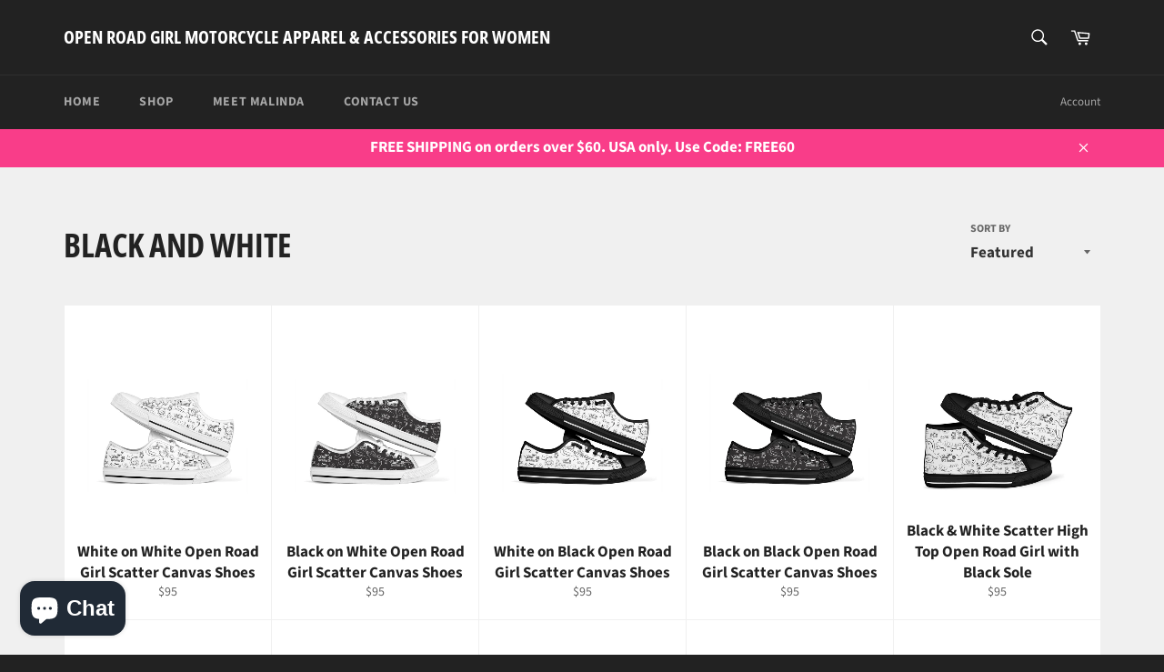

--- FILE ---
content_type: text/html; charset=utf-8
request_url: https://openroadgirl.com/collections/black-and-white
body_size: 33398
content:
<!doctype html>
<!--[if IE 9]> <html class="ie9 no-js" lang="en"> <![endif]-->
<!--[if (gt IE 9)|!(IE)]><!--> <html class="no-js" lang="en"> <!--<![endif]-->

<head><!-- ! Yoast SEO -->
  <meta name="facebook-domain-verification" content="qrv7s7ws3bv34w0kajf03113r8iz4a" />


<!-- SEO - All in One --><title>Black and White</title><meta name="description" content="" /> 
<meta name="robots" content="index"> 
<meta name="robots" content="follow">

 
<script type="application/ld+json">
{
	"@context": "http://schema.org",
	"@type": "Organization",
	"url": "http://openroadgirl.com"}</script><script type="application/ld+json">
{
  "@context": "http://www.schema.org",
  "@type": "Store","name": "Open Road Girl Motorcycle Apparel &amp; Accessories For Women  ","url": "https://openroadgirl.com","description": "Open Road Girl is a line of Motorcycle Clothing and Accessories for women. We combine the need for comfortable apparel and accessories with a leg up on the competition for producing the perfect merger of distinctive style and functional offerings. Open Road Girl...It's more than just biker gear...It's a lifestyle! ","priceRange":"0-500"
,"telephone": "6123846025","address": {
    "@type": "PostalAddress","streetAddress": "1401 SW 24th ST","addressLocality": "Cape Coral","addressRegion": "Florida","postalCode": "33991","addressCountry": "United States"},"geo": {
    "@type": "GeoCoordinates",
    "latitude": "26.608242",
    "longitude": "-82.00318899999999"
  }}
</script> 
<script type="application/ld+json">
{
   "@context": "http://schema.org",
   "@type": "WebSite",
   "url": "https://openroadgirl.com/",
   "potentialAction": {
     "@type": "SearchAction",
     "target": "https://openroadgirl.com/search?q={search_term_string}",
     "query-input": "required name=search_term_string"
   }
}</script> 
<!-- End - SEO - All in One -->

<div class="mcwidget-checkbox" data-widget-id="4696117"></div>


<!-- Global site tag (gtag.js) - Google Ads: 1007535825 -->
<script async src="https://www.googletagmanager.com/gtag/js?id=AW-1007535825"></script>
<script>
  window.dataLayer = window.dataLayer || [];
  function gtag(){dataLayer.push(arguments);}
  gtag('js', new Date());

  gtag('config', 'AW-1007535825');
</script>


  
  <meta name="p:domain_verify" content="77201c4ecb64a8dcd4d64c4dcf1385fb"/><meta charset="utf-8">
  <meta http-equiv="X-UA-Compatible" content="IE=edge,chrome=1">
  <meta name="viewport" content="width=device-width,initial-scale=1">
  <meta name="theme-color" content="#222222">

  
    <link rel="shortcut icon" href="//openroadgirl.com/cdn/shop/files/ORG-500x500_32x32.jpg?v=1630412621" type="image/png">
  
<link rel="canonical" href="https://openroadgirl.com/collections/black-and-white"><title>
  Black and White &ndash; Open Road Girl Motorcycle Apparel &amp; Accessories For Women  
  </title>

  <!-- /snippets/social-meta-tags.liquid -->



<meta property="og:site_name" content="Open Road Girl Motorcycle Apparel &amp; Accessories For Women  "><meta property="og:url" content="https://openroadgirl.com/collections/black-and-white"><meta property="og:title" content="Black and White"><meta property="og:type" content="product.group"><meta property="og:description" content="Open Road Girl is a line of Motorcycle Clothing and Accessories for women. We combine the need for comfortable apparel and accessories with a leg up on the competition for producing the perfect merger of distinctive style and functional offerings. Open Road Girl...It's more than just biker gear...It's a lifestyle! ">




<meta name="twitter:site" content="@OpenRoadGirl">
<meta name="twitter:card" content="summary_large_image"><meta name="twitter:title" content="Black and White"><meta name="twitter:description" content="Open Road Girl is a line of Motorcycle Clothing and Accessories for women. We combine the need for comfortable apparel and accessories with a leg up on the competition for producing the perfect merger of distinctive style and functional offerings. Open Road Girl...It's more than just biker gear...It's a lifestyle! ">

  <script>
    document.documentElement.className = document.documentElement.className.replace('no-js', 'js');
  </script>

  <link href="//openroadgirl.com/cdn/shop/t/5/assets/theme.scss.css?v=146960634608688875111768834467" rel="stylesheet" type="text/css" media="all" />

  <script>
    window.theme = window.theme || {};

    theme.strings = {
      stockAvailable: "1 available",
      addToCart: "Add to Cart",
      soldOut: "Sold Out",
      unavailable: "Make a selection",
      noStockAvailable: "The item could not be added to your cart because there are not enough in stock.",
      willNotShipUntil: "Will not ship until [date]",
      willBeInStockAfter: "Will be in stock after [date]",
      totalCartDiscount: "You're saving [savings]",
      addressError: "Error looking up that address",
      addressNoResults: "No results for that address",
      addressQueryLimit: "You have exceeded the Google API usage limit. Consider upgrading to a \u003ca href=\"https:\/\/developers.google.com\/maps\/premium\/usage-limits\"\u003ePremium Plan\u003c\/a\u003e.",
      authError: "There was a problem authenticating your Google Maps API Key."
    };
  </script>

  <!--[if (gt IE 9)|!(IE)]><!--><script src="//openroadgirl.com/cdn/shop/t/5/assets/lazysizes.min.js?v=56045284683979784691646754609" async="async"></script><!--<![endif]-->
  <!--[if lte IE 9]><script src="//openroadgirl.com/cdn/shop/t/5/assets/lazysizes.min.js?v=56045284683979784691646754609"></script><![endif]-->

  

  <!--[if (gt IE 9)|!(IE)]><!--><script src="//openroadgirl.com/cdn/shop/t/5/assets/vendor.js?v=39418018684300761971646754612" defer="defer"></script><!--<![endif]-->
  <!--[if lt IE 9]><script src="//openroadgirl.com/cdn/shop/t/5/assets/vendor.js?v=39418018684300761971646754612"></script><![endif]-->

  

  <!--[if (gt IE 9)|!(IE)]><!--><script src="//openroadgirl.com/cdn/shop/t/5/assets/theme.js?v=29727827217003868861646754610" defer="defer"></script><!--<![endif]-->
  <!--[if lte IE 9]><script src="//openroadgirl.com/cdn/shop/t/5/assets/theme.js?v=29727827217003868861646754610"></script><![endif]-->

  <script>window.performance && window.performance.mark && window.performance.mark('shopify.content_for_header.start');</script><meta name="google-site-verification" content="pBVwjz4JOS59T_UHuVbnQJNEzD3Epfy0aLrnsJdRGTg">
<meta name="facebook-domain-verification" content="qrv7s7ws3bv34w0kajf03113r8iz4a">
<meta name="facebook-domain-verification" content="u23ewjqj725nducjm5ct7p7piegyv1">
<meta name="google-site-verification" content="LJcLSUyJh57b0cc7pFSKPF0z_PJXz2StRS1zjcFfabE">
<meta id="shopify-digital-wallet" name="shopify-digital-wallet" content="/26770960/digital_wallets/dialog">
<meta name="shopify-checkout-api-token" content="7eb0b6026e4e27abe571895b7f48c9c2">
<meta id="in-context-paypal-metadata" data-shop-id="26770960" data-venmo-supported="false" data-environment="production" data-locale="en_US" data-paypal-v4="true" data-currency="USD">
<link rel="alternate" type="application/atom+xml" title="Feed" href="/collections/black-and-white.atom" />
<link rel="alternate" type="application/json+oembed" href="https://openroadgirl.com/collections/black-and-white.oembed">
<script async="async" src="/checkouts/internal/preloads.js?locale=en-US"></script>
<link rel="preconnect" href="https://shop.app" crossorigin="anonymous">
<script async="async" src="https://shop.app/checkouts/internal/preloads.js?locale=en-US&shop_id=26770960" crossorigin="anonymous"></script>
<script id="apple-pay-shop-capabilities" type="application/json">{"shopId":26770960,"countryCode":"US","currencyCode":"USD","merchantCapabilities":["supports3DS"],"merchantId":"gid:\/\/shopify\/Shop\/26770960","merchantName":"Open Road Girl Motorcycle Apparel \u0026 Accessories For Women  ","requiredBillingContactFields":["postalAddress","email","phone"],"requiredShippingContactFields":["postalAddress","email","phone"],"shippingType":"shipping","supportedNetworks":["visa","masterCard","amex","discover","elo","jcb"],"total":{"type":"pending","label":"Open Road Girl Motorcycle Apparel \u0026 Accessories For Women  ","amount":"1.00"},"shopifyPaymentsEnabled":true,"supportsSubscriptions":true}</script>
<script id="shopify-features" type="application/json">{"accessToken":"7eb0b6026e4e27abe571895b7f48c9c2","betas":["rich-media-storefront-analytics"],"domain":"openroadgirl.com","predictiveSearch":true,"shopId":26770960,"locale":"en"}</script>
<script>var Shopify = Shopify || {};
Shopify.shop = "open-road-girl.myshopify.com";
Shopify.locale = "en";
Shopify.currency = {"active":"USD","rate":"1.0"};
Shopify.country = "US";
Shopify.theme = {"name":"Venture with Installments message","id":131252453591,"schema_name":"Venture","schema_version":"6.0.1","theme_store_id":775,"role":"main"};
Shopify.theme.handle = "null";
Shopify.theme.style = {"id":null,"handle":null};
Shopify.cdnHost = "openroadgirl.com/cdn";
Shopify.routes = Shopify.routes || {};
Shopify.routes.root = "/";</script>
<script type="module">!function(o){(o.Shopify=o.Shopify||{}).modules=!0}(window);</script>
<script>!function(o){function n(){var o=[];function n(){o.push(Array.prototype.slice.apply(arguments))}return n.q=o,n}var t=o.Shopify=o.Shopify||{};t.loadFeatures=n(),t.autoloadFeatures=n()}(window);</script>
<script>
  window.ShopifyPay = window.ShopifyPay || {};
  window.ShopifyPay.apiHost = "shop.app\/pay";
  window.ShopifyPay.redirectState = null;
</script>
<script id="shop-js-analytics" type="application/json">{"pageType":"collection"}</script>
<script defer="defer" async type="module" src="//openroadgirl.com/cdn/shopifycloud/shop-js/modules/v2/client.init-shop-cart-sync_BApSsMSl.en.esm.js"></script>
<script defer="defer" async type="module" src="//openroadgirl.com/cdn/shopifycloud/shop-js/modules/v2/chunk.common_CBoos6YZ.esm.js"></script>
<script type="module">
  await import("//openroadgirl.com/cdn/shopifycloud/shop-js/modules/v2/client.init-shop-cart-sync_BApSsMSl.en.esm.js");
await import("//openroadgirl.com/cdn/shopifycloud/shop-js/modules/v2/chunk.common_CBoos6YZ.esm.js");

  window.Shopify.SignInWithShop?.initShopCartSync?.({"fedCMEnabled":true,"windoidEnabled":true});

</script>
<script>
  window.Shopify = window.Shopify || {};
  if (!window.Shopify.featureAssets) window.Shopify.featureAssets = {};
  window.Shopify.featureAssets['shop-js'] = {"shop-cart-sync":["modules/v2/client.shop-cart-sync_DJczDl9f.en.esm.js","modules/v2/chunk.common_CBoos6YZ.esm.js"],"init-fed-cm":["modules/v2/client.init-fed-cm_BzwGC0Wi.en.esm.js","modules/v2/chunk.common_CBoos6YZ.esm.js"],"init-windoid":["modules/v2/client.init-windoid_BS26ThXS.en.esm.js","modules/v2/chunk.common_CBoos6YZ.esm.js"],"shop-cash-offers":["modules/v2/client.shop-cash-offers_DthCPNIO.en.esm.js","modules/v2/chunk.common_CBoos6YZ.esm.js","modules/v2/chunk.modal_Bu1hFZFC.esm.js"],"shop-button":["modules/v2/client.shop-button_D_JX508o.en.esm.js","modules/v2/chunk.common_CBoos6YZ.esm.js"],"init-shop-email-lookup-coordinator":["modules/v2/client.init-shop-email-lookup-coordinator_DFwWcvrS.en.esm.js","modules/v2/chunk.common_CBoos6YZ.esm.js"],"shop-toast-manager":["modules/v2/client.shop-toast-manager_tEhgP2F9.en.esm.js","modules/v2/chunk.common_CBoos6YZ.esm.js"],"shop-login-button":["modules/v2/client.shop-login-button_DwLgFT0K.en.esm.js","modules/v2/chunk.common_CBoos6YZ.esm.js","modules/v2/chunk.modal_Bu1hFZFC.esm.js"],"avatar":["modules/v2/client.avatar_BTnouDA3.en.esm.js"],"init-shop-cart-sync":["modules/v2/client.init-shop-cart-sync_BApSsMSl.en.esm.js","modules/v2/chunk.common_CBoos6YZ.esm.js"],"pay-button":["modules/v2/client.pay-button_BuNmcIr_.en.esm.js","modules/v2/chunk.common_CBoos6YZ.esm.js"],"init-shop-for-new-customer-accounts":["modules/v2/client.init-shop-for-new-customer-accounts_DrjXSI53.en.esm.js","modules/v2/client.shop-login-button_DwLgFT0K.en.esm.js","modules/v2/chunk.common_CBoos6YZ.esm.js","modules/v2/chunk.modal_Bu1hFZFC.esm.js"],"init-customer-accounts-sign-up":["modules/v2/client.init-customer-accounts-sign-up_TlVCiykN.en.esm.js","modules/v2/client.shop-login-button_DwLgFT0K.en.esm.js","modules/v2/chunk.common_CBoos6YZ.esm.js","modules/v2/chunk.modal_Bu1hFZFC.esm.js"],"shop-follow-button":["modules/v2/client.shop-follow-button_C5D3XtBb.en.esm.js","modules/v2/chunk.common_CBoos6YZ.esm.js","modules/v2/chunk.modal_Bu1hFZFC.esm.js"],"checkout-modal":["modules/v2/client.checkout-modal_8TC_1FUY.en.esm.js","modules/v2/chunk.common_CBoos6YZ.esm.js","modules/v2/chunk.modal_Bu1hFZFC.esm.js"],"init-customer-accounts":["modules/v2/client.init-customer-accounts_C0Oh2ljF.en.esm.js","modules/v2/client.shop-login-button_DwLgFT0K.en.esm.js","modules/v2/chunk.common_CBoos6YZ.esm.js","modules/v2/chunk.modal_Bu1hFZFC.esm.js"],"lead-capture":["modules/v2/client.lead-capture_Cq0gfm7I.en.esm.js","modules/v2/chunk.common_CBoos6YZ.esm.js","modules/v2/chunk.modal_Bu1hFZFC.esm.js"],"shop-login":["modules/v2/client.shop-login_BmtnoEUo.en.esm.js","modules/v2/chunk.common_CBoos6YZ.esm.js","modules/v2/chunk.modal_Bu1hFZFC.esm.js"],"payment-terms":["modules/v2/client.payment-terms_BHOWV7U_.en.esm.js","modules/v2/chunk.common_CBoos6YZ.esm.js","modules/v2/chunk.modal_Bu1hFZFC.esm.js"]};
</script>
<script>(function() {
  var isLoaded = false;
  function asyncLoad() {
    if (isLoaded) return;
    isLoaded = true;
    var urls = ["https:\/\/www.improvedcontactform.com\/icf.js?shop=open-road-girl.myshopify.com","https:\/\/js.smile.io\/v1\/smile-shopify.js?shop=open-road-girl.myshopify.com","\/\/cdn.shopify.com\/proxy\/a5852a20a2877332e062ec55cc58c167d0f4b661ab37a7a5b634718abe9c644b\/static.cdn.printful.com\/static\/js\/external\/shopify-product-customizer.js?v=0.28\u0026shop=open-road-girl.myshopify.com\u0026sp-cache-control=cHVibGljLCBtYXgtYWdlPTkwMA","https:\/\/static-us.afterpay.com\/shopify\/afterpay-attract\/afterpay-attract-widget.js?shop=open-road-girl.myshopify.com","https:\/\/app.teelaunch.com\/sizing-charts-script.js?shop=open-road-girl.myshopify.com","https:\/\/ecommerce-editor-connector.live.gelato.tech\/ecommerce-editor\/v1\/shopify.esm.js?c=a7d01a58-3f22-42f7-8c3f-caac94b085da\u0026s=aebf3029-d8c2-49c9-8874-d608ea036156\u0026shop=open-road-girl.myshopify.com"];
    for (var i = 0; i < urls.length; i++) {
      var s = document.createElement('script');
      s.type = 'text/javascript';
      s.async = true;
      s.src = urls[i];
      var x = document.getElementsByTagName('script')[0];
      x.parentNode.insertBefore(s, x);
    }
  };
  if(window.attachEvent) {
    window.attachEvent('onload', asyncLoad);
  } else {
    window.addEventListener('load', asyncLoad, false);
  }
})();</script>
<script id="__st">var __st={"a":26770960,"offset":-18000,"reqid":"1ac99d9d-3e60-4caf-b187-26437c0f94ad-1768886813","pageurl":"openroadgirl.com\/collections\/black-and-white","u":"d409ea7431c1","p":"collection","rtyp":"collection","rid":264876982471};</script>
<script>window.ShopifyPaypalV4VisibilityTracking = true;</script>
<script id="captcha-bootstrap">!function(){'use strict';const t='contact',e='account',n='new_comment',o=[[t,t],['blogs',n],['comments',n],[t,'customer']],c=[[e,'customer_login'],[e,'guest_login'],[e,'recover_customer_password'],[e,'create_customer']],r=t=>t.map((([t,e])=>`form[action*='/${t}']:not([data-nocaptcha='true']) input[name='form_type'][value='${e}']`)).join(','),a=t=>()=>t?[...document.querySelectorAll(t)].map((t=>t.form)):[];function s(){const t=[...o],e=r(t);return a(e)}const i='password',u='form_key',d=['recaptcha-v3-token','g-recaptcha-response','h-captcha-response',i],f=()=>{try{return window.sessionStorage}catch{return}},m='__shopify_v',_=t=>t.elements[u];function p(t,e,n=!1){try{const o=window.sessionStorage,c=JSON.parse(o.getItem(e)),{data:r}=function(t){const{data:e,action:n}=t;return t[m]||n?{data:e,action:n}:{data:t,action:n}}(c);for(const[e,n]of Object.entries(r))t.elements[e]&&(t.elements[e].value=n);n&&o.removeItem(e)}catch(o){console.error('form repopulation failed',{error:o})}}const l='form_type',E='cptcha';function T(t){t.dataset[E]=!0}const w=window,h=w.document,L='Shopify',v='ce_forms',y='captcha';let A=!1;((t,e)=>{const n=(g='f06e6c50-85a8-45c8-87d0-21a2b65856fe',I='https://cdn.shopify.com/shopifycloud/storefront-forms-hcaptcha/ce_storefront_forms_captcha_hcaptcha.v1.5.2.iife.js',D={infoText:'Protected by hCaptcha',privacyText:'Privacy',termsText:'Terms'},(t,e,n)=>{const o=w[L][v],c=o.bindForm;if(c)return c(t,g,e,D).then(n);var r;o.q.push([[t,g,e,D],n]),r=I,A||(h.body.append(Object.assign(h.createElement('script'),{id:'captcha-provider',async:!0,src:r})),A=!0)});var g,I,D;w[L]=w[L]||{},w[L][v]=w[L][v]||{},w[L][v].q=[],w[L][y]=w[L][y]||{},w[L][y].protect=function(t,e){n(t,void 0,e),T(t)},Object.freeze(w[L][y]),function(t,e,n,w,h,L){const[v,y,A,g]=function(t,e,n){const i=e?o:[],u=t?c:[],d=[...i,...u],f=r(d),m=r(i),_=r(d.filter((([t,e])=>n.includes(e))));return[a(f),a(m),a(_),s()]}(w,h,L),I=t=>{const e=t.target;return e instanceof HTMLFormElement?e:e&&e.form},D=t=>v().includes(t);t.addEventListener('submit',(t=>{const e=I(t);if(!e)return;const n=D(e)&&!e.dataset.hcaptchaBound&&!e.dataset.recaptchaBound,o=_(e),c=g().includes(e)&&(!o||!o.value);(n||c)&&t.preventDefault(),c&&!n&&(function(t){try{if(!f())return;!function(t){const e=f();if(!e)return;const n=_(t);if(!n)return;const o=n.value;o&&e.removeItem(o)}(t);const e=Array.from(Array(32),(()=>Math.random().toString(36)[2])).join('');!function(t,e){_(t)||t.append(Object.assign(document.createElement('input'),{type:'hidden',name:u})),t.elements[u].value=e}(t,e),function(t,e){const n=f();if(!n)return;const o=[...t.querySelectorAll(`input[type='${i}']`)].map((({name:t})=>t)),c=[...d,...o],r={};for(const[a,s]of new FormData(t).entries())c.includes(a)||(r[a]=s);n.setItem(e,JSON.stringify({[m]:1,action:t.action,data:r}))}(t,e)}catch(e){console.error('failed to persist form',e)}}(e),e.submit())}));const S=(t,e)=>{t&&!t.dataset[E]&&(n(t,e.some((e=>e===t))),T(t))};for(const o of['focusin','change'])t.addEventListener(o,(t=>{const e=I(t);D(e)&&S(e,y())}));const B=e.get('form_key'),M=e.get(l),P=B&&M;t.addEventListener('DOMContentLoaded',(()=>{const t=y();if(P)for(const e of t)e.elements[l].value===M&&p(e,B);[...new Set([...A(),...v().filter((t=>'true'===t.dataset.shopifyCaptcha))])].forEach((e=>S(e,t)))}))}(h,new URLSearchParams(w.location.search),n,t,e,['guest_login'])})(!0,!0)}();</script>
<script integrity="sha256-4kQ18oKyAcykRKYeNunJcIwy7WH5gtpwJnB7kiuLZ1E=" data-source-attribution="shopify.loadfeatures" defer="defer" src="//openroadgirl.com/cdn/shopifycloud/storefront/assets/storefront/load_feature-a0a9edcb.js" crossorigin="anonymous"></script>
<script crossorigin="anonymous" defer="defer" src="//openroadgirl.com/cdn/shopifycloud/storefront/assets/shopify_pay/storefront-65b4c6d7.js?v=20250812"></script>
<script data-source-attribution="shopify.dynamic_checkout.dynamic.init">var Shopify=Shopify||{};Shopify.PaymentButton=Shopify.PaymentButton||{isStorefrontPortableWallets:!0,init:function(){window.Shopify.PaymentButton.init=function(){};var t=document.createElement("script");t.src="https://openroadgirl.com/cdn/shopifycloud/portable-wallets/latest/portable-wallets.en.js",t.type="module",document.head.appendChild(t)}};
</script>
<script data-source-attribution="shopify.dynamic_checkout.buyer_consent">
  function portableWalletsHideBuyerConsent(e){var t=document.getElementById("shopify-buyer-consent"),n=document.getElementById("shopify-subscription-policy-button");t&&n&&(t.classList.add("hidden"),t.setAttribute("aria-hidden","true"),n.removeEventListener("click",e))}function portableWalletsShowBuyerConsent(e){var t=document.getElementById("shopify-buyer-consent"),n=document.getElementById("shopify-subscription-policy-button");t&&n&&(t.classList.remove("hidden"),t.removeAttribute("aria-hidden"),n.addEventListener("click",e))}window.Shopify?.PaymentButton&&(window.Shopify.PaymentButton.hideBuyerConsent=portableWalletsHideBuyerConsent,window.Shopify.PaymentButton.showBuyerConsent=portableWalletsShowBuyerConsent);
</script>
<script data-source-attribution="shopify.dynamic_checkout.cart.bootstrap">document.addEventListener("DOMContentLoaded",(function(){function t(){return document.querySelector("shopify-accelerated-checkout-cart, shopify-accelerated-checkout")}if(t())Shopify.PaymentButton.init();else{new MutationObserver((function(e,n){t()&&(Shopify.PaymentButton.init(),n.disconnect())})).observe(document.body,{childList:!0,subtree:!0})}}));
</script>
<link id="shopify-accelerated-checkout-styles" rel="stylesheet" media="screen" href="https://openroadgirl.com/cdn/shopifycloud/portable-wallets/latest/accelerated-checkout-backwards-compat.css" crossorigin="anonymous">
<style id="shopify-accelerated-checkout-cart">
        #shopify-buyer-consent {
  margin-top: 1em;
  display: inline-block;
  width: 100%;
}

#shopify-buyer-consent.hidden {
  display: none;
}

#shopify-subscription-policy-button {
  background: none;
  border: none;
  padding: 0;
  text-decoration: underline;
  font-size: inherit;
  cursor: pointer;
}

#shopify-subscription-policy-button::before {
  box-shadow: none;
}

      </style>

<script>window.performance && window.performance.mark && window.performance.mark('shopify.content_for_header.end');</script>
<script src="https://cdn.shopify.com/extensions/e4b3a77b-20c9-4161-b1bb-deb87046128d/inbox-1253/assets/inbox-chat-loader.js" type="text/javascript" defer="defer"></script>
<meta property="og:image" content="https://cdn.shopify.com/s/files/1/2677/0960/files/IMG_8566.jpg?v=1661797297" />
<meta property="og:image:secure_url" content="https://cdn.shopify.com/s/files/1/2677/0960/files/IMG_8566.jpg?v=1661797297" />
<meta property="og:image:width" content="5184" />
<meta property="og:image:height" content="3456" />
<link href="https://monorail-edge.shopifysvc.com" rel="dns-prefetch">
<script>(function(){if ("sendBeacon" in navigator && "performance" in window) {try {var session_token_from_headers = performance.getEntriesByType('navigation')[0].serverTiming.find(x => x.name == '_s').description;} catch {var session_token_from_headers = undefined;}var session_cookie_matches = document.cookie.match(/_shopify_s=([^;]*)/);var session_token_from_cookie = session_cookie_matches && session_cookie_matches.length === 2 ? session_cookie_matches[1] : "";var session_token = session_token_from_headers || session_token_from_cookie || "";function handle_abandonment_event(e) {var entries = performance.getEntries().filter(function(entry) {return /monorail-edge.shopifysvc.com/.test(entry.name);});if (!window.abandonment_tracked && entries.length === 0) {window.abandonment_tracked = true;var currentMs = Date.now();var navigation_start = performance.timing.navigationStart;var payload = {shop_id: 26770960,url: window.location.href,navigation_start,duration: currentMs - navigation_start,session_token,page_type: "collection"};window.navigator.sendBeacon("https://monorail-edge.shopifysvc.com/v1/produce", JSON.stringify({schema_id: "online_store_buyer_site_abandonment/1.1",payload: payload,metadata: {event_created_at_ms: currentMs,event_sent_at_ms: currentMs}}));}}window.addEventListener('pagehide', handle_abandonment_event);}}());</script>
<script id="web-pixels-manager-setup">(function e(e,d,r,n,o){if(void 0===o&&(o={}),!Boolean(null===(a=null===(i=window.Shopify)||void 0===i?void 0:i.analytics)||void 0===a?void 0:a.replayQueue)){var i,a;window.Shopify=window.Shopify||{};var t=window.Shopify;t.analytics=t.analytics||{};var s=t.analytics;s.replayQueue=[],s.publish=function(e,d,r){return s.replayQueue.push([e,d,r]),!0};try{self.performance.mark("wpm:start")}catch(e){}var l=function(){var e={modern:/Edge?\/(1{2}[4-9]|1[2-9]\d|[2-9]\d{2}|\d{4,})\.\d+(\.\d+|)|Firefox\/(1{2}[4-9]|1[2-9]\d|[2-9]\d{2}|\d{4,})\.\d+(\.\d+|)|Chrom(ium|e)\/(9{2}|\d{3,})\.\d+(\.\d+|)|(Maci|X1{2}).+ Version\/(15\.\d+|(1[6-9]|[2-9]\d|\d{3,})\.\d+)([,.]\d+|)( \(\w+\)|)( Mobile\/\w+|) Safari\/|Chrome.+OPR\/(9{2}|\d{3,})\.\d+\.\d+|(CPU[ +]OS|iPhone[ +]OS|CPU[ +]iPhone|CPU IPhone OS|CPU iPad OS)[ +]+(15[._]\d+|(1[6-9]|[2-9]\d|\d{3,})[._]\d+)([._]\d+|)|Android:?[ /-](13[3-9]|1[4-9]\d|[2-9]\d{2}|\d{4,})(\.\d+|)(\.\d+|)|Android.+Firefox\/(13[5-9]|1[4-9]\d|[2-9]\d{2}|\d{4,})\.\d+(\.\d+|)|Android.+Chrom(ium|e)\/(13[3-9]|1[4-9]\d|[2-9]\d{2}|\d{4,})\.\d+(\.\d+|)|SamsungBrowser\/([2-9]\d|\d{3,})\.\d+/,legacy:/Edge?\/(1[6-9]|[2-9]\d|\d{3,})\.\d+(\.\d+|)|Firefox\/(5[4-9]|[6-9]\d|\d{3,})\.\d+(\.\d+|)|Chrom(ium|e)\/(5[1-9]|[6-9]\d|\d{3,})\.\d+(\.\d+|)([\d.]+$|.*Safari\/(?![\d.]+ Edge\/[\d.]+$))|(Maci|X1{2}).+ Version\/(10\.\d+|(1[1-9]|[2-9]\d|\d{3,})\.\d+)([,.]\d+|)( \(\w+\)|)( Mobile\/\w+|) Safari\/|Chrome.+OPR\/(3[89]|[4-9]\d|\d{3,})\.\d+\.\d+|(CPU[ +]OS|iPhone[ +]OS|CPU[ +]iPhone|CPU IPhone OS|CPU iPad OS)[ +]+(10[._]\d+|(1[1-9]|[2-9]\d|\d{3,})[._]\d+)([._]\d+|)|Android:?[ /-](13[3-9]|1[4-9]\d|[2-9]\d{2}|\d{4,})(\.\d+|)(\.\d+|)|Mobile Safari.+OPR\/([89]\d|\d{3,})\.\d+\.\d+|Android.+Firefox\/(13[5-9]|1[4-9]\d|[2-9]\d{2}|\d{4,})\.\d+(\.\d+|)|Android.+Chrom(ium|e)\/(13[3-9]|1[4-9]\d|[2-9]\d{2}|\d{4,})\.\d+(\.\d+|)|Android.+(UC? ?Browser|UCWEB|U3)[ /]?(15\.([5-9]|\d{2,})|(1[6-9]|[2-9]\d|\d{3,})\.\d+)\.\d+|SamsungBrowser\/(5\.\d+|([6-9]|\d{2,})\.\d+)|Android.+MQ{2}Browser\/(14(\.(9|\d{2,})|)|(1[5-9]|[2-9]\d|\d{3,})(\.\d+|))(\.\d+|)|K[Aa][Ii]OS\/(3\.\d+|([4-9]|\d{2,})\.\d+)(\.\d+|)/},d=e.modern,r=e.legacy,n=navigator.userAgent;return n.match(d)?"modern":n.match(r)?"legacy":"unknown"}(),u="modern"===l?"modern":"legacy",c=(null!=n?n:{modern:"",legacy:""})[u],f=function(e){return[e.baseUrl,"/wpm","/b",e.hashVersion,"modern"===e.buildTarget?"m":"l",".js"].join("")}({baseUrl:d,hashVersion:r,buildTarget:u}),m=function(e){var d=e.version,r=e.bundleTarget,n=e.surface,o=e.pageUrl,i=e.monorailEndpoint;return{emit:function(e){var a=e.status,t=e.errorMsg,s=(new Date).getTime(),l=JSON.stringify({metadata:{event_sent_at_ms:s},events:[{schema_id:"web_pixels_manager_load/3.1",payload:{version:d,bundle_target:r,page_url:o,status:a,surface:n,error_msg:t},metadata:{event_created_at_ms:s}}]});if(!i)return console&&console.warn&&console.warn("[Web Pixels Manager] No Monorail endpoint provided, skipping logging."),!1;try{return self.navigator.sendBeacon.bind(self.navigator)(i,l)}catch(e){}var u=new XMLHttpRequest;try{return u.open("POST",i,!0),u.setRequestHeader("Content-Type","text/plain"),u.send(l),!0}catch(e){return console&&console.warn&&console.warn("[Web Pixels Manager] Got an unhandled error while logging to Monorail."),!1}}}}({version:r,bundleTarget:l,surface:e.surface,pageUrl:self.location.href,monorailEndpoint:e.monorailEndpoint});try{o.browserTarget=l,function(e){var d=e.src,r=e.async,n=void 0===r||r,o=e.onload,i=e.onerror,a=e.sri,t=e.scriptDataAttributes,s=void 0===t?{}:t,l=document.createElement("script"),u=document.querySelector("head"),c=document.querySelector("body");if(l.async=n,l.src=d,a&&(l.integrity=a,l.crossOrigin="anonymous"),s)for(var f in s)if(Object.prototype.hasOwnProperty.call(s,f))try{l.dataset[f]=s[f]}catch(e){}if(o&&l.addEventListener("load",o),i&&l.addEventListener("error",i),u)u.appendChild(l);else{if(!c)throw new Error("Did not find a head or body element to append the script");c.appendChild(l)}}({src:f,async:!0,onload:function(){if(!function(){var e,d;return Boolean(null===(d=null===(e=window.Shopify)||void 0===e?void 0:e.analytics)||void 0===d?void 0:d.initialized)}()){var d=window.webPixelsManager.init(e)||void 0;if(d){var r=window.Shopify.analytics;r.replayQueue.forEach((function(e){var r=e[0],n=e[1],o=e[2];d.publishCustomEvent(r,n,o)})),r.replayQueue=[],r.publish=d.publishCustomEvent,r.visitor=d.visitor,r.initialized=!0}}},onerror:function(){return m.emit({status:"failed",errorMsg:"".concat(f," has failed to load")})},sri:function(e){var d=/^sha384-[A-Za-z0-9+/=]+$/;return"string"==typeof e&&d.test(e)}(c)?c:"",scriptDataAttributes:o}),m.emit({status:"loading"})}catch(e){m.emit({status:"failed",errorMsg:(null==e?void 0:e.message)||"Unknown error"})}}})({shopId: 26770960,storefrontBaseUrl: "https://openroadgirl.com",extensionsBaseUrl: "https://extensions.shopifycdn.com/cdn/shopifycloud/web-pixels-manager",monorailEndpoint: "https://monorail-edge.shopifysvc.com/unstable/produce_batch",surface: "storefront-renderer",enabledBetaFlags: ["2dca8a86"],webPixelsConfigList: [{"id":"521765079","configuration":"{\"config\":\"{\\\"pixel_id\\\":\\\"AW-334644113\\\",\\\"target_country\\\":\\\"US\\\",\\\"gtag_events\\\":[{\\\"type\\\":\\\"search\\\",\\\"action_label\\\":\\\"AW-334644113\\\/xZwPCKXn-YAYEJGHyZ8B\\\"},{\\\"type\\\":\\\"begin_checkout\\\",\\\"action_label\\\":\\\"AW-334644113\\\/aEnUCKLn-YAYEJGHyZ8B\\\"},{\\\"type\\\":\\\"view_item\\\",\\\"action_label\\\":[\\\"AW-334644113\\\/EYBQCJzn-YAYEJGHyZ8B\\\",\\\"MC-M8BRBMQGM0\\\"]},{\\\"type\\\":\\\"purchase\\\",\\\"action_label\\\":[\\\"AW-334644113\\\/ZtKDCJnn-YAYEJGHyZ8B\\\",\\\"MC-M8BRBMQGM0\\\"]},{\\\"type\\\":\\\"page_view\\\",\\\"action_label\\\":[\\\"AW-334644113\\\/uHBUCJbn-YAYEJGHyZ8B\\\",\\\"MC-M8BRBMQGM0\\\"]},{\\\"type\\\":\\\"add_payment_info\\\",\\\"action_label\\\":\\\"AW-334644113\\\/wc89CKjn-YAYEJGHyZ8B\\\"},{\\\"type\\\":\\\"add_to_cart\\\",\\\"action_label\\\":\\\"AW-334644113\\\/eKGHCJ_n-YAYEJGHyZ8B\\\"}],\\\"enable_monitoring_mode\\\":false}\"}","eventPayloadVersion":"v1","runtimeContext":"OPEN","scriptVersion":"b2a88bafab3e21179ed38636efcd8a93","type":"APP","apiClientId":1780363,"privacyPurposes":[],"dataSharingAdjustments":{"protectedCustomerApprovalScopes":["read_customer_address","read_customer_email","read_customer_name","read_customer_personal_data","read_customer_phone"]}},{"id":"427393239","configuration":"{\"pixelCode\":\"CPMPO73C77UB8JP7S72G\"}","eventPayloadVersion":"v1","runtimeContext":"STRICT","scriptVersion":"22e92c2ad45662f435e4801458fb78cc","type":"APP","apiClientId":4383523,"privacyPurposes":["ANALYTICS","MARKETING","SALE_OF_DATA"],"dataSharingAdjustments":{"protectedCustomerApprovalScopes":["read_customer_address","read_customer_email","read_customer_name","read_customer_personal_data","read_customer_phone"]}},{"id":"198541527","configuration":"{\"pixel_id\":\"127580596142206\",\"pixel_type\":\"facebook_pixel\",\"metaapp_system_user_token\":\"-\"}","eventPayloadVersion":"v1","runtimeContext":"OPEN","scriptVersion":"ca16bc87fe92b6042fbaa3acc2fbdaa6","type":"APP","apiClientId":2329312,"privacyPurposes":["ANALYTICS","MARKETING","SALE_OF_DATA"],"dataSharingAdjustments":{"protectedCustomerApprovalScopes":["read_customer_address","read_customer_email","read_customer_name","read_customer_personal_data","read_customer_phone"]}},{"id":"76906711","configuration":"{\"tagID\":\"2613040267493\"}","eventPayloadVersion":"v1","runtimeContext":"STRICT","scriptVersion":"18031546ee651571ed29edbe71a3550b","type":"APP","apiClientId":3009811,"privacyPurposes":["ANALYTICS","MARKETING","SALE_OF_DATA"],"dataSharingAdjustments":{"protectedCustomerApprovalScopes":["read_customer_address","read_customer_email","read_customer_name","read_customer_personal_data","read_customer_phone"]}},{"id":"19366103","configuration":"{\"myshopifyDomain\":\"open-road-girl.myshopify.com\"}","eventPayloadVersion":"v1","runtimeContext":"STRICT","scriptVersion":"23b97d18e2aa74363140dc29c9284e87","type":"APP","apiClientId":2775569,"privacyPurposes":["ANALYTICS","MARKETING","SALE_OF_DATA"],"dataSharingAdjustments":{"protectedCustomerApprovalScopes":["read_customer_address","read_customer_email","read_customer_name","read_customer_phone","read_customer_personal_data"]}},{"id":"63013079","eventPayloadVersion":"v1","runtimeContext":"LAX","scriptVersion":"1","type":"CUSTOM","privacyPurposes":["MARKETING"],"name":"Meta pixel (migrated)"},{"id":"shopify-app-pixel","configuration":"{}","eventPayloadVersion":"v1","runtimeContext":"STRICT","scriptVersion":"0450","apiClientId":"shopify-pixel","type":"APP","privacyPurposes":["ANALYTICS","MARKETING"]},{"id":"shopify-custom-pixel","eventPayloadVersion":"v1","runtimeContext":"LAX","scriptVersion":"0450","apiClientId":"shopify-pixel","type":"CUSTOM","privacyPurposes":["ANALYTICS","MARKETING"]}],isMerchantRequest: false,initData: {"shop":{"name":"Open Road Girl Motorcycle Apparel \u0026 Accessories For Women  ","paymentSettings":{"currencyCode":"USD"},"myshopifyDomain":"open-road-girl.myshopify.com","countryCode":"US","storefrontUrl":"https:\/\/openroadgirl.com"},"customer":null,"cart":null,"checkout":null,"productVariants":[],"purchasingCompany":null},},"https://openroadgirl.com/cdn","fcfee988w5aeb613cpc8e4bc33m6693e112",{"modern":"","legacy":""},{"shopId":"26770960","storefrontBaseUrl":"https:\/\/openroadgirl.com","extensionBaseUrl":"https:\/\/extensions.shopifycdn.com\/cdn\/shopifycloud\/web-pixels-manager","surface":"storefront-renderer","enabledBetaFlags":"[\"2dca8a86\"]","isMerchantRequest":"false","hashVersion":"fcfee988w5aeb613cpc8e4bc33m6693e112","publish":"custom","events":"[[\"page_viewed\",{}],[\"collection_viewed\",{\"collection\":{\"id\":\"264876982471\",\"title\":\"Black and White\",\"productVariants\":[{\"price\":{\"amount\":95.0,\"currencyCode\":\"USD\"},\"product\":{\"title\":\"White on White Open Road Girl Scatter Canvas Shoes\",\"vendor\":\"Open Road Girl\",\"id\":\"6631836451015\",\"untranslatedTitle\":\"White on White Open Road Girl Scatter Canvas Shoes\",\"url\":\"\/products\/white-on-white-open-road-girl-scatter-canvas-shoes\",\"type\":\"\"},\"id\":\"39600474095815\",\"image\":{\"src\":\"\/\/openroadgirl.com\/cdn\/shop\/products\/10230_0_0x2_79cecc1e-2f47-4fa7-b873-b43c6da1a4b8.jpg?v=1617375924\"},\"sku\":\"PP.22729862\",\"title\":\"Women's Low Tops - White - White on White Open Road Girl Scatter Canvas Shoes \/ US5.5 (EU36)\",\"untranslatedTitle\":\"Women's Low Tops - White - White on White Open Road Girl Scatter Canvas Shoes \/ US5.5 (EU36)\"},{\"price\":{\"amount\":95.0,\"currencyCode\":\"USD\"},\"product\":{\"title\":\"Black on White Open Road Girl Scatter Canvas Shoes\",\"vendor\":\"Open Road Girl\",\"id\":\"6631788249287\",\"untranslatedTitle\":\"Black on White Open Road Girl Scatter Canvas Shoes\",\"url\":\"\/products\/black-on-white-open-road-girl-scatter-canvas-shoes\",\"type\":\"\"},\"id\":\"39600266117319\",\"image\":{\"src\":\"\/\/openroadgirl.com\/cdn\/shop\/products\/10230_0_0x2_5dee33ed-e85f-4aaa-b36c-a09294ea44b7.jpg?v=1617374127\"},\"sku\":\"PP.22729792\",\"title\":\"Women's Low Tops - White - Black on White Open Road Girl Scatter Canvas Shoes \/ US5.5 (EU36)\",\"untranslatedTitle\":\"Women's Low Tops - White - Black on White Open Road Girl Scatter Canvas Shoes \/ US5.5 (EU36)\"},{\"price\":{\"amount\":95.0,\"currencyCode\":\"USD\"},\"product\":{\"title\":\"White on Black Open Road Girl Scatter Canvas Shoes\",\"vendor\":\"Open Road Girl\",\"id\":\"6631839891655\",\"untranslatedTitle\":\"White on Black Open Road Girl Scatter Canvas Shoes\",\"url\":\"\/products\/white-on-black-open-road-girl-scatter-canvas-shoes\",\"type\":\"\"},\"id\":\"39600492413127\",\"image\":{\"src\":\"\/\/openroadgirl.com\/cdn\/shop\/products\/10230_0_0x2_d8369f6a-757d-468e-9c93-dd29a6a18a0a.jpg?v=1617376081\"},\"sku\":\"PP.22729887\",\"title\":\"Women's Low Tops - Black - White on Black Open Road Girl Scatter Canvas Shoes \/ US5.5 (EU36)\",\"untranslatedTitle\":\"Women's Low Tops - Black - White on Black Open Road Girl Scatter Canvas Shoes \/ US5.5 (EU36)\"},{\"price\":{\"amount\":95.0,\"currencyCode\":\"USD\"},\"product\":{\"title\":\"Black on Black Open Road Girl Scatter Canvas Shoes\",\"vendor\":\"Open Road Girl\",\"id\":\"6631802044615\",\"untranslatedTitle\":\"Black on Black Open Road Girl Scatter Canvas Shoes\",\"url\":\"\/products\/black-on-black-open-road-girl-scatter-canvas-shoes\",\"type\":\"\"},\"id\":\"39600343613639\",\"image\":{\"src\":\"\/\/openroadgirl.com\/cdn\/shop\/products\/10230_0_0x2_100a5ea5-c255-423d-a8b6-8fcc1123f572.jpg?v=1617374812\"},\"sku\":\"PP.22729837\",\"title\":\"Women's Low Tops - Black - Black on Black Open Road Girl Scatter Canvas Shoes \/ US5.5 (EU36)\",\"untranslatedTitle\":\"Women's Low Tops - Black - Black on Black Open Road Girl Scatter Canvas Shoes \/ US5.5 (EU36)\"},{\"price\":{\"amount\":95.0,\"currencyCode\":\"USD\"},\"product\":{\"title\":\"Black \u0026 White Scatter High Top Open Road Girl with Black Sole\",\"vendor\":\"Open Road Girl\",\"id\":\"6638918893767\",\"untranslatedTitle\":\"Black \u0026 White Scatter High Top Open Road Girl with Black Sole\",\"url\":\"\/products\/black-white-scatter-high-top-open-road-girl-with-black-sole\",\"type\":\"\"},\"id\":\"39629143081159\",\"image\":{\"src\":\"\/\/openroadgirl.com\/cdn\/shop\/products\/10230_0_0x2_4fbcc222-6767-4ef2-9848-9343807a8786.jpg?v=1617719873\"},\"sku\":\"PP.22756948\",\"title\":\"Women's High Tops - Black - Black \u0026 White Scatter High Top Open Road Girl with Black Sole \/ US5.5 (EU36)\",\"untranslatedTitle\":\"Women's High Tops - Black - Black \u0026 White Scatter High Top Open Road Girl with Black Sole \/ US5.5 (EU36)\"},{\"price\":{\"amount\":95.0,\"currencyCode\":\"USD\"},\"product\":{\"title\":\"Black \u0026 White Scatter Hi Top Open Road Girl with Black Sole\",\"vendor\":\"Open Road Girl\",\"id\":\"6639008710855\",\"untranslatedTitle\":\"Black \u0026 White Scatter Hi Top Open Road Girl with Black Sole\",\"url\":\"\/products\/black-white-scatter-hi-top-open-road-girl-with-black-sole\",\"type\":\"\"},\"id\":\"39629791166663\",\"image\":{\"src\":\"\/\/openroadgirl.com\/cdn\/shop\/products\/10230_0_0x2_8a4bb9bb-50cd-4b65-8448-6d2ad090905d.jpg?v=1617723438\"},\"sku\":\"PP.22757402\",\"title\":\"Women's High Tops - Black - Black \u0026 White Scatter Hi Top Open Road Girl with Black Sole \/ US5.5 (EU36)\",\"untranslatedTitle\":\"Women's High Tops - Black - Black \u0026 White Scatter Hi Top Open Road Girl with Black Sole \/ US5.5 (EU36)\"},{\"price\":{\"amount\":95.0,\"currencyCode\":\"USD\"},\"product\":{\"title\":\"Black \u0026 White Scatter Hi Top Open Road Girl with Black Sole\",\"vendor\":\"Open Road Girl\",\"id\":\"6639022670023\",\"untranslatedTitle\":\"Black \u0026 White Scatter Hi Top Open Road Girl with Black Sole\",\"url\":\"\/products\/black-white-scatter-hi-top-open-road-girl-with-black-sole-1\",\"type\":\"\"},\"id\":\"39629834059975\",\"image\":{\"src\":\"\/\/openroadgirl.com\/cdn\/shop\/products\/10230_0_0x2_4e50741d-3e15-4446-b53a-f394e5f67145.jpg?v=1617723702\"},\"sku\":\"PP.22757445\",\"title\":\"Women's High Tops - White - Black \u0026 White Scatter Hi Top Open Road Girl with Black Sole \/ US5.5 (EU36)\",\"untranslatedTitle\":\"Women's High Tops - White - Black \u0026 White Scatter Hi Top Open Road Girl with Black Sole \/ US5.5 (EU36)\"},{\"price\":{\"amount\":95.0,\"currencyCode\":\"USD\"},\"product\":{\"title\":\"Black \u0026 White Scatter Hi Tops Open Road Girl with White Sole\",\"vendor\":\"Open Road Girl\",\"id\":\"6638993473735\",\"untranslatedTitle\":\"Black \u0026 White Scatter Hi Tops Open Road Girl with White Sole\",\"url\":\"\/products\/black-white-scatter-hi-tops-open-road-girl-with-white-sole\",\"type\":\"\"},\"id\":\"39629720486087\",\"image\":{\"src\":\"\/\/openroadgirl.com\/cdn\/shop\/products\/10230_0_0x2_7e02eb3e-b13d-4771-ba20-2c89da05fbda.jpg?v=1617723080\"},\"sku\":\"PP.22757375\",\"title\":\"Women's High Tops - White - Black \u0026 White Scatter Hi Tops Open Road Girl with White Sole \/ US5.5 (EU36)\",\"untranslatedTitle\":\"Women's High Tops - White - Black \u0026 White Scatter Hi Tops Open Road Girl with White Sole \/ US5.5 (EU36)\"},{\"price\":{\"amount\":95.0,\"currencyCode\":\"USD\"},\"product\":{\"title\":\"BLACK Scatter Open Road Girl PU Leather Boots\",\"vendor\":\"Open Road Girl\",\"id\":\"6264361582791\",\"untranslatedTitle\":\"BLACK Scatter Open Road Girl PU Leather Boots\",\"url\":\"\/products\/black-scatter-open-road-girl-pu-leather-boots\",\"type\":\"\"},\"id\":\"38335345033415\",\"image\":{\"src\":\"\/\/openroadgirl.com\/cdn\/shop\/products\/10230_0_0x2_fdbe5cc6-6c6f-4428-9426-a3a066bf23ba.jpg?v=1654351022\"},\"sku\":\"PP.22436096\",\"title\":\"Women's Leather Boots - Black - BLACK Scatter Open Road Girl PU Leather Boots \/ US5 (EU35)\",\"untranslatedTitle\":\"Women's Leather Boots - Black - BLACK Scatter Open Road Girl PU Leather Boots \/ US5 (EU35)\"},{\"price\":{\"amount\":95.0,\"currencyCode\":\"USD\"},\"product\":{\"title\":\"WHITE Scatter Open Road Girl PU Leather Boots\",\"vendor\":\"Open Road Girl\",\"id\":\"6264348770503\",\"untranslatedTitle\":\"WHITE Scatter Open Road Girl PU Leather Boots\",\"url\":\"\/products\/white-scatter-open-road-girl-pu-leather-boots\",\"type\":\"\"},\"id\":\"38335267668167\",\"image\":{\"src\":\"\/\/openroadgirl.com\/cdn\/shop\/products\/10230_0_0x2_8e3b893c-8c28-4709-9f55-a251dc712e4d.jpg?v=1654351013\"},\"sku\":\"PP.22436074\",\"title\":\"Women's Leather Boots - Black - WHITE Scatter Open Road Girl PU Leather Boots \/ US5 (EU35)\",\"untranslatedTitle\":\"Women's Leather Boots - Black - WHITE Scatter Open Road Girl PU Leather Boots \/ US5 (EU35)\"},{\"price\":{\"amount\":16.99,\"currencyCode\":\"USD\"},\"product\":{\"title\":\"White and Black Scatter Cloth Tote\",\"vendor\":\"Open Road Girl\",\"id\":\"6633885368519\",\"untranslatedTitle\":\"White and Black Scatter Cloth Tote\",\"url\":\"\/products\/white-and-black-scatter-cloth-tote\",\"type\":\"\"},\"id\":\"39608736284871\",\"image\":{\"src\":\"\/\/openroadgirl.com\/cdn\/shop\/products\/10230_0_0x2_83b6ce6f-894c-477a-be77-d1e20081b2fc.jpg?v=1617458094\"},\"sku\":\"PP.22735432\",\"title\":\"White and Black Scatter Cloth Tote\",\"untranslatedTitle\":\"White and Black Scatter Cloth Tote\"},{\"price\":{\"amount\":16.99,\"currencyCode\":\"USD\"},\"product\":{\"title\":\"Black \u0026 White Scatter Cloth Tote\",\"vendor\":\"Open Road Girl\",\"id\":\"6262778200263\",\"untranslatedTitle\":\"Black \u0026 White Scatter Cloth Tote\",\"url\":\"\/products\/black-white-scatter-cloth-tote\",\"type\":\"\"},\"id\":\"38329078087879\",\"image\":{\"src\":\"\/\/openroadgirl.com\/cdn\/shop\/products\/10230_0_0x2_10f1f1e9-023e-450b-bfbd-0fa6f29d17fe.jpg?v=1613835792\"},\"sku\":\"PP.22432770\",\"title\":\"Black \u0026 White Scatter Cloth Tote\",\"untranslatedTitle\":\"Black \u0026 White Scatter Cloth Tote\"},{\"price\":{\"amount\":69.0,\"currencyCode\":\"USD\"},\"product\":{\"title\":\"Black Scatter Open Road Girl PU Leather Tote\",\"vendor\":\"Open Road Girl\",\"id\":\"6264321441991\",\"untranslatedTitle\":\"Black Scatter Open Road Girl PU Leather Tote\",\"url\":\"\/products\/black-scatter-open-road-girl-pu-leather-tote\",\"type\":\"\"},\"id\":\"38334934384839\",\"image\":{\"src\":\"\/\/openroadgirl.com\/cdn\/shop\/products\/10230_0_0x2_a5bb5942-9c70-4785-8bb7-76e91ede0568.jpg?v=1613912917\"},\"sku\":\"PP.22436067\",\"title\":\"Black Scatter Open Road Girl PU Leather Tote\",\"untranslatedTitle\":\"Black Scatter Open Road Girl PU Leather Tote\"},{\"price\":{\"amount\":69.0,\"currencyCode\":\"USD\"},\"product\":{\"title\":\"White Scatter Open Road Girl PU Leather Tote\",\"vendor\":\"Open Road Girl\",\"id\":\"6264318361799\",\"untranslatedTitle\":\"White Scatter Open Road Girl PU Leather Tote\",\"url\":\"\/products\/white-scatter-open-road-girl-pu-leather-tote\",\"type\":\"\"},\"id\":\"38334920261831\",\"image\":{\"src\":\"\/\/openroadgirl.com\/cdn\/shop\/products\/10230_0_0x2_9ee1a165-f407-453f-beb8-ebd1a557b1db.jpg?v=1613912742\"},\"sku\":\"PP.22436065\",\"title\":\"White Scatter Open Road Girl PU Leather Tote\",\"untranslatedTitle\":\"White Scatter Open Road Girl PU Leather Tote\"},{\"price\":{\"amount\":78.0,\"currencyCode\":\"USD\"},\"product\":{\"title\":\"White Scatter Open Road Girl Blanket\",\"vendor\":\"Open Road Girl\",\"id\":\"6633878421703\",\"untranslatedTitle\":\"White Scatter Open Road Girl Blanket\",\"url\":\"\/products\/white-scatter-open-road-girl-blanket\",\"type\":\"\"},\"id\":\"39608708792519\",\"image\":{\"src\":\"\/\/openroadgirl.com\/cdn\/shop\/products\/front_1_42ecf849-80f6-4014-8a95-b242f3d424f9.jpg?v=1617457672\"},\"sku\":\"PP.22735401\",\"title\":\"Premium Blanket - White Scatter Open Road Girl Blanket \/ Youth (56 x 43 inches \/ 140 x 110 cm)\",\"untranslatedTitle\":\"Premium Blanket - White Scatter Open Road Girl Blanket \/ Youth (56 x 43 inches \/ 140 x 110 cm)\"},{\"price\":{\"amount\":78.0,\"currencyCode\":\"USD\"},\"product\":{\"title\":\"BLACK Scatter Open Road Girl Blanket\",\"vendor\":\"Open Road Girl\",\"id\":\"6626653569223\",\"untranslatedTitle\":\"BLACK Scatter Open Road Girl Blanket\",\"url\":\"\/products\/black-scatter-open-road-girl-blanket\",\"type\":\"\"},\"id\":\"39577477120199\",\"image\":{\"src\":\"\/\/openroadgirl.com\/cdn\/shop\/products\/front_1_fe1d47ba-f91d-453e-9183-05f0f34999f0.jpg?v=1617220769\"},\"sku\":\"PP.22713782\",\"title\":\"Premium Blanket - BLACK Scatter Open Road Girl Blanket \/ Youth (56 x 43 inches \/ 140 x 110 cm)\",\"untranslatedTitle\":\"Premium Blanket - BLACK Scatter Open Road Girl Blanket \/ Youth (56 x 43 inches \/ 140 x 110 cm)\"},{\"price\":{\"amount\":11.99,\"currencyCode\":\"USD\"},\"product\":{\"title\":\"White\/Black Scatter Open Road Girl Pillow Cover\",\"vendor\":\"Open Road Girl\",\"id\":\"6264341332167\",\"untranslatedTitle\":\"White\/Black Scatter Open Road Girl Pillow Cover\",\"url\":\"\/products\/black-scatter-open-road-girl-pillow-cover\",\"type\":\"\"},\"id\":\"38335211208903\",\"image\":{\"src\":\"\/\/openroadgirl.com\/cdn\/shop\/products\/10230_0_0x2_e77c7925-c730-4f1b-94c0-cce3f49bb782.jpg?v=1613913767\"},\"sku\":\"PP.22436073\",\"title\":\"Black Scatter Open Road Girl Pillow Cover\",\"untranslatedTitle\":\"Black Scatter Open Road Girl Pillow Cover\"},{\"price\":{\"amount\":11.99,\"currencyCode\":\"USD\"},\"product\":{\"title\":\"Black\/White Scatter Open Road Girl Pillow Cover\",\"vendor\":\"Open Road Girl\",\"id\":\"6264332910791\",\"untranslatedTitle\":\"Black\/White Scatter Open Road Girl Pillow Cover\",\"url\":\"\/products\/white-scatter-open-road-girl-pillow-cover\",\"type\":\"\"},\"id\":\"38335059361991\",\"image\":{\"src\":\"\/\/openroadgirl.com\/cdn\/shop\/products\/10230_0_0x2_c6e5eff9-5d4a-4188-9538-53ec3963540e.jpg?v=1613913508\"},\"sku\":\"PP.22436071\",\"title\":\"WHITE Scatter Open Road Girl Pillow Cover\",\"untranslatedTitle\":\"WHITE Scatter Open Road Girl Pillow Cover\"},{\"price\":{\"amount\":55.95,\"currencyCode\":\"USD\"},\"product\":{\"title\":\"Black and White Scatter Tennis Shoe with Black Soles, 2 COLORS\",\"vendor\":\"Open Road Girl\",\"id\":\"7673873531095\",\"untranslatedTitle\":\"Black and White Scatter Tennis Shoe with Black Soles, 2 COLORS\",\"url\":\"\/products\/black-and-white-scatter-tennis-shoe-with-black-soles\",\"type\":\"\"},\"id\":\"42874167787735\",\"image\":{\"src\":\"\/\/openroadgirl.com\/cdn\/shop\/products\/10230_0_0x2_da5acb86-707d-4445-a829-19434c6e4130.jpg?v=1654712375\"},\"sku\":\"PP.24219687\",\"title\":\"Women's Sneakers - Black - Black and White Scatter Tennis Shoe with Black Soles \/ US5 (EU35)\",\"untranslatedTitle\":\"Women's Sneakers - Black - Black and White Scatter Tennis Shoe with Black Soles \/ US5 (EU35)\"},{\"price\":{\"amount\":55.95,\"currencyCode\":\"USD\"},\"product\":{\"title\":\"White Scatter Design Tennis Shoes with White Soles, 2 COLORS\",\"vendor\":\"Open Road Girl\",\"id\":\"7673878118615\",\"untranslatedTitle\":\"White Scatter Design Tennis Shoes with White Soles, 2 COLORS\",\"url\":\"\/products\/white-scatter-design-with-white-soles\",\"type\":\"\"},\"id\":\"42874197147863\",\"image\":{\"src\":\"\/\/openroadgirl.com\/cdn\/shop\/products\/10230_0_0x2_2340a9ba-a69a-4aad-8419-c1ffdd43782d.jpg?v=1654711812\"},\"sku\":\"PP.24219743\",\"title\":\"Women's Sneakers - White - White Scatter Design with White Soles \/ US5 (EU35)\",\"untranslatedTitle\":\"Women's Sneakers - White - White Scatter Design with White Soles \/ US5 (EU35)\"}]}}]]"});</script><script>
  window.ShopifyAnalytics = window.ShopifyAnalytics || {};
  window.ShopifyAnalytics.meta = window.ShopifyAnalytics.meta || {};
  window.ShopifyAnalytics.meta.currency = 'USD';
  var meta = {"products":[{"id":6631836451015,"gid":"gid:\/\/shopify\/Product\/6631836451015","vendor":"Open Road Girl","type":"","handle":"white-on-white-open-road-girl-scatter-canvas-shoes","variants":[{"id":39600474095815,"price":9500,"name":"White on White Open Road Girl Scatter Canvas Shoes - Women's Low Tops - White - White on White Open Road Girl Scatter Canvas Shoes \/ US5.5 (EU36)","public_title":"Women's Low Tops - White - White on White Open Road Girl Scatter Canvas Shoes \/ US5.5 (EU36)","sku":"PP.22729862"},{"id":39600474128583,"price":9500,"name":"White on White Open Road Girl Scatter Canvas Shoes - Women's Low Tops - White - White on White Open Road Girl Scatter Canvas Shoes \/ US6 (EU37)","public_title":"Women's Low Tops - White - White on White Open Road Girl Scatter Canvas Shoes \/ US6 (EU37)","sku":"PP.22729863"},{"id":39600474161351,"price":9500,"name":"White on White Open Road Girl Scatter Canvas Shoes - Women's Low Tops - White - White on White Open Road Girl Scatter Canvas Shoes \/ US7 (EU38)","public_title":"Women's Low Tops - White - White on White Open Road Girl Scatter Canvas Shoes \/ US7 (EU38)","sku":"PP.22729864"},{"id":39600474194119,"price":9500,"name":"White on White Open Road Girl Scatter Canvas Shoes - Women's Low Tops - White - White on White Open Road Girl Scatter Canvas Shoes \/ US8 (EU39)","public_title":"Women's Low Tops - White - White on White Open Road Girl Scatter Canvas Shoes \/ US8 (EU39)","sku":"PP.22729865"},{"id":39600474226887,"price":9500,"name":"White on White Open Road Girl Scatter Canvas Shoes - Women's Low Tops - White - White on White Open Road Girl Scatter Canvas Shoes \/ US9 (EU40)","public_title":"Women's Low Tops - White - White on White Open Road Girl Scatter Canvas Shoes \/ US9 (EU40)","sku":"PP.22729866"},{"id":39600474259655,"price":9500,"name":"White on White Open Road Girl Scatter Canvas Shoes - Women's Low Tops - White - White on White Open Road Girl Scatter Canvas Shoes \/ US10 (EU41)","public_title":"Women's Low Tops - White - White on White Open Road Girl Scatter Canvas Shoes \/ US10 (EU41)","sku":"PP.22729867"},{"id":39600474292423,"price":9500,"name":"White on White Open Road Girl Scatter Canvas Shoes - Women's Low Tops - White - White on White Open Road Girl Scatter Canvas Shoes \/ US11 (EU42)","public_title":"Women's Low Tops - White - White on White Open Road Girl Scatter Canvas Shoes \/ US11 (EU42)","sku":"PP.22729868"},{"id":39600474325191,"price":9500,"name":"White on White Open Road Girl Scatter Canvas Shoes - Women's Low Tops - White - White on White Open Road Girl Scatter Canvas Shoes \/ US11.5 (EU43)","public_title":"Women's Low Tops - White - White on White Open Road Girl Scatter Canvas Shoes \/ US11.5 (EU43)","sku":"PP.22729869"},{"id":39600474357959,"price":9500,"name":"White on White Open Road Girl Scatter Canvas Shoes - Women's Low Tops - White - White on White Open Road Girl Scatter Canvas Shoes \/ US12 (EU44)","public_title":"Women's Low Tops - White - White on White Open Road Girl Scatter Canvas Shoes \/ US12 (EU44)","sku":"PP.22729870"}],"remote":false},{"id":6631788249287,"gid":"gid:\/\/shopify\/Product\/6631788249287","vendor":"Open Road Girl","type":"","handle":"black-on-white-open-road-girl-scatter-canvas-shoes","variants":[{"id":39600266117319,"price":9500,"name":"Black on White Open Road Girl Scatter Canvas Shoes - Women's Low Tops - White - Black on White Open Road Girl Scatter Canvas Shoes \/ US5.5 (EU36)","public_title":"Women's Low Tops - White - Black on White Open Road Girl Scatter Canvas Shoes \/ US5.5 (EU36)","sku":"PP.22729792"},{"id":39600266150087,"price":9500,"name":"Black on White Open Road Girl Scatter Canvas Shoes - Women's Low Tops - White - Black on White Open Road Girl Scatter Canvas Shoes \/ US6 (EU37)","public_title":"Women's Low Tops - White - Black on White Open Road Girl Scatter Canvas Shoes \/ US6 (EU37)","sku":"PP.22729793"},{"id":39600266182855,"price":9500,"name":"Black on White Open Road Girl Scatter Canvas Shoes - Women's Low Tops - White - Black on White Open Road Girl Scatter Canvas Shoes \/ US7 (EU38)","public_title":"Women's Low Tops - White - Black on White Open Road Girl Scatter Canvas Shoes \/ US7 (EU38)","sku":"PP.22729794"},{"id":39600266215623,"price":9500,"name":"Black on White Open Road Girl Scatter Canvas Shoes - Women's Low Tops - White - Black on White Open Road Girl Scatter Canvas Shoes \/ US8 (EU39)","public_title":"Women's Low Tops - White - Black on White Open Road Girl Scatter Canvas Shoes \/ US8 (EU39)","sku":"PP.22729795"},{"id":39600266248391,"price":9500,"name":"Black on White Open Road Girl Scatter Canvas Shoes - Women's Low Tops - White - Black on White Open Road Girl Scatter Canvas Shoes \/ US9 (EU40)","public_title":"Women's Low Tops - White - Black on White Open Road Girl Scatter Canvas Shoes \/ US9 (EU40)","sku":"PP.22729796"},{"id":39600266281159,"price":9500,"name":"Black on White Open Road Girl Scatter Canvas Shoes - Women's Low Tops - White - Black on White Open Road Girl Scatter Canvas Shoes \/ US10 (EU41)","public_title":"Women's Low Tops - White - Black on White Open Road Girl Scatter Canvas Shoes \/ US10 (EU41)","sku":"PP.22729797"},{"id":39600266313927,"price":9500,"name":"Black on White Open Road Girl Scatter Canvas Shoes - Women's Low Tops - White - Black on White Open Road Girl Scatter Canvas Shoes \/ US11 (EU42)","public_title":"Women's Low Tops - White - Black on White Open Road Girl Scatter Canvas Shoes \/ US11 (EU42)","sku":"PP.22729798"},{"id":39600266346695,"price":9500,"name":"Black on White Open Road Girl Scatter Canvas Shoes - Women's Low Tops - White - Black on White Open Road Girl Scatter Canvas Shoes \/ US11.5 (EU43)","public_title":"Women's Low Tops - White - Black on White Open Road Girl Scatter Canvas Shoes \/ US11.5 (EU43)","sku":"PP.22729799"},{"id":39600266379463,"price":9500,"name":"Black on White Open Road Girl Scatter Canvas Shoes - Women's Low Tops - White - Black on White Open Road Girl Scatter Canvas Shoes \/ US12 (EU44)","public_title":"Women's Low Tops - White - Black on White Open Road Girl Scatter Canvas Shoes \/ US12 (EU44)","sku":"PP.22729800"}],"remote":false},{"id":6631839891655,"gid":"gid:\/\/shopify\/Product\/6631839891655","vendor":"Open Road Girl","type":"","handle":"white-on-black-open-road-girl-scatter-canvas-shoes","variants":[{"id":39600492413127,"price":9500,"name":"White on Black Open Road Girl Scatter Canvas Shoes - Women's Low Tops - Black - White on Black Open Road Girl Scatter Canvas Shoes \/ US5.5 (EU36)","public_title":"Women's Low Tops - Black - White on Black Open Road Girl Scatter Canvas Shoes \/ US5.5 (EU36)","sku":"PP.22729887"},{"id":39600492445895,"price":9500,"name":"White on Black Open Road Girl Scatter Canvas Shoes - Women's Low Tops - Black - White on Black Open Road Girl Scatter Canvas Shoes \/ US6 (EU37)","public_title":"Women's Low Tops - Black - White on Black Open Road Girl Scatter Canvas Shoes \/ US6 (EU37)","sku":"PP.22729888"},{"id":39600492478663,"price":9500,"name":"White on Black Open Road Girl Scatter Canvas Shoes - Women's Low Tops - Black - White on Black Open Road Girl Scatter Canvas Shoes \/ US7 (EU38)","public_title":"Women's Low Tops - Black - White on Black Open Road Girl Scatter Canvas Shoes \/ US7 (EU38)","sku":"PP.22729889"},{"id":39600492511431,"price":9500,"name":"White on Black Open Road Girl Scatter Canvas Shoes - Women's Low Tops - Black - White on Black Open Road Girl Scatter Canvas Shoes \/ US8 (EU39)","public_title":"Women's Low Tops - Black - White on Black Open Road Girl Scatter Canvas Shoes \/ US8 (EU39)","sku":"PP.22729890"},{"id":39600492544199,"price":9500,"name":"White on Black Open Road Girl Scatter Canvas Shoes - Women's Low Tops - Black - White on Black Open Road Girl Scatter Canvas Shoes \/ US9 (EU40)","public_title":"Women's Low Tops - Black - White on Black Open Road Girl Scatter Canvas Shoes \/ US9 (EU40)","sku":"PP.22729891"},{"id":39600492576967,"price":9500,"name":"White on Black Open Road Girl Scatter Canvas Shoes - Women's Low Tops - Black - White on Black Open Road Girl Scatter Canvas Shoes \/ US10 (EU41)","public_title":"Women's Low Tops - Black - White on Black Open Road Girl Scatter Canvas Shoes \/ US10 (EU41)","sku":"PP.22729892"},{"id":39600492609735,"price":9500,"name":"White on Black Open Road Girl Scatter Canvas Shoes - Women's Low Tops - Black - White on Black Open Road Girl Scatter Canvas Shoes \/ US11 (EU42)","public_title":"Women's Low Tops - Black - White on Black Open Road Girl Scatter Canvas Shoes \/ US11 (EU42)","sku":"PP.22729893"},{"id":39600492642503,"price":9500,"name":"White on Black Open Road Girl Scatter Canvas Shoes - Women's Low Tops - Black - White on Black Open Road Girl Scatter Canvas Shoes \/ US11.5 (EU43)","public_title":"Women's Low Tops - Black - White on Black Open Road Girl Scatter Canvas Shoes \/ US11.5 (EU43)","sku":"PP.22729894"},{"id":39600492675271,"price":9500,"name":"White on Black Open Road Girl Scatter Canvas Shoes - Women's Low Tops - Black - White on Black Open Road Girl Scatter Canvas Shoes \/ US12 (EU44)","public_title":"Women's Low Tops - Black - White on Black Open Road Girl Scatter Canvas Shoes \/ US12 (EU44)","sku":"PP.22729895"}],"remote":false},{"id":6631802044615,"gid":"gid:\/\/shopify\/Product\/6631802044615","vendor":"Open Road Girl","type":"","handle":"black-on-black-open-road-girl-scatter-canvas-shoes","variants":[{"id":39600343613639,"price":9500,"name":"Black on Black Open Road Girl Scatter Canvas Shoes - Women's Low Tops - Black - Black on Black Open Road Girl Scatter Canvas Shoes \/ US5.5 (EU36)","public_title":"Women's Low Tops - Black - Black on Black Open Road Girl Scatter Canvas Shoes \/ US5.5 (EU36)","sku":"PP.22729837"},{"id":39600343646407,"price":9500,"name":"Black on Black Open Road Girl Scatter Canvas Shoes - Women's Low Tops - Black - Black on Black Open Road Girl Scatter Canvas Shoes \/ US6 (EU37)","public_title":"Women's Low Tops - Black - Black on Black Open Road Girl Scatter Canvas Shoes \/ US6 (EU37)","sku":"PP.22729838"},{"id":39600343679175,"price":9500,"name":"Black on Black Open Road Girl Scatter Canvas Shoes - Women's Low Tops - Black - Black on Black Open Road Girl Scatter Canvas Shoes \/ US7 (EU38)","public_title":"Women's Low Tops - Black - Black on Black Open Road Girl Scatter Canvas Shoes \/ US7 (EU38)","sku":"PP.22729839"},{"id":39600343711943,"price":9500,"name":"Black on Black Open Road Girl Scatter Canvas Shoes - Women's Low Tops - Black - Black on Black Open Road Girl Scatter Canvas Shoes \/ US8 (EU39)","public_title":"Women's Low Tops - Black - Black on Black Open Road Girl Scatter Canvas Shoes \/ US8 (EU39)","sku":"PP.22729840"},{"id":39600343744711,"price":9500,"name":"Black on Black Open Road Girl Scatter Canvas Shoes - Women's Low Tops - Black - Black on Black Open Road Girl Scatter Canvas Shoes \/ US9 (EU40)","public_title":"Women's Low Tops - Black - Black on Black Open Road Girl Scatter Canvas Shoes \/ US9 (EU40)","sku":"PP.22729841"},{"id":39600343777479,"price":9500,"name":"Black on Black Open Road Girl Scatter Canvas Shoes - Women's Low Tops - Black - Black on Black Open Road Girl Scatter Canvas Shoes \/ US10 (EU41)","public_title":"Women's Low Tops - Black - Black on Black Open Road Girl Scatter Canvas Shoes \/ US10 (EU41)","sku":"PP.22729842"},{"id":39600343810247,"price":9500,"name":"Black on Black Open Road Girl Scatter Canvas Shoes - Women's Low Tops - Black - Black on Black Open Road Girl Scatter Canvas Shoes \/ US11 (EU42)","public_title":"Women's Low Tops - Black - Black on Black Open Road Girl Scatter Canvas Shoes \/ US11 (EU42)","sku":"PP.22729843"},{"id":39600343843015,"price":9500,"name":"Black on Black Open Road Girl Scatter Canvas Shoes - Women's Low Tops - Black - Black on Black Open Road Girl Scatter Canvas Shoes \/ US11.5 (EU43)","public_title":"Women's Low Tops - Black - Black on Black Open Road Girl Scatter Canvas Shoes \/ US11.5 (EU43)","sku":"PP.22729844"},{"id":39600343875783,"price":9500,"name":"Black on Black Open Road Girl Scatter Canvas Shoes - Women's Low Tops - Black - Black on Black Open Road Girl Scatter Canvas Shoes \/ US12 (EU44)","public_title":"Women's Low Tops - Black - Black on Black Open Road Girl Scatter Canvas Shoes \/ US12 (EU44)","sku":"PP.22729845"}],"remote":false},{"id":6638918893767,"gid":"gid:\/\/shopify\/Product\/6638918893767","vendor":"Open Road Girl","type":"","handle":"black-white-scatter-high-top-open-road-girl-with-black-sole","variants":[{"id":39629143081159,"price":9500,"name":"Black \u0026 White Scatter High Top Open Road Girl with Black Sole - Women's High Tops - Black - Black \u0026 White Scatter High Top Open Road Girl with Black Sole \/ US5.5 (EU36)","public_title":"Women's High Tops - Black - Black \u0026 White Scatter High Top Open Road Girl with Black Sole \/ US5.5 (EU36)","sku":"PP.22756948"},{"id":39629143113927,"price":9500,"name":"Black \u0026 White Scatter High Top Open Road Girl with Black Sole - Women's High Tops - Black - Black \u0026 White Scatter High Top Open Road Girl with Black Sole \/ US6 (EU37)","public_title":"Women's High Tops - Black - Black \u0026 White Scatter High Top Open Road Girl with Black Sole \/ US6 (EU37)","sku":"PP.22756950"},{"id":39629143146695,"price":9500,"name":"Black \u0026 White Scatter High Top Open Road Girl with Black Sole - Women's High Tops - Black - Black \u0026 White Scatter High Top Open Road Girl with Black Sole \/ US7 (EU38)","public_title":"Women's High Tops - Black - Black \u0026 White Scatter High Top Open Road Girl with Black Sole \/ US7 (EU38)","sku":"PP.22756952"},{"id":39629143179463,"price":9500,"name":"Black \u0026 White Scatter High Top Open Road Girl with Black Sole - Women's High Tops - Black - Black \u0026 White Scatter High Top Open Road Girl with Black Sole \/ US8 (EU39)","public_title":"Women's High Tops - Black - Black \u0026 White Scatter High Top Open Road Girl with Black Sole \/ US8 (EU39)","sku":"PP.22756954"},{"id":39629143212231,"price":9500,"name":"Black \u0026 White Scatter High Top Open Road Girl with Black Sole - Women's High Tops - Black - Black \u0026 White Scatter High Top Open Road Girl with Black Sole \/ US9 (EU40)","public_title":"Women's High Tops - Black - Black \u0026 White Scatter High Top Open Road Girl with Black Sole \/ US9 (EU40)","sku":"PP.22756956"},{"id":39629143244999,"price":9500,"name":"Black \u0026 White Scatter High Top Open Road Girl with Black Sole - Women's High Tops - Black - Black \u0026 White Scatter High Top Open Road Girl with Black Sole \/ US10 (EU41)","public_title":"Women's High Tops - Black - Black \u0026 White Scatter High Top Open Road Girl with Black Sole \/ US10 (EU41)","sku":"PP.22756958"},{"id":39629143277767,"price":9500,"name":"Black \u0026 White Scatter High Top Open Road Girl with Black Sole - Women's High Tops - Black - Black \u0026 White Scatter High Top Open Road Girl with Black Sole \/ US11 (EU42)","public_title":"Women's High Tops - Black - Black \u0026 White Scatter High Top Open Road Girl with Black Sole \/ US11 (EU42)","sku":"PP.22756960"},{"id":39629143310535,"price":9500,"name":"Black \u0026 White Scatter High Top Open Road Girl with Black Sole - Women's High Tops - Black - Black \u0026 White Scatter High Top Open Road Girl with Black Sole \/ US11.5 (EU43)","public_title":"Women's High Tops - Black - Black \u0026 White Scatter High Top Open Road Girl with Black Sole \/ US11.5 (EU43)","sku":"PP.22756962"},{"id":39629143343303,"price":9500,"name":"Black \u0026 White Scatter High Top Open Road Girl with Black Sole - Women's High Tops - Black - Black \u0026 White Scatter High Top Open Road Girl with Black Sole \/ US12 (EU44)","public_title":"Women's High Tops - Black - Black \u0026 White Scatter High Top Open Road Girl with Black Sole \/ US12 (EU44)","sku":"PP.22756964"}],"remote":false},{"id":6639008710855,"gid":"gid:\/\/shopify\/Product\/6639008710855","vendor":"Open Road Girl","type":"","handle":"black-white-scatter-hi-top-open-road-girl-with-black-sole","variants":[{"id":39629791166663,"price":9500,"name":"Black \u0026 White Scatter Hi Top Open Road Girl with Black Sole - Women's High Tops - Black - Black \u0026 White Scatter Hi Top Open Road Girl with Black Sole \/ US5.5 (EU36)","public_title":"Women's High Tops - Black - Black \u0026 White Scatter Hi Top Open Road Girl with Black Sole \/ US5.5 (EU36)","sku":"PP.22757402"},{"id":39629791199431,"price":9500,"name":"Black \u0026 White Scatter Hi Top Open Road Girl with Black Sole - Women's High Tops - Black - Black \u0026 White Scatter Hi Top Open Road Girl with Black Sole \/ US6 (EU37)","public_title":"Women's High Tops - Black - Black \u0026 White Scatter Hi Top Open Road Girl with Black Sole \/ US6 (EU37)","sku":"PP.22757403"},{"id":39629791232199,"price":9500,"name":"Black \u0026 White Scatter Hi Top Open Road Girl with Black Sole - Women's High Tops - Black - Black \u0026 White Scatter Hi Top Open Road Girl with Black Sole \/ US7 (EU38)","public_title":"Women's High Tops - Black - Black \u0026 White Scatter Hi Top Open Road Girl with Black Sole \/ US7 (EU38)","sku":"PP.22757404"},{"id":39629791297735,"price":9500,"name":"Black \u0026 White Scatter Hi Top Open Road Girl with Black Sole - Women's High Tops - Black - Black \u0026 White Scatter Hi Top Open Road Girl with Black Sole \/ US8 (EU39)","public_title":"Women's High Tops - Black - Black \u0026 White Scatter Hi Top Open Road Girl with Black Sole \/ US8 (EU39)","sku":"PP.22757405"},{"id":39629791330503,"price":9500,"name":"Black \u0026 White Scatter Hi Top Open Road Girl with Black Sole - Women's High Tops - Black - Black \u0026 White Scatter Hi Top Open Road Girl with Black Sole \/ US9 (EU40)","public_title":"Women's High Tops - Black - Black \u0026 White Scatter Hi Top Open Road Girl with Black Sole \/ US9 (EU40)","sku":"PP.22757406"},{"id":39629791363271,"price":9500,"name":"Black \u0026 White Scatter Hi Top Open Road Girl with Black Sole - Women's High Tops - Black - Black \u0026 White Scatter Hi Top Open Road Girl with Black Sole \/ US10 (EU41)","public_title":"Women's High Tops - Black - Black \u0026 White Scatter Hi Top Open Road Girl with Black Sole \/ US10 (EU41)","sku":"PP.22757407"},{"id":39629791396039,"price":9500,"name":"Black \u0026 White Scatter Hi Top Open Road Girl with Black Sole - Women's High Tops - Black - Black \u0026 White Scatter Hi Top Open Road Girl with Black Sole \/ US11 (EU42)","public_title":"Women's High Tops - Black - Black \u0026 White Scatter Hi Top Open Road Girl with Black Sole \/ US11 (EU42)","sku":"PP.22757408"},{"id":39629791428807,"price":9500,"name":"Black \u0026 White Scatter Hi Top Open Road Girl with Black Sole - Women's High Tops - Black - Black \u0026 White Scatter Hi Top Open Road Girl with Black Sole \/ US11.5 (EU43)","public_title":"Women's High Tops - Black - Black \u0026 White Scatter Hi Top Open Road Girl with Black Sole \/ US11.5 (EU43)","sku":"PP.22757409"},{"id":39629791461575,"price":9500,"name":"Black \u0026 White Scatter Hi Top Open Road Girl with Black Sole - Women's High Tops - Black - Black \u0026 White Scatter Hi Top Open Road Girl with Black Sole \/ US12 (EU44)","public_title":"Women's High Tops - Black - Black \u0026 White Scatter Hi Top Open Road Girl with Black Sole \/ US12 (EU44)","sku":"PP.22757410"},{"id":39629803356359,"price":9500,"name":"Black \u0026 White Scatter Hi Top Open Road Girl with Black Sole - Kid's High Tops - Black - Black \u0026 White Scatter Hi Top Open Road Girl with Black Sole \/ 11 CHILD (EU28)","public_title":"Kid's High Tops - Black - Black \u0026 White Scatter Hi Top Open Road Girl with Black Sole \/ 11 CHILD (EU28)","sku":"PP.22757420"},{"id":39629803389127,"price":9500,"name":"Black \u0026 White Scatter Hi Top Open Road Girl with Black Sole - Kid's High Tops - Black - Black \u0026 White Scatter Hi Top Open Road Girl with Black Sole \/ 11.5 CHILD (EU29)","public_title":"Kid's High Tops - Black - Black \u0026 White Scatter Hi Top Open Road Girl with Black Sole \/ 11.5 CHILD (EU29)","sku":"PP.22757421"},{"id":39629803421895,"price":9500,"name":"Black \u0026 White Scatter Hi Top Open Road Girl with Black Sole - Kid's High Tops - Black - Black \u0026 White Scatter Hi Top Open Road Girl with Black Sole \/ 12 CHILD (EU30)","public_title":"Kid's High Tops - Black - Black \u0026 White Scatter Hi Top Open Road Girl with Black Sole \/ 12 CHILD (EU30)","sku":"PP.22757422"},{"id":39629803454663,"price":9500,"name":"Black \u0026 White Scatter Hi Top Open Road Girl with Black Sole - Kid's High Tops - Black - Black \u0026 White Scatter Hi Top Open Road Girl with Black Sole \/ 13 CHILD (EU31)","public_title":"Kid's High Tops - Black - Black \u0026 White Scatter Hi Top Open Road Girl with Black Sole \/ 13 CHILD (EU31)","sku":"PP.22757423"},{"id":39629803487431,"price":9500,"name":"Black \u0026 White Scatter Hi Top Open Road Girl with Black Sole - Kid's High Tops - Black - Black \u0026 White Scatter Hi Top Open Road Girl with Black Sole \/ 1 YOUTH (EU32)","public_title":"Kid's High Tops - Black - Black \u0026 White Scatter Hi Top Open Road Girl with Black Sole \/ 1 YOUTH (EU32)","sku":"PP.22757424"},{"id":39629803520199,"price":9500,"name":"Black \u0026 White Scatter Hi Top Open Road Girl with Black Sole - Kid's High Tops - Black - Black \u0026 White Scatter Hi Top Open Road Girl with Black Sole \/ 2 YOUTH (EU33)","public_title":"Kid's High Tops - Black - Black \u0026 White Scatter Hi Top Open Road Girl with Black Sole \/ 2 YOUTH (EU33)","sku":"PP.22757425"},{"id":39629803552967,"price":9500,"name":"Black \u0026 White Scatter Hi Top Open Road Girl with Black Sole - Kid's High Tops - Black - Black \u0026 White Scatter Hi Top Open Road Girl with Black Sole \/ 3 YOUTH (EU34)","public_title":"Kid's High Tops - Black - Black \u0026 White Scatter Hi Top Open Road Girl with Black Sole \/ 3 YOUTH (EU34)","sku":"PP.22757426"}],"remote":false},{"id":6639022670023,"gid":"gid:\/\/shopify\/Product\/6639022670023","vendor":"Open Road Girl","type":"","handle":"black-white-scatter-hi-top-open-road-girl-with-black-sole-1","variants":[{"id":39629834059975,"price":9500,"name":"Black \u0026 White Scatter Hi Top Open Road Girl with Black Sole - Women's High Tops - White - Black \u0026 White Scatter Hi Top Open Road Girl with Black Sole \/ US5.5 (EU36)","public_title":"Women's High Tops - White - Black \u0026 White Scatter Hi Top Open Road Girl with Black Sole \/ US5.5 (EU36)","sku":"PP.22757445"},{"id":39629834092743,"price":9500,"name":"Black \u0026 White Scatter Hi Top Open Road Girl with Black Sole - Women's High Tops - White - Black \u0026 White Scatter Hi Top Open Road Girl with Black Sole \/ US6 (EU37)","public_title":"Women's High Tops - White - Black \u0026 White Scatter Hi Top Open Road Girl with Black Sole \/ US6 (EU37)","sku":"PP.22757446"},{"id":39629834125511,"price":9500,"name":"Black \u0026 White Scatter Hi Top Open Road Girl with Black Sole - Women's High Tops - White - Black \u0026 White Scatter Hi Top Open Road Girl with Black Sole \/ US7 (EU38)","public_title":"Women's High Tops - White - Black \u0026 White Scatter Hi Top Open Road Girl with Black Sole \/ US7 (EU38)","sku":"PP.22757447"},{"id":39629834158279,"price":9500,"name":"Black \u0026 White Scatter Hi Top Open Road Girl with Black Sole - Women's High Tops - White - Black \u0026 White Scatter Hi Top Open Road Girl with Black Sole \/ US8 (EU39)","public_title":"Women's High Tops - White - Black \u0026 White Scatter Hi Top Open Road Girl with Black Sole \/ US8 (EU39)","sku":"PP.22757448"},{"id":39629834191047,"price":9500,"name":"Black \u0026 White Scatter Hi Top Open Road Girl with Black Sole - Women's High Tops - White - Black \u0026 White Scatter Hi Top Open Road Girl with Black Sole \/ US9 (EU40)","public_title":"Women's High Tops - White - Black \u0026 White Scatter Hi Top Open Road Girl with Black Sole \/ US9 (EU40)","sku":"PP.22757449"},{"id":39629834256583,"price":9500,"name":"Black \u0026 White Scatter Hi Top Open Road Girl with Black Sole - Women's High Tops - White - Black \u0026 White Scatter Hi Top Open Road Girl with Black Sole \/ US10 (EU41)","public_title":"Women's High Tops - White - Black \u0026 White Scatter Hi Top Open Road Girl with Black Sole \/ US10 (EU41)","sku":"PP.22757450"},{"id":39629834289351,"price":9500,"name":"Black \u0026 White Scatter Hi Top Open Road Girl with Black Sole - Women's High Tops - White - Black \u0026 White Scatter Hi Top Open Road Girl with Black Sole \/ US11 (EU42)","public_title":"Women's High Tops - White - Black \u0026 White Scatter Hi Top Open Road Girl with Black Sole \/ US11 (EU42)","sku":"PP.22757451"},{"id":39629834322119,"price":9500,"name":"Black \u0026 White Scatter Hi Top Open Road Girl with Black Sole - Women's High Tops - White - Black \u0026 White Scatter Hi Top Open Road Girl with Black Sole \/ US11.5 (EU43)","public_title":"Women's High Tops - White - Black \u0026 White Scatter Hi Top Open Road Girl with Black Sole \/ US11.5 (EU43)","sku":"PP.22757452"},{"id":39629834387655,"price":9500,"name":"Black \u0026 White Scatter Hi Top Open Road Girl with Black Sole - Women's High Tops - White - Black \u0026 White Scatter Hi Top Open Road Girl with Black Sole \/ US12 (EU44)","public_title":"Women's High Tops - White - Black \u0026 White Scatter Hi Top Open Road Girl with Black Sole \/ US12 (EU44)","sku":"PP.22757453"}],"remote":false},{"id":6638993473735,"gid":"gid:\/\/shopify\/Product\/6638993473735","vendor":"Open Road Girl","type":"","handle":"black-white-scatter-hi-tops-open-road-girl-with-white-sole","variants":[{"id":39629720486087,"price":9500,"name":"Black \u0026 White Scatter Hi Tops Open Road Girl with White Sole - Women's High Tops - White - Black \u0026 White Scatter Hi Tops Open Road Girl with White Sole \/ US5.5 (EU36)","public_title":"Women's High Tops - White - Black \u0026 White Scatter Hi Tops Open Road Girl with White Sole \/ US5.5 (EU36)","sku":"PP.22757375"},{"id":39629720518855,"price":9500,"name":"Black \u0026 White Scatter Hi Tops Open Road Girl with White Sole - Women's High Tops - White - Black \u0026 White Scatter Hi Tops Open Road Girl with White Sole \/ US6 (EU37)","public_title":"Women's High Tops - White - Black \u0026 White Scatter Hi Tops Open Road Girl with White Sole \/ US6 (EU37)","sku":"PP.22757376"},{"id":39629720551623,"price":9500,"name":"Black \u0026 White Scatter Hi Tops Open Road Girl with White Sole - Women's High Tops - White - Black \u0026 White Scatter Hi Tops Open Road Girl with White Sole \/ US7 (EU38)","public_title":"Women's High Tops - White - Black \u0026 White Scatter Hi Tops Open Road Girl with White Sole \/ US7 (EU38)","sku":"PP.22757377"},{"id":39629720584391,"price":9500,"name":"Black \u0026 White Scatter Hi Tops Open Road Girl with White Sole - Women's High Tops - White - Black \u0026 White Scatter Hi Tops Open Road Girl with White Sole \/ US8 (EU39)","public_title":"Women's High Tops - White - Black \u0026 White Scatter Hi Tops Open Road Girl with White Sole \/ US8 (EU39)","sku":"PP.22757378"},{"id":39629720617159,"price":9500,"name":"Black \u0026 White Scatter Hi Tops Open Road Girl with White Sole - Women's High Tops - White - Black \u0026 White Scatter Hi Tops Open Road Girl with White Sole \/ US9 (EU40)","public_title":"Women's High Tops - White - Black \u0026 White Scatter Hi Tops Open Road Girl with White Sole \/ US9 (EU40)","sku":"PP.22757379"},{"id":39629720649927,"price":9500,"name":"Black \u0026 White Scatter Hi Tops Open Road Girl with White Sole - Women's High Tops - White - Black \u0026 White Scatter Hi Tops Open Road Girl with White Sole \/ US10 (EU41)","public_title":"Women's High Tops - White - Black \u0026 White Scatter Hi Tops Open Road Girl with White Sole \/ US10 (EU41)","sku":"PP.22757380"},{"id":39629720682695,"price":9500,"name":"Black \u0026 White Scatter Hi Tops Open Road Girl with White Sole - Women's High Tops - White - Black \u0026 White Scatter Hi Tops Open Road Girl with White Sole \/ US11 (EU42)","public_title":"Women's High Tops - White - Black \u0026 White Scatter Hi Tops Open Road Girl with White Sole \/ US11 (EU42)","sku":"PP.22757381"},{"id":39629720715463,"price":9500,"name":"Black \u0026 White Scatter Hi Tops Open Road Girl with White Sole - Women's High Tops - White - Black \u0026 White Scatter Hi Tops Open Road Girl with White Sole \/ US11.5 (EU43)","public_title":"Women's High Tops - White - Black \u0026 White Scatter Hi Tops Open Road Girl with White Sole \/ US11.5 (EU43)","sku":"PP.22757382"},{"id":39629720748231,"price":9500,"name":"Black \u0026 White Scatter Hi Tops Open Road Girl with White Sole - Women's High Tops - White - Black \u0026 White Scatter Hi Tops Open Road Girl with White Sole \/ US12 (EU44)","public_title":"Women's High Tops - White - Black \u0026 White Scatter Hi Tops Open Road Girl with White Sole \/ US12 (EU44)","sku":"PP.22757383"}],"remote":false},{"id":6264361582791,"gid":"gid:\/\/shopify\/Product\/6264361582791","vendor":"Open Road Girl","type":"","handle":"black-scatter-open-road-girl-pu-leather-boots","variants":[{"id":38335345033415,"price":9500,"name":"BLACK Scatter Open Road Girl PU Leather Boots - Women's Leather Boots - Black - BLACK Scatter Open Road Girl PU Leather Boots \/ US5 (EU35)","public_title":"Women's Leather Boots - Black - BLACK Scatter Open Road Girl PU Leather Boots \/ US5 (EU35)","sku":"PP.22436096"},{"id":38335345066183,"price":9500,"name":"BLACK Scatter Open Road Girl PU Leather Boots - Women's Leather Boots - Black - BLACK Scatter Open Road Girl PU Leather Boots \/ US5.5 (EU36)","public_title":"Women's Leather Boots - Black - BLACK Scatter Open Road Girl PU Leather Boots \/ US5.5 (EU36)","sku":"PP.22436097"},{"id":38335345098951,"price":9500,"name":"BLACK Scatter Open Road Girl PU Leather Boots - Women's Leather Boots - Black - BLACK Scatter Open Road Girl PU Leather Boots \/ US6 (EU37)","public_title":"Women's Leather Boots - Black - BLACK Scatter Open Road Girl PU Leather Boots \/ US6 (EU37)","sku":"PP.22436098"},{"id":38335345131719,"price":9500,"name":"BLACK Scatter Open Road Girl PU Leather Boots - Women's Leather Boots - Black - BLACK Scatter Open Road Girl PU Leather Boots \/ US7 (EU38)","public_title":"Women's Leather Boots - Black - BLACK Scatter Open Road Girl PU Leather Boots \/ US7 (EU38)","sku":"PP.22436099"},{"id":38335345164487,"price":9500,"name":"BLACK Scatter Open Road Girl PU Leather Boots - Women's Leather Boots - Black - BLACK Scatter Open Road Girl PU Leather Boots \/ US8 (EU39)","public_title":"Women's Leather Boots - Black - BLACK Scatter Open Road Girl PU Leather Boots \/ US8 (EU39)","sku":"PP.22436100"},{"id":38335345197255,"price":9500,"name":"BLACK Scatter Open Road Girl PU Leather Boots - Women's Leather Boots - Black - BLACK Scatter Open Road Girl PU Leather Boots \/ US9 (EU40)","public_title":"Women's Leather Boots - Black - BLACK Scatter Open Road Girl PU Leather Boots \/ US9 (EU40)","sku":"PP.22436101"},{"id":38335345230023,"price":9500,"name":"BLACK Scatter Open Road Girl PU Leather Boots - Women's Leather Boots - Black - BLACK Scatter Open Road Girl PU Leather Boots \/ US10 (EU41)","public_title":"Women's Leather Boots - Black - BLACK Scatter Open Road Girl PU Leather Boots \/ US10 (EU41)","sku":"PP.22436102"},{"id":38335345262791,"price":9500,"name":"BLACK Scatter Open Road Girl PU Leather Boots - Women's Leather Boots - Black - BLACK Scatter Open Road Girl PU Leather Boots \/ US11 (EU42)","public_title":"Women's Leather Boots - Black - BLACK Scatter Open Road Girl PU Leather Boots \/ US11 (EU42)","sku":"PP.22436103"},{"id":38335345295559,"price":9500,"name":"BLACK Scatter Open Road Girl PU Leather Boots - Women's Leather Boots - Black - BLACK Scatter Open Road Girl PU Leather Boots \/ US11.5 (EU43)","public_title":"Women's Leather Boots - Black - BLACK Scatter Open Road Girl PU Leather Boots \/ US11.5 (EU43)","sku":"PP.22436104"},{"id":38335345328327,"price":9500,"name":"BLACK Scatter Open Road Girl PU Leather Boots - Women's Leather Boots - Black - BLACK Scatter Open Road Girl PU Leather Boots \/ US12 (EU44)","public_title":"Women's Leather Boots - Black - BLACK Scatter Open Road Girl PU Leather Boots \/ US12 (EU44)","sku":"PP.22436105"}],"remote":false},{"id":6264348770503,"gid":"gid:\/\/shopify\/Product\/6264348770503","vendor":"Open Road Girl","type":"","handle":"white-scatter-open-road-girl-pu-leather-boots","variants":[{"id":38335267668167,"price":9500,"name":"WHITE Scatter Open Road Girl PU Leather Boots - Women's Leather Boots - Black - WHITE Scatter Open Road Girl PU Leather Boots \/ US5 (EU35)","public_title":"Women's Leather Boots - Black - WHITE Scatter Open Road Girl PU Leather Boots \/ US5 (EU35)","sku":"PP.22436074"},{"id":38335267700935,"price":9500,"name":"WHITE Scatter Open Road Girl PU Leather Boots - Women's Leather Boots - Black - WHITE Scatter Open Road Girl PU Leather Boots \/ US5.5 (EU36)","public_title":"Women's Leather Boots - Black - WHITE Scatter Open Road Girl PU Leather Boots \/ US5.5 (EU36)","sku":"PP.22436075"},{"id":38335267733703,"price":9500,"name":"WHITE Scatter Open Road Girl PU Leather Boots - Women's Leather Boots - Black - WHITE Scatter Open Road Girl PU Leather Boots \/ US6 (EU37)","public_title":"Women's Leather Boots - Black - WHITE Scatter Open Road Girl PU Leather Boots \/ US6 (EU37)","sku":"PP.22436076"},{"id":38335267766471,"price":9500,"name":"WHITE Scatter Open Road Girl PU Leather Boots - Women's Leather Boots - Black - WHITE Scatter Open Road Girl PU Leather Boots \/ US7 (EU38)","public_title":"Women's Leather Boots - Black - WHITE Scatter Open Road Girl PU Leather Boots \/ US7 (EU38)","sku":"PP.22436077"},{"id":38335267799239,"price":9500,"name":"WHITE Scatter Open Road Girl PU Leather Boots - Women's Leather Boots - Black - WHITE Scatter Open Road Girl PU Leather Boots \/ US8 (EU39)","public_title":"Women's Leather Boots - Black - WHITE Scatter Open Road Girl PU Leather Boots \/ US8 (EU39)","sku":"PP.22436078"},{"id":38335267832007,"price":9500,"name":"WHITE Scatter Open Road Girl PU Leather Boots - Women's Leather Boots - Black - WHITE Scatter Open Road Girl PU Leather Boots \/ US9 (EU40)","public_title":"Women's Leather Boots - Black - WHITE Scatter Open Road Girl PU Leather Boots \/ US9 (EU40)","sku":"PP.22436079"},{"id":38335267864775,"price":9500,"name":"WHITE Scatter Open Road Girl PU Leather Boots - Women's Leather Boots - Black - WHITE Scatter Open Road Girl PU Leather Boots \/ US10 (EU41)","public_title":"Women's Leather Boots - Black - WHITE Scatter Open Road Girl PU Leather Boots \/ US10 (EU41)","sku":"PP.22436080"},{"id":38335267897543,"price":9500,"name":"WHITE Scatter Open Road Girl PU Leather Boots - Women's Leather Boots - Black - WHITE Scatter Open Road Girl PU Leather Boots \/ US11 (EU42)","public_title":"Women's Leather Boots - Black - WHITE Scatter Open Road Girl PU Leather Boots \/ US11 (EU42)","sku":"PP.22436081"},{"id":38335267930311,"price":9500,"name":"WHITE Scatter Open Road Girl PU Leather Boots - Women's Leather Boots - Black - WHITE Scatter Open Road Girl PU Leather Boots \/ US11.5 (EU43)","public_title":"Women's Leather Boots - Black - WHITE Scatter Open Road Girl PU Leather Boots \/ US11.5 (EU43)","sku":"PP.22436082"},{"id":38335267963079,"price":9500,"name":"WHITE Scatter Open Road Girl PU Leather Boots - Women's Leather Boots - Black - WHITE Scatter Open Road Girl PU Leather Boots \/ US12 (EU44)","public_title":"Women's Leather Boots - Black - WHITE Scatter Open Road Girl PU Leather Boots \/ US12 (EU44)","sku":"PP.22436083"}],"remote":false},{"id":6633885368519,"gid":"gid:\/\/shopify\/Product\/6633885368519","vendor":"Open Road Girl","type":"","handle":"white-and-black-scatter-cloth-tote","variants":[{"id":39608736284871,"price":1699,"name":"White and Black Scatter Cloth Tote - White and Black Scatter Cloth Tote","public_title":"White and Black Scatter Cloth Tote","sku":"PP.22735432"}],"remote":false},{"id":6262778200263,"gid":"gid:\/\/shopify\/Product\/6262778200263","vendor":"Open Road Girl","type":"","handle":"black-white-scatter-cloth-tote","variants":[{"id":38329078087879,"price":1699,"name":"Black \u0026 White Scatter Cloth Tote - Black \u0026 White Scatter Cloth Tote","public_title":"Black \u0026 White Scatter Cloth Tote","sku":"PP.22432770"}],"remote":false},{"id":6264321441991,"gid":"gid:\/\/shopify\/Product\/6264321441991","vendor":"Open Road Girl","type":"","handle":"black-scatter-open-road-girl-pu-leather-tote","variants":[{"id":38334934384839,"price":6900,"name":"Black Scatter Open Road Girl PU Leather Tote - Black Scatter Open Road Girl PU Leather Tote","public_title":"Black Scatter Open Road Girl PU Leather Tote","sku":"PP.22436067"}],"remote":false},{"id":6264318361799,"gid":"gid:\/\/shopify\/Product\/6264318361799","vendor":"Open Road Girl","type":"","handle":"white-scatter-open-road-girl-pu-leather-tote","variants":[{"id":38334920261831,"price":6900,"name":"White Scatter Open Road Girl PU Leather Tote - White Scatter Open Road Girl PU Leather Tote","public_title":"White Scatter Open Road Girl PU Leather Tote","sku":"PP.22436065"}],"remote":false},{"id":6633878421703,"gid":"gid:\/\/shopify\/Product\/6633878421703","vendor":"Open Road Girl","type":"","handle":"white-scatter-open-road-girl-blanket","variants":[{"id":39608708792519,"price":7800,"name":"White Scatter Open Road Girl Blanket - Premium Blanket - White Scatter Open Road Girl Blanket \/ Youth (56 x 43 inches \/ 140 x 110 cm)","public_title":"Premium Blanket - White Scatter Open Road Girl Blanket \/ Youth (56 x 43 inches \/ 140 x 110 cm)","sku":"PP.22735401"},{"id":39608708825287,"price":8000,"name":"White Scatter Open Road Girl Blanket - Premium Blanket - White Scatter Open Road Girl Blanket \/ Large (70 x 54 inches \/ 180 x 140 cm)","public_title":"Premium Blanket - White Scatter Open Road Girl Blanket \/ Large (70 x 54 inches \/ 180 x 140 cm)","sku":"PP.22735402"},{"id":39608708858055,"price":8200,"name":"White Scatter Open Road Girl Blanket - Premium Blanket - White Scatter Open Road Girl Blanket \/ X-Large (80 x 60 inches \/ 200 x 150 cm)","public_title":"Premium Blanket - White Scatter Open Road Girl Blanket \/ X-Large (80 x 60 inches \/ 200 x 150 cm)","sku":"PP.22735403"}],"remote":false},{"id":6626653569223,"gid":"gid:\/\/shopify\/Product\/6626653569223","vendor":"Open Road Girl","type":"","handle":"black-scatter-open-road-girl-blanket","variants":[{"id":39577477120199,"price":7800,"name":"BLACK Scatter Open Road Girl Blanket - Premium Blanket - BLACK Scatter Open Road Girl Blanket \/ Youth (56 x 43 inches \/ 140 x 110 cm)","public_title":"Premium Blanket - BLACK Scatter Open Road Girl Blanket \/ Youth (56 x 43 inches \/ 140 x 110 cm)","sku":"PP.22713782"},{"id":39577477152967,"price":8000,"name":"BLACK Scatter Open Road Girl Blanket - Premium Blanket - BLACK Scatter Open Road Girl Blanket \/ Large (70 x 54 inches \/ 180 x 140 cm)","public_title":"Premium Blanket - BLACK Scatter Open Road Girl Blanket \/ Large (70 x 54 inches \/ 180 x 140 cm)","sku":"PP.22713783"},{"id":39577477185735,"price":8200,"name":"BLACK Scatter Open Road Girl Blanket - Premium Blanket - BLACK Scatter Open Road Girl Blanket \/ X-Large (80 x 60 inches \/ 200 x 150 cm)","public_title":"Premium Blanket - BLACK Scatter Open Road Girl Blanket \/ X-Large (80 x 60 inches \/ 200 x 150 cm)","sku":"PP.22713784"}],"remote":false},{"id":6264341332167,"gid":"gid:\/\/shopify\/Product\/6264341332167","vendor":"Open Road Girl","type":"","handle":"black-scatter-open-road-girl-pillow-cover","variants":[{"id":38335211208903,"price":1199,"name":"White\/Black Scatter Open Road Girl Pillow Cover - Black Scatter Open Road Girl Pillow Cover","public_title":"Black Scatter Open Road Girl Pillow Cover","sku":"PP.22436073"}],"remote":false},{"id":6264332910791,"gid":"gid:\/\/shopify\/Product\/6264332910791","vendor":"Open Road Girl","type":"","handle":"white-scatter-open-road-girl-pillow-cover","variants":[{"id":38335059361991,"price":1199,"name":"Black\/White Scatter Open Road Girl Pillow Cover - WHITE Scatter Open Road Girl Pillow Cover","public_title":"WHITE Scatter Open Road Girl Pillow Cover","sku":"PP.22436071"}],"remote":false},{"id":7673873531095,"gid":"gid:\/\/shopify\/Product\/7673873531095","vendor":"Open Road Girl","type":"","handle":"black-and-white-scatter-tennis-shoe-with-black-soles","variants":[{"id":42874167787735,"price":5595,"name":"Black and White Scatter Tennis Shoe with Black Soles, 2 COLORS - Women's Sneakers - Black - Black and White Scatter Tennis Shoe with Black Soles \/ US5 (EU35)","public_title":"Women's Sneakers - Black - Black and White Scatter Tennis Shoe with Black Soles \/ US5 (EU35)","sku":"PP.24219687"},{"id":42874167853271,"price":5595,"name":"Black and White Scatter Tennis Shoe with Black Soles, 2 COLORS - Women's Sneakers - Black - Black and White Scatter Tennis Shoe with Black Soles \/ US5.5 (EU36)","public_title":"Women's Sneakers - Black - Black and White Scatter Tennis Shoe with Black Soles \/ US5.5 (EU36)","sku":"PP.24219688"},{"id":42874167918807,"price":5595,"name":"Black and White Scatter Tennis Shoe with Black Soles, 2 COLORS - Women's Sneakers - Black - Black and White Scatter Tennis Shoe with Black Soles \/ US6 (EU37)","public_title":"Women's Sneakers - Black - Black and White Scatter Tennis Shoe with Black Soles \/ US6 (EU37)","sku":"PP.24219689"},{"id":42874167984343,"price":5595,"name":"Black and White Scatter Tennis Shoe with Black Soles, 2 COLORS - Women's Sneakers - Black - Black and White Scatter Tennis Shoe with Black Soles \/ US7 (EU38)","public_title":"Women's Sneakers - Black - Black and White Scatter Tennis Shoe with Black Soles \/ US7 (EU38)","sku":"PP.24219690"},{"id":42874168017111,"price":5595,"name":"Black and White Scatter Tennis Shoe with Black Soles, 2 COLORS - Women's Sneakers - Black - Black and White Scatter Tennis Shoe with Black Soles \/ US8 (EU39)","public_title":"Women's Sneakers - Black - Black and White Scatter Tennis Shoe with Black Soles \/ US8 (EU39)","sku":"PP.24219691"},{"id":42874168082647,"price":5595,"name":"Black and White Scatter Tennis Shoe with Black Soles, 2 COLORS - Women's Sneakers - Black - Black and White Scatter Tennis Shoe with Black Soles \/ US9 (EU40)","public_title":"Women's Sneakers - Black - Black and White Scatter Tennis Shoe with Black Soles \/ US9 (EU40)","sku":"PP.24219692"},{"id":42874168148183,"price":5595,"name":"Black and White Scatter Tennis Shoe with Black Soles, 2 COLORS - Women's Sneakers - Black - Black and White Scatter Tennis Shoe with Black Soles \/ US10 (EU41)","public_title":"Women's Sneakers - Black - Black and White Scatter Tennis Shoe with Black Soles \/ US10 (EU41)","sku":"PP.24219693"},{"id":42874168180951,"price":5595,"name":"Black and White Scatter Tennis Shoe with Black Soles, 2 COLORS - Women's Sneakers - Black - Black and White Scatter Tennis Shoe with Black Soles \/ US11 (EU42)","public_title":"Women's Sneakers - Black - Black and White Scatter Tennis Shoe with Black Soles \/ US11 (EU42)","sku":"PP.24219694"},{"id":42874168213719,"price":5595,"name":"Black and White Scatter Tennis Shoe with Black Soles, 2 COLORS - Women's Sneakers - Black - Black and White Scatter Tennis Shoe with Black Soles \/ US11.5 (EU43)","public_title":"Women's Sneakers - Black - Black and White Scatter Tennis Shoe with Black Soles \/ US11.5 (EU43)","sku":"PP.24219695"},{"id":42874168246487,"price":5595,"name":"Black and White Scatter Tennis Shoe with Black Soles, 2 COLORS - Women's Sneakers - Black - Black and White Scatter Tennis Shoe with Black Soles \/ US12 (EU44)","public_title":"Women's Sneakers - Black - Black and White Scatter Tennis Shoe with Black Soles \/ US12 (EU44)","sku":"PP.24219696"},{"id":42874168869079,"price":5595,"name":"Black and White Scatter Tennis Shoe with Black Soles, 2 COLORS - Women's Sneakers - Black - White and Black Scatter Tennis Shoe with Black Soles \/ US5 (EU35)","public_title":"Women's Sneakers - Black - White and Black Scatter Tennis Shoe with Black Soles \/ US5 (EU35)","sku":"PP.24219697"},{"id":42874168901847,"price":5595,"name":"Black and White Scatter Tennis Shoe with Black Soles, 2 COLORS - Women's Sneakers - Black - White and Black Scatter Tennis Shoe with Black Soles \/ US5.5 (EU36)","public_title":"Women's Sneakers - Black - White and Black Scatter Tennis Shoe with Black Soles \/ US5.5 (EU36)","sku":"PP.24219698"},{"id":42874168934615,"price":5595,"name":"Black and White Scatter Tennis Shoe with Black Soles, 2 COLORS - Women's Sneakers - Black - White and Black Scatter Tennis Shoe with Black Soles \/ US6 (EU37)","public_title":"Women's Sneakers - Black - White and Black Scatter Tennis Shoe with Black Soles \/ US6 (EU37)","sku":"PP.24219699"},{"id":42874168967383,"price":5595,"name":"Black and White Scatter Tennis Shoe with Black Soles, 2 COLORS - Women's Sneakers - Black - White and Black Scatter Tennis Shoe with Black Soles \/ US7 (EU38)","public_title":"Women's Sneakers - Black - White and Black Scatter Tennis Shoe with Black Soles \/ US7 (EU38)","sku":"PP.24219700"},{"id":42874169000151,"price":5595,"name":"Black and White Scatter Tennis Shoe with Black Soles, 2 COLORS - Women's Sneakers - Black - White and Black Scatter Tennis Shoe with Black Soles \/ US8 (EU39)","public_title":"Women's Sneakers - Black - White and Black Scatter Tennis Shoe with Black Soles \/ US8 (EU39)","sku":"PP.24219701"},{"id":42874169032919,"price":5595,"name":"Black and White Scatter Tennis Shoe with Black Soles, 2 COLORS - Women's Sneakers - Black - White and Black Scatter Tennis Shoe with Black Soles \/ US9 (EU40)","public_title":"Women's Sneakers - Black - White and Black Scatter Tennis Shoe with Black Soles \/ US9 (EU40)","sku":"PP.24219702"},{"id":42874169065687,"price":5595,"name":"Black and White Scatter Tennis Shoe with Black Soles, 2 COLORS - Women's Sneakers - Black - White and Black Scatter Tennis Shoe with Black Soles \/ US10 (EU41)","public_title":"Women's Sneakers - Black - White and Black Scatter Tennis Shoe with Black Soles \/ US10 (EU41)","sku":"PP.24219703"},{"id":42874169098455,"price":5595,"name":"Black and White Scatter Tennis Shoe with Black Soles, 2 COLORS - Women's Sneakers - Black - White and Black Scatter Tennis Shoe with Black Soles \/ US11 (EU42)","public_title":"Women's Sneakers - Black - White and Black Scatter Tennis Shoe with Black Soles \/ US11 (EU42)","sku":"PP.24219704"},{"id":42874169131223,"price":5595,"name":"Black and White Scatter Tennis Shoe with Black Soles, 2 COLORS - Women's Sneakers - Black - White and Black Scatter Tennis Shoe with Black Soles \/ US11.5 (EU43)","public_title":"Women's Sneakers - Black - White and Black Scatter Tennis Shoe with Black Soles \/ US11.5 (EU43)","sku":"PP.24219705"},{"id":42874169163991,"price":5595,"name":"Black and White Scatter Tennis Shoe with Black Soles, 2 COLORS - Women's Sneakers - Black - White and Black Scatter Tennis Shoe with Black Soles \/ US12 (EU44)","public_title":"Women's Sneakers - Black - White and Black Scatter Tennis Shoe with Black Soles \/ US12 (EU44)","sku":"PP.24219706"}],"remote":false},{"id":7673878118615,"gid":"gid:\/\/shopify\/Product\/7673878118615","vendor":"Open Road Girl","type":"","handle":"white-scatter-design-with-white-soles","variants":[{"id":42874197147863,"price":5595,"name":"White Scatter Design Tennis Shoes with White Soles, 2 COLORS - Women's Sneakers - White - White Scatter Design with White Soles \/ US5 (EU35)","public_title":"Women's Sneakers - White - White Scatter Design with White Soles \/ US5 (EU35)","sku":"PP.24219743"},{"id":42874197180631,"price":5595,"name":"White Scatter Design Tennis Shoes with White Soles, 2 COLORS - Women's Sneakers - White - White Scatter Design with White Soles \/ US5.5 (EU36)","public_title":"Women's Sneakers - White - White Scatter Design with White Soles \/ US5.5 (EU36)","sku":"PP.24219744"},{"id":42874197213399,"price":5595,"name":"White Scatter Design Tennis Shoes with White Soles, 2 COLORS - Women's Sneakers - White - White Scatter Design with White Soles \/ US6 (EU37)","public_title":"Women's Sneakers - White - White Scatter Design with White Soles \/ US6 (EU37)","sku":"PP.24219745"},{"id":42874197246167,"price":5595,"name":"White Scatter Design Tennis Shoes with White Soles, 2 COLORS - Women's Sneakers - White - White Scatter Design with White Soles \/ US7 (EU38)","public_title":"Women's Sneakers - White - White Scatter Design with White Soles \/ US7 (EU38)","sku":"PP.24219746"},{"id":42874197278935,"price":5595,"name":"White Scatter Design Tennis Shoes with White Soles, 2 COLORS - Women's Sneakers - White - White Scatter Design with White Soles \/ US8 (EU39)","public_title":"Women's Sneakers - White - White Scatter Design with White Soles \/ US8 (EU39)","sku":"PP.24219747"},{"id":42874197311703,"price":5595,"name":"White Scatter Design Tennis Shoes with White Soles, 2 COLORS - Women's Sneakers - White - White Scatter Design with White Soles \/ US9 (EU40)","public_title":"Women's Sneakers - White - White Scatter Design with White Soles \/ US9 (EU40)","sku":"PP.24219748"},{"id":42874197344471,"price":5595,"name":"White Scatter Design Tennis Shoes with White Soles, 2 COLORS - Women's Sneakers - White - White Scatter Design with White Soles \/ US10 (EU41)","public_title":"Women's Sneakers - White - White Scatter Design with White Soles \/ US10 (EU41)","sku":"PP.24219749"},{"id":42874197377239,"price":5595,"name":"White Scatter Design Tennis Shoes with White Soles, 2 COLORS - Women's Sneakers - White - White Scatter Design with White Soles \/ US11 (EU42)","public_title":"Women's Sneakers - White - White Scatter Design with White Soles \/ US11 (EU42)","sku":"PP.24219750"},{"id":42874197410007,"price":5595,"name":"White Scatter Design Tennis Shoes with White Soles, 2 COLORS - Women's Sneakers - White - White Scatter Design with White Soles \/ US11.5 (EU43)","public_title":"Women's Sneakers - White - White Scatter Design with White Soles \/ US11.5 (EU43)","sku":"PP.24219751"},{"id":42874197442775,"price":5595,"name":"White Scatter Design Tennis Shoes with White Soles, 2 COLORS - Women's Sneakers - White - White Scatter Design with White Soles \/ US12 (EU44)","public_title":"Women's Sneakers - White - White Scatter Design with White Soles \/ US12 (EU44)","sku":"PP.24219752"},{"id":42874198098135,"price":5595,"name":"White Scatter Design Tennis Shoes with White Soles, 2 COLORS - Women's Sneakers - White - Black and White Scatter with White Soles \/ US5 (EU35)","public_title":"Women's Sneakers - White - Black and White Scatter with White Soles \/ US5 (EU35)","sku":"PP.24219753"},{"id":42874198130903,"price":5595,"name":"White Scatter Design Tennis Shoes with White Soles, 2 COLORS - Women's Sneakers - White - Black and White Scatter with White Soles \/ US5.5 (EU36)","public_title":"Women's Sneakers - White - Black and White Scatter with White Soles \/ US5.5 (EU36)","sku":"PP.24219754"},{"id":42874198163671,"price":5595,"name":"White Scatter Design Tennis Shoes with White Soles, 2 COLORS - Women's Sneakers - White - Black and White Scatter with White Soles \/ US6 (EU37)","public_title":"Women's Sneakers - White - Black and White Scatter with White Soles \/ US6 (EU37)","sku":"PP.24219755"},{"id":42874198196439,"price":5595,"name":"White Scatter Design Tennis Shoes with White Soles, 2 COLORS - Women's Sneakers - White - Black and White Scatter with White Soles \/ US7 (EU38)","public_title":"Women's Sneakers - White - Black and White Scatter with White Soles \/ US7 (EU38)","sku":"PP.24219756"},{"id":42874198229207,"price":5595,"name":"White Scatter Design Tennis Shoes with White Soles, 2 COLORS - Women's Sneakers - White - Black and White Scatter with White Soles \/ US8 (EU39)","public_title":"Women's Sneakers - White - Black and White Scatter with White Soles \/ US8 (EU39)","sku":"PP.24219757"},{"id":42874198261975,"price":5595,"name":"White Scatter Design Tennis Shoes with White Soles, 2 COLORS - Women's Sneakers - White - Black and White Scatter with White Soles \/ US9 (EU40)","public_title":"Women's Sneakers - White - Black and White Scatter with White Soles \/ US9 (EU40)","sku":"PP.24219758"},{"id":42874198294743,"price":5595,"name":"White Scatter Design Tennis Shoes with White Soles, 2 COLORS - Women's Sneakers - White - Black and White Scatter with White Soles \/ US10 (EU41)","public_title":"Women's Sneakers - White - Black and White Scatter with White Soles \/ US10 (EU41)","sku":"PP.24219759"},{"id":42874198327511,"price":5595,"name":"White Scatter Design Tennis Shoes with White Soles, 2 COLORS - Women's Sneakers - White - Black and White Scatter with White Soles \/ US11 (EU42)","public_title":"Women's Sneakers - White - Black and White Scatter with White Soles \/ US11 (EU42)","sku":"PP.24219760"},{"id":42874198360279,"price":5595,"name":"White Scatter Design Tennis Shoes with White Soles, 2 COLORS - Women's Sneakers - White - Black and White Scatter with White Soles \/ US11.5 (EU43)","public_title":"Women's Sneakers - White - Black and White Scatter with White Soles \/ US11.5 (EU43)","sku":"PP.24219761"},{"id":42874198393047,"price":5595,"name":"White Scatter Design Tennis Shoes with White Soles, 2 COLORS - Women's Sneakers - White - Black and White Scatter with White Soles \/ US12 (EU44)","public_title":"Women's Sneakers - White - Black and White Scatter with White Soles \/ US12 (EU44)","sku":"PP.24219762"}],"remote":false}],"page":{"pageType":"collection","resourceType":"collection","resourceId":264876982471,"requestId":"1ac99d9d-3e60-4caf-b187-26437c0f94ad-1768886813"}};
  for (var attr in meta) {
    window.ShopifyAnalytics.meta[attr] = meta[attr];
  }
</script>
<script class="analytics">
  (function () {
    var customDocumentWrite = function(content) {
      var jquery = null;

      if (window.jQuery) {
        jquery = window.jQuery;
      } else if (window.Checkout && window.Checkout.$) {
        jquery = window.Checkout.$;
      }

      if (jquery) {
        jquery('body').append(content);
      }
    };

    var hasLoggedConversion = function(token) {
      if (token) {
        return document.cookie.indexOf('loggedConversion=' + token) !== -1;
      }
      return false;
    }

    var setCookieIfConversion = function(token) {
      if (token) {
        var twoMonthsFromNow = new Date(Date.now());
        twoMonthsFromNow.setMonth(twoMonthsFromNow.getMonth() + 2);

        document.cookie = 'loggedConversion=' + token + '; expires=' + twoMonthsFromNow;
      }
    }

    var trekkie = window.ShopifyAnalytics.lib = window.trekkie = window.trekkie || [];
    if (trekkie.integrations) {
      return;
    }
    trekkie.methods = [
      'identify',
      'page',
      'ready',
      'track',
      'trackForm',
      'trackLink'
    ];
    trekkie.factory = function(method) {
      return function() {
        var args = Array.prototype.slice.call(arguments);
        args.unshift(method);
        trekkie.push(args);
        return trekkie;
      };
    };
    for (var i = 0; i < trekkie.methods.length; i++) {
      var key = trekkie.methods[i];
      trekkie[key] = trekkie.factory(key);
    }
    trekkie.load = function(config) {
      trekkie.config = config || {};
      trekkie.config.initialDocumentCookie = document.cookie;
      var first = document.getElementsByTagName('script')[0];
      var script = document.createElement('script');
      script.type = 'text/javascript';
      script.onerror = function(e) {
        var scriptFallback = document.createElement('script');
        scriptFallback.type = 'text/javascript';
        scriptFallback.onerror = function(error) {
                var Monorail = {
      produce: function produce(monorailDomain, schemaId, payload) {
        var currentMs = new Date().getTime();
        var event = {
          schema_id: schemaId,
          payload: payload,
          metadata: {
            event_created_at_ms: currentMs,
            event_sent_at_ms: currentMs
          }
        };
        return Monorail.sendRequest("https://" + monorailDomain + "/v1/produce", JSON.stringify(event));
      },
      sendRequest: function sendRequest(endpointUrl, payload) {
        // Try the sendBeacon API
        if (window && window.navigator && typeof window.navigator.sendBeacon === 'function' && typeof window.Blob === 'function' && !Monorail.isIos12()) {
          var blobData = new window.Blob([payload], {
            type: 'text/plain'
          });

          if (window.navigator.sendBeacon(endpointUrl, blobData)) {
            return true;
          } // sendBeacon was not successful

        } // XHR beacon

        var xhr = new XMLHttpRequest();

        try {
          xhr.open('POST', endpointUrl);
          xhr.setRequestHeader('Content-Type', 'text/plain');
          xhr.send(payload);
        } catch (e) {
          console.log(e);
        }

        return false;
      },
      isIos12: function isIos12() {
        return window.navigator.userAgent.lastIndexOf('iPhone; CPU iPhone OS 12_') !== -1 || window.navigator.userAgent.lastIndexOf('iPad; CPU OS 12_') !== -1;
      }
    };
    Monorail.produce('monorail-edge.shopifysvc.com',
      'trekkie_storefront_load_errors/1.1',
      {shop_id: 26770960,
      theme_id: 131252453591,
      app_name: "storefront",
      context_url: window.location.href,
      source_url: "//openroadgirl.com/cdn/s/trekkie.storefront.cd680fe47e6c39ca5d5df5f0a32d569bc48c0f27.min.js"});

        };
        scriptFallback.async = true;
        scriptFallback.src = '//openroadgirl.com/cdn/s/trekkie.storefront.cd680fe47e6c39ca5d5df5f0a32d569bc48c0f27.min.js';
        first.parentNode.insertBefore(scriptFallback, first);
      };
      script.async = true;
      script.src = '//openroadgirl.com/cdn/s/trekkie.storefront.cd680fe47e6c39ca5d5df5f0a32d569bc48c0f27.min.js';
      first.parentNode.insertBefore(script, first);
    };
    trekkie.load(
      {"Trekkie":{"appName":"storefront","development":false,"defaultAttributes":{"shopId":26770960,"isMerchantRequest":null,"themeId":131252453591,"themeCityHash":"8087614685490648005","contentLanguage":"en","currency":"USD","eventMetadataId":"2c0f8790-a7ea-4056-b8ea-1f3741e545ce"},"isServerSideCookieWritingEnabled":true,"monorailRegion":"shop_domain","enabledBetaFlags":["65f19447"]},"Session Attribution":{},"S2S":{"facebookCapiEnabled":true,"source":"trekkie-storefront-renderer","apiClientId":580111}}
    );

    var loaded = false;
    trekkie.ready(function() {
      if (loaded) return;
      loaded = true;

      window.ShopifyAnalytics.lib = window.trekkie;

      var originalDocumentWrite = document.write;
      document.write = customDocumentWrite;
      try { window.ShopifyAnalytics.merchantGoogleAnalytics.call(this); } catch(error) {};
      document.write = originalDocumentWrite;

      window.ShopifyAnalytics.lib.page(null,{"pageType":"collection","resourceType":"collection","resourceId":264876982471,"requestId":"1ac99d9d-3e60-4caf-b187-26437c0f94ad-1768886813","shopifyEmitted":true});

      var match = window.location.pathname.match(/checkouts\/(.+)\/(thank_you|post_purchase)/)
      var token = match? match[1]: undefined;
      if (!hasLoggedConversion(token)) {
        setCookieIfConversion(token);
        window.ShopifyAnalytics.lib.track("Viewed Product Category",{"currency":"USD","category":"Collection: black-and-white","collectionName":"black-and-white","collectionId":264876982471,"nonInteraction":true},undefined,undefined,{"shopifyEmitted":true});
      }
    });


        var eventsListenerScript = document.createElement('script');
        eventsListenerScript.async = true;
        eventsListenerScript.src = "//openroadgirl.com/cdn/shopifycloud/storefront/assets/shop_events_listener-3da45d37.js";
        document.getElementsByTagName('head')[0].appendChild(eventsListenerScript);

})();</script>
  <script>
  if (!window.ga || (window.ga && typeof window.ga !== 'function')) {
    window.ga = function ga() {
      (window.ga.q = window.ga.q || []).push(arguments);
      if (window.Shopify && window.Shopify.analytics && typeof window.Shopify.analytics.publish === 'function') {
        window.Shopify.analytics.publish("ga_stub_called", {}, {sendTo: "google_osp_migration"});
      }
      console.error("Shopify's Google Analytics stub called with:", Array.from(arguments), "\nSee https://help.shopify.com/manual/promoting-marketing/pixels/pixel-migration#google for more information.");
    };
    if (window.Shopify && window.Shopify.analytics && typeof window.Shopify.analytics.publish === 'function') {
      window.Shopify.analytics.publish("ga_stub_initialized", {}, {sendTo: "google_osp_migration"});
    }
  }
</script>
<script
  defer
  src="https://openroadgirl.com/cdn/shopifycloud/perf-kit/shopify-perf-kit-3.0.4.min.js"
  data-application="storefront-renderer"
  data-shop-id="26770960"
  data-render-region="gcp-us-central1"
  data-page-type="collection"
  data-theme-instance-id="131252453591"
  data-theme-name="Venture"
  data-theme-version="6.0.1"
  data-monorail-region="shop_domain"
  data-resource-timing-sampling-rate="10"
  data-shs="true"
  data-shs-beacon="true"
  data-shs-export-with-fetch="true"
  data-shs-logs-sample-rate="1"
  data-shs-beacon-endpoint="https://openroadgirl.com/api/collect"
></script>
</head>

<body class="template-collection" >

  <a class="in-page-link visually-hidden skip-link" href="#MainContent">
    Skip to content
  </a>

  <div id="shopify-section-header" class="shopify-section"><style>
.site-header__logo img {
  max-width: 450px;
}
</style>

<div id="NavDrawer" class="drawer drawer--left">
  <div class="drawer__inner">
    <form action="/search" method="get" class="drawer__search" role="search">
      <input type="search" name="q" placeholder="Search" aria-label="Search" class="drawer__search-input">

      <button type="submit" class="text-link drawer__search-submit">
        <svg aria-hidden="true" focusable="false" role="presentation" class="icon icon-search" viewBox="0 0 32 32"><path fill="#444" d="M21.839 18.771a10.012 10.012 0 0 0 1.57-5.39c0-5.548-4.493-10.048-10.034-10.048-5.548 0-10.041 4.499-10.041 10.048s4.493 10.048 10.034 10.048c2.012 0 3.886-.594 5.456-1.61l.455-.317 7.165 7.165 2.223-2.263-7.158-7.165.33-.468zM18.995 7.767c1.498 1.498 2.322 3.49 2.322 5.608s-.825 4.11-2.322 5.608c-1.498 1.498-3.49 2.322-5.608 2.322s-4.11-.825-5.608-2.322c-1.498-1.498-2.322-3.49-2.322-5.608s.825-4.11 2.322-5.608c1.498-1.498 3.49-2.322 5.608-2.322s4.11.825 5.608 2.322z"/></svg>
        <span class="icon__fallback-text">Search</span>
      </button>
    </form>
    <ul class="drawer__nav">
      
        

        
          <li class="drawer__nav-item">
            <a href="/" 
              class="drawer__nav-link drawer__nav-link--top-level"
              
            >
              Home
            </a>
          </li>
        
      
        

        
          <li class="drawer__nav-item">
            <a href="/collections" 
              class="drawer__nav-link drawer__nav-link--top-level"
              
            >
              Shop
            </a>
          </li>
        
      
        

        
          <li class="drawer__nav-item">
            <a href="/pages/meetmalinda" 
              class="drawer__nav-link drawer__nav-link--top-level"
              
            >
              Meet Malinda
            </a>
          </li>
        
      
        

        
          <li class="drawer__nav-item">
            <a href="/pages/contact-us" 
              class="drawer__nav-link drawer__nav-link--top-level"
              
            >
              Contact Us
            </a>
          </li>
        
      

      
        
          <li class="drawer__nav-item">
            <a href="/account/login" class="drawer__nav-link drawer__nav-link--top-level">
              Account
            </a>
          </li>
        
      
    </ul>
  </div>
</div>

<header class="site-header page-element is-moved-by-drawer" role="banner" data-section-id="header" data-section-type="header">
  <div class="site-header__upper page-width">
    <div class="grid grid--table">
      <div class="grid__item small--one-quarter medium-up--hide">
        <button type="button" class="text-link site-header__link js-drawer-open-left">
          <span class="site-header__menu-toggle--open">
            <svg aria-hidden="true" focusable="false" role="presentation" class="icon icon-hamburger" viewBox="0 0 32 32"><path fill="#444" d="M4.889 14.958h22.222v2.222H4.889v-2.222zM4.889 8.292h22.222v2.222H4.889V8.292zM4.889 21.625h22.222v2.222H4.889v-2.222z"/></svg>
          </span>
          <span class="site-header__menu-toggle--close">
            <svg aria-hidden="true" focusable="false" role="presentation" class="icon icon-close" viewBox="0 0 32 32"><path fill="#444" d="M25.313 8.55l-1.862-1.862-7.45 7.45-7.45-7.45L6.689 8.55l7.45 7.45-7.45 7.45 1.862 1.862 7.45-7.45 7.45 7.45 1.862-1.862-7.45-7.45z"/></svg>
          </span>
          <span class="icon__fallback-text">Site navigation</span>
        </button>
      </div>
      <div class="grid__item small--one-half medium-up--two-thirds small--text-center">
        
          <div class="site-header__logo h1" itemscope itemtype="http://schema.org/Organization">
        
          
            
            <a href="/" itemprop="url"  class="site-header__shop-name--small">Open Road Girl Motorcycle Apparel &amp; Accessories For Women  </a>
          
        
          </div>
        
      </div>

      <div class="grid__item small--one-quarter medium-up--one-third text-right">
        <div id="SiteNavSearchCart">
          <form action="/search" method="get" class="site-header__search small--hide" role="search">
            
            <div class="site-header__search-inner">
              <label for="SiteNavSearch" class="visually-hidden">Search</label>
              <input type="search" name="q" id="SiteNavSearch" placeholder="Search" aria-label="Search" class="site-header__search-input">
            </div>

            <button type="submit" class="text-link site-header__link site-header__search-submit">
              <svg aria-hidden="true" focusable="false" role="presentation" class="icon icon-search" viewBox="0 0 32 32"><path fill="#444" d="M21.839 18.771a10.012 10.012 0 0 0 1.57-5.39c0-5.548-4.493-10.048-10.034-10.048-5.548 0-10.041 4.499-10.041 10.048s4.493 10.048 10.034 10.048c2.012 0 3.886-.594 5.456-1.61l.455-.317 7.165 7.165 2.223-2.263-7.158-7.165.33-.468zM18.995 7.767c1.498 1.498 2.322 3.49 2.322 5.608s-.825 4.11-2.322 5.608c-1.498 1.498-3.49 2.322-5.608 2.322s-4.11-.825-5.608-2.322c-1.498-1.498-2.322-3.49-2.322-5.608s.825-4.11 2.322-5.608c1.498-1.498 3.49-2.322 5.608-2.322s4.11.825 5.608 2.322z"/></svg>
              <span class="icon__fallback-text">Search</span>
            </button>
          </form>

          <a href="/cart" class="site-header__link site-header__cart">
            <svg aria-hidden="true" focusable="false" role="presentation" class="icon icon-cart" viewBox="0 0 31 32"><path d="M14.568 25.629c-1.222 0-2.111.889-2.111 2.111 0 1.111 1 2.111 2.111 2.111 1.222 0 2.111-.889 2.111-2.111s-.889-2.111-2.111-2.111zm10.22 0c-1.222 0-2.111.889-2.111 2.111 0 1.111 1 2.111 2.111 2.111 1.222 0 2.111-.889 2.111-2.111s-.889-2.111-2.111-2.111zm2.555-3.777H12.457L7.347 7.078c-.222-.333-.555-.667-1-.667H1.792c-.667 0-1.111.444-1.111 1s.444 1 1.111 1h3.777l5.11 14.885c.111.444.555.666 1 .666h15.663c.555 0 1.111-.444 1.111-1 0-.666-.555-1.111-1.111-1.111zm2.333-11.442l-18.44-1.555h-.111c-.555 0-.777.333-.667.889l3.222 9.22c.222.555.889 1 1.444 1h13.441c.555 0 1.111-.444 1.222-1l.778-7.443c.111-.555-.333-1.111-.889-1.111zm-2 7.443H15.568l-2.333-6.776 15.108 1.222-.666 5.554z"/></svg>
            <span class="icon__fallback-text">Cart</span>
            <span class="site-header__cart-indicator hide"></span>
          </a>
        </div>
      </div>
    </div>
  </div>

  <div id="StickNavWrapper">
    <div id="StickyBar" class="sticky">
      <nav class="nav-bar small--hide" role="navigation" id="StickyNav">
        <div class="page-width">
          <div class="grid grid--table">
            <div class="grid__item four-fifths" id="SiteNavParent">
              <button type="button" class="hide text-link site-nav__link site-nav__link--compressed js-drawer-open-left" id="SiteNavCompressed">
                <svg aria-hidden="true" focusable="false" role="presentation" class="icon icon-hamburger" viewBox="0 0 32 32"><path fill="#444" d="M4.889 14.958h22.222v2.222H4.889v-2.222zM4.889 8.292h22.222v2.222H4.889V8.292zM4.889 21.625h22.222v2.222H4.889v-2.222z"/></svg>
                <span class="site-nav__link-menu-label">Menu</span>
                <span class="icon__fallback-text">Site navigation</span>
              </button>
              <ul class="site-nav list--inline" id="SiteNav">
                
                  

                  
                  
                  
                  

                  

                  
                  

                  
                    <li class="site-nav__item">
                      <a href="/" class="site-nav__link">
                        Home
                      </a>
                    </li>
                  
                
                  

                  
                  
                  
                  

                  

                  
                  

                  
                    <li class="site-nav__item">
                      <a href="/collections" class="site-nav__link">
                        Shop
                      </a>
                    </li>
                  
                
                  

                  
                  
                  
                  

                  

                  
                  

                  
                    <li class="site-nav__item">
                      <a href="/pages/meetmalinda" class="site-nav__link">
                        Meet Malinda
                      </a>
                    </li>
                  
                
                  

                  
                  
                  
                  

                  

                  
                  

                  
                    <li class="site-nav__item">
                      <a href="/pages/contact-us" class="site-nav__link">
                        Contact Us
                      </a>
                    </li>
                  
                
              </ul>
            </div>
            <div class="grid__item one-fifth text-right">
              <div class="sticky-only" id="StickyNavSearchCart"></div>
              
                <div class="customer-login-links sticky-hidden">
                  
                    <a href="/account/login" id="customer_login_link">Account</a>
                  
                </div>
              
            </div>
          </div>
        </div>
      </nav>
      <div id="NotificationSuccess" class="notification notification--success" aria-hidden="true">
        <div class="page-width notification__inner notification__inner--has-link">
          <a href="/cart" class="notification__link">
            <span class="notification__message">Item added to cart. <span>View cart and check out</span>.</span>
          </a>
          <button type="button" class="text-link notification__close">
            <svg aria-hidden="true" focusable="false" role="presentation" class="icon icon-close" viewBox="0 0 32 32"><path fill="#444" d="M25.313 8.55l-1.862-1.862-7.45 7.45-7.45-7.45L6.689 8.55l7.45 7.45-7.45 7.45 1.862 1.862 7.45-7.45 7.45 7.45 1.862-1.862-7.45-7.45z"/></svg>
            <span class="icon__fallback-text">Close</span>
          </button>
        </div>
      </div>
      <div id="NotificationError" class="notification notification--error" aria-hidden="true">
        <div class="page-width notification__inner">
          <span class="notification__message notification__message--error" aria-live="assertive" aria-atomic="true"></span>
          <button type="button" class="text-link notification__close">
            <svg aria-hidden="true" focusable="false" role="presentation" class="icon icon-close" viewBox="0 0 32 32"><path fill="#444" d="M25.313 8.55l-1.862-1.862-7.45 7.45-7.45-7.45L6.689 8.55l7.45 7.45-7.45 7.45 1.862 1.862 7.45-7.45 7.45 7.45 1.862-1.862-7.45-7.45z"/></svg>
            <span class="icon__fallback-text">Close</span>
          </button>
        </div>
      </div>
    </div>
  </div>

  
    <div id="NotificationPromo" class="notification notification--promo" data-text="free-shipping-on-orders-over-60-usa-only-use-code-free60">
      <div class="page-width notification__inner ">
        
          <span class="notification__message">FREE SHIPPING on orders over $60. USA only. Use Code: FREE60</span>
        
        <button type="button" class="text-link notification__close" id="NotificationPromoClose">
          <svg aria-hidden="true" focusable="false" role="presentation" class="icon icon-close" viewBox="0 0 32 32"><path fill="#444" d="M25.313 8.55l-1.862-1.862-7.45 7.45-7.45-7.45L6.689 8.55l7.45 7.45-7.45 7.45 1.862 1.862 7.45-7.45 7.45 7.45 1.862-1.862-7.45-7.45z"/></svg>
          <span class="icon__fallback-text">Close</span>
        </button>
      </div>
    </div>
  
</header>


</div>

  <div class="page-container page-element is-moved-by-drawer">
    <main class="main-content" id="MainContent" role="main">
      

<div class="page-width">

  <header class="grid medium-up--grid--table section-header small--text-center">
    <div class="grid__item medium-up--one-half section-header__item">
      <h1 class="section-header__title">
        Black and White
        
      </h1>
      
    </div>
    <div class="grid__item medium-up--one-half medium-up--text-right section-header__item">
      <div id="shopify-section-collection-filters" class="shopify-section"><div data-section-id="collection-filters" data-section-type="collection-filters">
  
  
    <div class="collection-sort">
      <label for="SortBy" class="collection-sort__label">Sort by</label>
      <select name="SortBy" id="SortBy" data-default-sort="manual" class="collection-sort__input">
        <option value="manual">Featured</option>
        <option value="best-selling">Best Selling</option>
        <option value="title-ascending">Alphabetically, A-Z</option>
        <option value="title-descending">Alphabetically, Z-A</option>
        <option value="price-ascending">Price, low to high</option>
        <option value="price-descending">Price, high to low</option>
        <option value="created-descending">Date, new to old</option>
        <option value="created-ascending">Date, old to new</option>
      </select>
    </div>
  
</div>


</div>
    </div>
  </header>

  <div class="grid grid--no-gutters grid--uniform">

    
      <div class="grid__item small--one-half medium-up--one-fifth">
        <!-- /snippets/product-card.liquid -->



<a href="/collections/black-and-white/products/white-on-white-open-road-girl-scatter-canvas-shoes" class="product-card">
  <div class="product-card__image-wrapper">
    <img src="//openroadgirl.com/cdn/shop/products/10230_0_0x2_79cecc1e-2f47-4fa7-b873-b43c6da1a4b8_480x480.jpg?v=1617375924" alt="White on White Open Road Girl Scatter Canvas Shoes" class="product-card__image">
  </div>
  <div class="product-card__info">
    

    <div class="product-card__name">White on White Open Road Girl Scatter Canvas Shoes</div>

    
      <div class="product-card__price">
        
          
          
            <span class="visually-hidden">Regular price</span>
            $95
          

        
      </div>
    
  </div>

  
  <div class="product-card__overlay">
    
    <span class="btn product-card__overlay-btn ">View</span>
  </div>
</a>

      </div>
    
      <div class="grid__item small--one-half medium-up--one-fifth">
        <!-- /snippets/product-card.liquid -->



<a href="/collections/black-and-white/products/black-on-white-open-road-girl-scatter-canvas-shoes" class="product-card">
  <div class="product-card__image-wrapper">
    <img src="//openroadgirl.com/cdn/shop/products/10230_0_0x2_5dee33ed-e85f-4aaa-b36c-a09294ea44b7_480x480.jpg?v=1617374127" alt="Black on White Open Road Girl Scatter Canvas Shoes" class="product-card__image">
  </div>
  <div class="product-card__info">
    

    <div class="product-card__name">Black on White Open Road Girl Scatter Canvas Shoes</div>

    
      <div class="product-card__price">
        
          
          
            <span class="visually-hidden">Regular price</span>
            $95
          

        
      </div>
    
  </div>

  
  <div class="product-card__overlay">
    
    <span class="btn product-card__overlay-btn ">View</span>
  </div>
</a>

      </div>
    
      <div class="grid__item small--one-half medium-up--one-fifth">
        <!-- /snippets/product-card.liquid -->



<a href="/collections/black-and-white/products/white-on-black-open-road-girl-scatter-canvas-shoes" class="product-card">
  <div class="product-card__image-wrapper">
    <img src="//openroadgirl.com/cdn/shop/products/10230_0_0x2_d8369f6a-757d-468e-9c93-dd29a6a18a0a_480x480.jpg?v=1617376081" alt="White on Black Open Road Girl Scatter Canvas Shoes" class="product-card__image">
  </div>
  <div class="product-card__info">
    

    <div class="product-card__name">White on Black Open Road Girl Scatter Canvas Shoes</div>

    
      <div class="product-card__price">
        
          
          
            <span class="visually-hidden">Regular price</span>
            $95
          

        
      </div>
    
  </div>

  
  <div class="product-card__overlay">
    
    <span class="btn product-card__overlay-btn ">View</span>
  </div>
</a>

      </div>
    
      <div class="grid__item small--one-half medium-up--one-fifth">
        <!-- /snippets/product-card.liquid -->



<a href="/collections/black-and-white/products/black-on-black-open-road-girl-scatter-canvas-shoes" class="product-card">
  <div class="product-card__image-wrapper">
    <img src="//openroadgirl.com/cdn/shop/products/10230_0_0x2_100a5ea5-c255-423d-a8b6-8fcc1123f572_480x480.jpg?v=1617374812" alt="Black on Black Open Road Girl Scatter Canvas Shoes" class="product-card__image">
  </div>
  <div class="product-card__info">
    

    <div class="product-card__name">Black on Black Open Road Girl Scatter Canvas Shoes</div>

    
      <div class="product-card__price">
        
          
          
            <span class="visually-hidden">Regular price</span>
            $95
          

        
      </div>
    
  </div>

  
  <div class="product-card__overlay">
    
    <span class="btn product-card__overlay-btn ">View</span>
  </div>
</a>

      </div>
    
      <div class="grid__item small--one-half medium-up--one-fifth">
        <!-- /snippets/product-card.liquid -->



<a href="/collections/black-and-white/products/black-white-scatter-high-top-open-road-girl-with-black-sole" class="product-card">
  <div class="product-card__image-wrapper">
    <img src="//openroadgirl.com/cdn/shop/products/10230_0_0x2_4fbcc222-6767-4ef2-9848-9343807a8786_480x480.jpg?v=1617719873" alt="Black &amp; White Scatter High Top Open Road Girl with Black Sole" class="product-card__image">
  </div>
  <div class="product-card__info">
    

    <div class="product-card__name">Black & White Scatter High Top Open Road Girl with Black Sole</div>

    
      <div class="product-card__price">
        
          
          
            <span class="visually-hidden">Regular price</span>
            $95
          

        
      </div>
    
  </div>

  
  <div class="product-card__overlay">
    
    <span class="btn product-card__overlay-btn ">View</span>
  </div>
</a>

      </div>
    
      <div class="grid__item small--one-half medium-up--one-fifth">
        <!-- /snippets/product-card.liquid -->



<a href="/collections/black-and-white/products/black-white-scatter-hi-top-open-road-girl-with-black-sole" class="product-card">
  <div class="product-card__image-wrapper">
    <img src="//openroadgirl.com/cdn/shop/products/10230_0_0x2_8a4bb9bb-50cd-4b65-8448-6d2ad090905d_480x480.jpg?v=1617723438" alt="Black &amp; White Scatter Hi Top Open Road Girl with Black Sole" class="product-card__image">
  </div>
  <div class="product-card__info">
    

    <div class="product-card__name">Black & White Scatter Hi Top Open Road Girl with Black Sole</div>

    
      <div class="product-card__price">
        
          
          
            <span class="visually-hidden">Regular price</span>
            $95
          

        
      </div>
    
  </div>

  
  <div class="product-card__overlay">
    
    <span class="btn product-card__overlay-btn ">View</span>
  </div>
</a>

      </div>
    
      <div class="grid__item small--one-half medium-up--one-fifth">
        <!-- /snippets/product-card.liquid -->



<a href="/collections/black-and-white/products/black-white-scatter-hi-top-open-road-girl-with-black-sole-1" class="product-card">
  <div class="product-card__image-wrapper">
    <img src="//openroadgirl.com/cdn/shop/products/10230_0_0x2_4e50741d-3e15-4446-b53a-f394e5f67145_480x480.jpg?v=1617723702" alt="Black &amp; White Scatter Hi Top Open Road Girl with Black Sole" class="product-card__image">
  </div>
  <div class="product-card__info">
    

    <div class="product-card__name">Black & White Scatter Hi Top Open Road Girl with Black Sole</div>

    
      <div class="product-card__price">
        
          
          
            <span class="visually-hidden">Regular price</span>
            $95
          

        
      </div>
    
  </div>

  
  <div class="product-card__overlay">
    
    <span class="btn product-card__overlay-btn ">View</span>
  </div>
</a>

      </div>
    
      <div class="grid__item small--one-half medium-up--one-fifth">
        <!-- /snippets/product-card.liquid -->



<a href="/collections/black-and-white/products/black-white-scatter-hi-tops-open-road-girl-with-white-sole" class="product-card">
  <div class="product-card__image-wrapper">
    <img src="//openroadgirl.com/cdn/shop/products/10230_0_0x2_7e02eb3e-b13d-4771-ba20-2c89da05fbda_480x480.jpg?v=1617723080" alt="Black &amp; White Scatter Hi Tops Open Road Girl with White Sole" class="product-card__image">
  </div>
  <div class="product-card__info">
    

    <div class="product-card__name">Black & White Scatter Hi Tops Open Road Girl with White Sole</div>

    
      <div class="product-card__price">
        
          
          
            <span class="visually-hidden">Regular price</span>
            $95
          

        
      </div>
    
  </div>

  
  <div class="product-card__overlay">
    
    <span class="btn product-card__overlay-btn ">View</span>
  </div>
</a>

      </div>
    
      <div class="grid__item small--one-half medium-up--one-fifth">
        <!-- /snippets/product-card.liquid -->



<a href="/collections/black-and-white/products/black-scatter-open-road-girl-pu-leather-boots" class="product-card">
  <div class="product-card__image-wrapper">
    <img src="//openroadgirl.com/cdn/shop/products/front_2_f8200c93-1202-4ff4-bddf-55adbe5aa319_480x480.jpg?v=1654351022" alt="BLACK Scatter Open Road Girl PU Leather Boots" class="product-card__image">
  </div>
  <div class="product-card__info">
    

    <div class="product-card__name">BLACK Scatter Open Road Girl PU Leather Boots</div>

    
      <div class="product-card__price">
        
          
          
            <span class="visually-hidden">Regular price</span>
            $95
          

        
      </div>
    
  </div>

  
  <div class="product-card__overlay">
    
    <span class="btn product-card__overlay-btn ">View</span>
  </div>
</a>

      </div>
    
      <div class="grid__item small--one-half medium-up--one-fifth">
        <!-- /snippets/product-card.liquid -->



<a href="/collections/black-and-white/products/white-scatter-open-road-girl-pu-leather-boots" class="product-card">
  <div class="product-card__image-wrapper">
    <img src="//openroadgirl.com/cdn/shop/products/front_2_deacafcc-b26a-4598-ae94-de296b0c08a4_480x480.jpg?v=1654351013" alt="WHITE Scatter Open Road Girl PU Leather Boots" class="product-card__image">
  </div>
  <div class="product-card__info">
    

    <div class="product-card__name">WHITE Scatter Open Road Girl PU Leather Boots</div>

    
      <div class="product-card__price">
        
          
          
            <span class="visually-hidden">Regular price</span>
            $95
          

        
      </div>
    
  </div>

  
  <div class="product-card__overlay">
    
    <span class="btn product-card__overlay-btn ">View</span>
  </div>
</a>

      </div>
    
      <div class="grid__item small--one-half medium-up--one-fifth">
        <!-- /snippets/product-card.liquid -->



<a href="/collections/black-and-white/products/white-and-black-scatter-cloth-tote" class="product-card">
  <div class="product-card__image-wrapper">
    <img src="//openroadgirl.com/cdn/shop/products/10230_0_0x2_83b6ce6f-894c-477a-be77-d1e20081b2fc_480x480.jpg?v=1617458094" alt="White and Black Scatter Cloth Tote" class="product-card__image">
  </div>
  <div class="product-card__info">
    

    <div class="product-card__name">White and Black Scatter Cloth Tote</div>

    
      <div class="product-card__price">
        
          
          
            <span class="visually-hidden">Regular price</span>
            $16.99
          

        
      </div>
    
  </div>

  
  <div class="product-card__overlay">
    
    <span class="btn product-card__overlay-btn ">View</span>
  </div>
</a>

      </div>
    
      <div class="grid__item small--one-half medium-up--one-fifth">
        <!-- /snippets/product-card.liquid -->



<a href="/collections/black-and-white/products/black-white-scatter-cloth-tote" class="product-card">
  <div class="product-card__image-wrapper">
    <img src="//openroadgirl.com/cdn/shop/products/10230_0_0x2_10f1f1e9-023e-450b-bfbd-0fa6f29d17fe_480x480.jpg?v=1613835792" alt="Black &amp; White Scatter Cloth Tote" class="product-card__image">
  </div>
  <div class="product-card__info">
    

    <div class="product-card__name">Black & White Scatter Cloth Tote</div>

    
      <div class="product-card__price">
        
          
          
            <span class="visually-hidden">Regular price</span>
            $16.99
          

        
      </div>
    
  </div>

  
  <div class="product-card__overlay">
    
    <span class="btn product-card__overlay-btn ">View</span>
  </div>
</a>

      </div>
    
      <div class="grid__item small--one-half medium-up--one-fifth">
        <!-- /snippets/product-card.liquid -->



<a href="/collections/black-and-white/products/black-scatter-open-road-girl-pu-leather-tote" class="product-card">
  <div class="product-card__image-wrapper">
    <img src="//openroadgirl.com/cdn/shop/products/10230_0_0x2_a5bb5942-9c70-4785-8bb7-76e91ede0568_480x480.jpg?v=1613912917" alt="Black Scatter Open Road Girl PU Leather Tote" class="product-card__image">
  </div>
  <div class="product-card__info">
    

    <div class="product-card__name">Black Scatter Open Road Girl PU Leather Tote</div>

    
      <div class="product-card__price">
        
          
          
            <span class="visually-hidden">Regular price</span>
            $69
          

        
      </div>
    
  </div>

  
  <div class="product-card__overlay">
    
    <span class="btn product-card__overlay-btn ">View</span>
  </div>
</a>

      </div>
    
      <div class="grid__item small--one-half medium-up--one-fifth">
        <!-- /snippets/product-card.liquid -->



<a href="/collections/black-and-white/products/white-scatter-open-road-girl-pu-leather-tote" class="product-card">
  <div class="product-card__image-wrapper">
    <img src="//openroadgirl.com/cdn/shop/products/10230_0_0x2_9ee1a165-f407-453f-beb8-ebd1a557b1db_480x480.jpg?v=1613912742" alt="White Scatter Open Road Girl PU Leather Tote" class="product-card__image">
  </div>
  <div class="product-card__info">
    

    <div class="product-card__name">White Scatter Open Road Girl PU Leather Tote</div>

    
      <div class="product-card__price">
        
          
          
            <span class="visually-hidden">Regular price</span>
            $69
          

        
      </div>
    
  </div>

  
  <div class="product-card__overlay">
    
    <span class="btn product-card__overlay-btn ">View</span>
  </div>
</a>

      </div>
    
      <div class="grid__item small--one-half medium-up--one-fifth">
        <!-- /snippets/product-card.liquid -->



<a href="/collections/black-and-white/products/white-scatter-open-road-girl-blanket" class="product-card">
  <div class="product-card__image-wrapper">
    <img src="//openroadgirl.com/cdn/shop/products/front_1_42ecf849-80f6-4014-8a95-b242f3d424f9_480x480.jpg?v=1617457672" alt="White Scatter Open Road Girl Blanket" class="product-card__image">
  </div>
  <div class="product-card__info">
    

    <div class="product-card__name">White Scatter Open Road Girl Blanket</div>

    
      <div class="product-card__price">
        
          
          
            
            From $78
          

        
      </div>
    
  </div>

  
  <div class="product-card__overlay">
    
    <span class="btn product-card__overlay-btn ">View</span>
  </div>
</a>

      </div>
    
      <div class="grid__item small--one-half medium-up--one-fifth">
        <!-- /snippets/product-card.liquid -->



<a href="/collections/black-and-white/products/black-scatter-open-road-girl-blanket" class="product-card">
  <div class="product-card__image-wrapper">
    <img src="//openroadgirl.com/cdn/shop/products/front_1_fe1d47ba-f91d-453e-9183-05f0f34999f0_480x480.jpg?v=1617220769" alt="BLACK Scatter Open Road Girl Blanket" class="product-card__image">
  </div>
  <div class="product-card__info">
    

    <div class="product-card__name">BLACK Scatter Open Road Girl Blanket</div>

    
      <div class="product-card__price">
        
          
          
            
            From $78
          

        
      </div>
    
  </div>

  
  <div class="product-card__overlay">
    
    <span class="btn product-card__overlay-btn ">View</span>
  </div>
</a>

      </div>
    
      <div class="grid__item small--one-half medium-up--one-fifth">
        <!-- /snippets/product-card.liquid -->



<a href="/collections/black-and-white/products/black-scatter-open-road-girl-pillow-cover" class="product-card">
  <div class="product-card__image-wrapper">
    <img src="//openroadgirl.com/cdn/shop/products/10230_0_0x2_e77c7925-c730-4f1b-94c0-cce3f49bb782_480x480.jpg?v=1613913767" alt="White/Black Scatter Open Road Girl Pillow Cover" class="product-card__image">
  </div>
  <div class="product-card__info">
    

    <div class="product-card__name">White/Black Scatter Open Road Girl Pillow Cover</div>

    
      <div class="product-card__price">
        
          
          
            <span class="visually-hidden">Regular price</span>
            $11.99
          

        
      </div>
    
  </div>

  
  <div class="product-card__overlay">
    
    <span class="btn product-card__overlay-btn ">View</span>
  </div>
</a>

      </div>
    
      <div class="grid__item small--one-half medium-up--one-fifth">
        <!-- /snippets/product-card.liquid -->



<a href="/collections/black-and-white/products/white-scatter-open-road-girl-pillow-cover" class="product-card">
  <div class="product-card__image-wrapper">
    <img src="//openroadgirl.com/cdn/shop/products/10230_0_0x2_c6e5eff9-5d4a-4188-9538-53ec3963540e_480x480.jpg?v=1613913508" alt="Black/White Scatter Open Road Girl Pillow Cover" class="product-card__image">
  </div>
  <div class="product-card__info">
    

    <div class="product-card__name">Black/White Scatter Open Road Girl Pillow Cover</div>

    
      <div class="product-card__price">
        
          
          
            <span class="visually-hidden">Regular price</span>
            $11.99
          

        
      </div>
    
  </div>

  
  <div class="product-card__overlay">
    
    <span class="btn product-card__overlay-btn ">View</span>
  </div>
</a>

      </div>
    
      <div class="grid__item small--one-half medium-up--one-fifth">
        <!-- /snippets/product-card.liquid -->



<a href="/collections/black-and-white/products/black-and-white-scatter-tennis-shoe-with-black-soles" class="product-card">
  <div class="product-card__image-wrapper">
    <img src="//openroadgirl.com/cdn/shop/products/front_4_ed780834-c2ac-41a8-a58c-4081ea312f72_480x480.jpg?v=1654712375" alt="Black and White Scatter Tennis Shoe with Black Soles, 2 COLORS" class="product-card__image">
  </div>
  <div class="product-card__info">
    

    <div class="product-card__name">Black and White Scatter Tennis Shoe with Black Soles, 2 COLORS</div>

    
      <div class="product-card__price">
        
          
          
            <span class="visually-hidden">Regular price</span>
            $55.95
          

        
      </div>
    
  </div>

  
  <div class="product-card__overlay">
    
    <span class="btn product-card__overlay-btn ">View</span>
  </div>
</a>

      </div>
    
      <div class="grid__item small--one-half medium-up--one-fifth">
        <!-- /snippets/product-card.liquid -->



<a href="/collections/black-and-white/products/white-scatter-design-with-white-soles" class="product-card">
  <div class="product-card__image-wrapper">
    <img src="//openroadgirl.com/cdn/shop/products/front_4_dc1626b5-4907-47bc-a86f-5e0984d0869d_480x480.jpg?v=1654711812" alt="White Scatter Design Tennis Shoes with White Soles, 2 COLORS" class="product-card__image">
  </div>
  <div class="product-card__info">
    

    <div class="product-card__name">White Scatter Design Tennis Shoes with White Soles, 2 COLORS</div>

    
      <div class="product-card__price">
        
          
          
            <span class="visually-hidden">Regular price</span>
            $55.95
          

        
      </div>
    
  </div>

  
  <div class="product-card__overlay">
    
    <span class="btn product-card__overlay-btn ">View</span>
  </div>
</a>

      </div>
    
  </div>

  

</div>



    </main>

    <div id="shopify-section-footer" class="shopify-section"><footer class="site-footer" role="contentinfo">
  <div class="page-width">
    <div class="flex-footer">
      
        <div class="flex__item" >
          
              <div class="site-footer__section">
                
                  <h4 class="h1 site-footer__section-title text-left">Follow us</h4>
                
                <ul class="list--inline social-icons text-left">
                  
                    <li>
                      <a href="https://www.facebook.com/openroadgirl" title="Open Road Girl Motorcycle Apparel &amp; Accessories For Women   on Facebook">
                        <svg aria-hidden="true" focusable="false" role="presentation" class="icon icon-facebook" viewBox="0 0 32 32"><path fill="#444" d="M18.222 11.556V8.91c0-1.194.264-1.799 2.118-1.799h2.326V2.667h-3.882c-4.757 0-6.326 2.181-6.326 5.924v2.965H9.333V16h3.125v13.333h5.764V16h3.917l.528-4.444h-4.444z"/></svg>
                        <span class="icon__fallback-text">Facebook</span>
                      </a>
                    </li>
                  
                  
                    <li>
                      <a href="https://twitter.com/OpenRoadGirl" title="Open Road Girl Motorcycle Apparel &amp; Accessories For Women   on Twitter">
                        <svg aria-hidden="true" focusable="false" role="presentation" class="icon icon-twitter" viewBox="0 0 32 32"><path fill="#444" d="M30.75 6.844c-1.087.481-2.25.806-3.475.956a6.079 6.079 0 0 0 2.663-3.35 12.02 12.02 0 0 1-3.844 1.469A6.044 6.044 0 0 0 21.675 4a6.052 6.052 0 0 0-6.05 6.056c0 .475.05.938.156 1.381A17.147 17.147 0 0 1 3.306 5.106a6.068 6.068 0 0 0 1.881 8.088c-1-.025-1.938-.3-2.75-.756v.075a6.056 6.056 0 0 0 4.856 5.937 6.113 6.113 0 0 1-1.594.212c-.388 0-.769-.038-1.138-.113a6.06 6.06 0 0 0 5.656 4.206 12.132 12.132 0 0 1-8.963 2.507A16.91 16.91 0 0 0 10.516 28c11.144 0 17.231-9.231 17.231-17.238 0-.262-.006-.525-.019-.781a12.325 12.325 0 0 0 3.019-3.138z"/></svg>
                        <span class="icon__fallback-text">Twitter</span>
                      </a>
                    </li>
                  
                  
                    <li>
                      <a href="https://www.pinterest.com/openroadgirl/" title="Open Road Girl Motorcycle Apparel &amp; Accessories For Women   on Pinterest">
                        <svg aria-hidden="true" focusable="false" role="presentation" class="icon icon-pinterest" viewBox="0 0 32 32"><path fill="#444" d="M16 2C8.269 2 2 8.269 2 16c0 5.731 3.45 10.656 8.381 12.825-.037-.975-.006-2.15.244-3.212l1.8-7.631s-.45-.894-.45-2.213c0-2.075 1.2-3.625 2.7-3.625 1.275 0 1.887.956 1.887 2.1 0 1.281-.819 3.194-1.238 4.969-.35 1.488.744 2.694 2.212 2.694 2.65 0 4.438-3.406 4.438-7.444 0-3.069-2.069-5.362-5.825-5.362-4.244 0-6.894 3.169-6.894 6.706 0 1.219.363 2.081.925 2.744.256.306.294.431.2.781-.069.256-.219.875-.287 1.125-.094.356-.381.481-.7.35-1.956-.8-2.869-2.938-2.869-5.35 0-3.975 3.356-8.744 10.006-8.744 5.344 0 8.863 3.869 8.863 8.019 0 5.494-3.056 9.594-7.556 9.594-1.512 0-2.931-.819-3.419-1.744 0 0-.813 3.225-.988 3.85-.294 1.081-.875 2.156-1.406 3 1.256.369 2.588.575 3.969.575 7.731 0 14-6.269 14-14 .006-7.738-6.262-14.006-13.994-14.006z"/></svg>
                        <span class="icon__fallback-text">Pinterest</span>
                      </a>
                    </li>
                  
                  
                    <li>
                      <a href="https://www.instagram.com/openroadgirl/" title="Open Road Girl Motorcycle Apparel &amp; Accessories For Women   on Instagram">
                        <svg aria-hidden="true" focusable="false" role="presentation" class="icon icon-instagram" viewBox="0 0 512 512"><path d="M256 49.5c67.3 0 75.2.3 101.8 1.5 24.6 1.1 37.9 5.2 46.8 8.7 11.8 4.6 20.2 10 29 18.8s14.3 17.2 18.8 29c3.4 8.9 7.6 22.2 8.7 46.8 1.2 26.6 1.5 34.5 1.5 101.8s-.3 75.2-1.5 101.8c-1.1 24.6-5.2 37.9-8.7 46.8-4.6 11.8-10 20.2-18.8 29s-17.2 14.3-29 18.8c-8.9 3.4-22.2 7.6-46.8 8.7-26.6 1.2-34.5 1.5-101.8 1.5s-75.2-.3-101.8-1.5c-24.6-1.1-37.9-5.2-46.8-8.7-11.8-4.6-20.2-10-29-18.8s-14.3-17.2-18.8-29c-3.4-8.9-7.6-22.2-8.7-46.8-1.2-26.6-1.5-34.5-1.5-101.8s.3-75.2 1.5-101.8c1.1-24.6 5.2-37.9 8.7-46.8 4.6-11.8 10-20.2 18.8-29s17.2-14.3 29-18.8c8.9-3.4 22.2-7.6 46.8-8.7 26.6-1.3 34.5-1.5 101.8-1.5m0-45.4c-68.4 0-77 .3-103.9 1.5C125.3 6.8 107 11.1 91 17.3c-16.6 6.4-30.6 15.1-44.6 29.1-14 14-22.6 28.1-29.1 44.6-6.2 16-10.5 34.3-11.7 61.2C4.4 179 4.1 187.6 4.1 256s.3 77 1.5 103.9c1.2 26.8 5.5 45.1 11.7 61.2 6.4 16.6 15.1 30.6 29.1 44.6 14 14 28.1 22.6 44.6 29.1 16 6.2 34.3 10.5 61.2 11.7 26.9 1.2 35.4 1.5 103.9 1.5s77-.3 103.9-1.5c26.8-1.2 45.1-5.5 61.2-11.7 16.6-6.4 30.6-15.1 44.6-29.1 14-14 22.6-28.1 29.1-44.6 6.2-16 10.5-34.3 11.7-61.2 1.2-26.9 1.5-35.4 1.5-103.9s-.3-77-1.5-103.9c-1.2-26.8-5.5-45.1-11.7-61.2-6.4-16.6-15.1-30.6-29.1-44.6-14-14-28.1-22.6-44.6-29.1-16-6.2-34.3-10.5-61.2-11.7-27-1.1-35.6-1.4-104-1.4z"/><path d="M256 126.6c-71.4 0-129.4 57.9-129.4 129.4s58 129.4 129.4 129.4 129.4-58 129.4-129.4-58-129.4-129.4-129.4zm0 213.4c-46.4 0-84-37.6-84-84s37.6-84 84-84 84 37.6 84 84-37.6 84-84 84z"/><circle cx="390.5" cy="121.5" r="30.2"/></svg>
                        <span class="icon__fallback-text">Instagram</span>
                      </a>
                    </li>
                  
                  
                  
                  
                    <li>
                      <a href="https://www.youtube.com/channel/UCrYTqFUgIlCPXrPXb5t4Vsg" title="Open Road Girl Motorcycle Apparel &amp; Accessories For Women   on YouTube">
                        <svg aria-hidden="true" focusable="false" role="presentation" class="icon icon-youtube" viewBox="0 0 33 32"><path fill="#444" d="M-.314 25.286q0 1.969 1.299 3.347t3.163 1.378h23.913q1.864 0 3.163-1.378t1.299-3.347V6.256q0-1.969-1.313-3.386t-3.15-1.417H4.147q-1.837 0-3.15 1.417T-.316 6.256v19.03zm11.944-3.439V9.694q0-.184.105-.289.079-.026.131-.026l.131.026 11.444 6.09q.105.105.105.262 0 .105-.105.21l-11.444 6.09q-.052.052-.105.052-.105 0-.158-.052-.105-.105-.105-.21z"/></svg>
                        <span class="icon__fallback-text">YouTube</span>
                      </a>
                    </li>
                  
                  
                </ul>
              </div>

            
        </div>
      
        <div class="flex__item" >
          
              
                <div class="site-footer__section">
                  <h4 class="h1 site-footer__section-title">MENU</h4>
                  <ul class="site-footer__list">
                    
                      <li class="site-footer__list-item"><a href="https://openroadgirl.com/pages/faq-shipping-exchanges-missing-items">FAQ</a></li>
                    
                      <li class="site-footer__list-item"><a href="/search">Search</a></li>
                    
                      <li class="site-footer__list-item"><a href="/pages/terms-of-service">Term of Service </a></li>
                    
                      <li class="site-footer__list-item"><a href="/pages/privacy-policy">Privacy Policy</a></li>
                    
                  </ul>
                </div>
              

            
        </div>
      
        <div class="flex__item" >
          
              <style>
                .site-footer__newsletter-input {
                  background-color: #1a1a1a;
                  color: #ffffff;
                }

                .site-footer__newsletter-input::-webkit-input-placeholder {
                  color: #ffffff;
                  opacity: 0.7;
                }

                .site-footer__newsletter-input:-moz-placeholder {
                  color: #ffffff;
                  opacity: 0.7;
                }

                .site-footer__newsletter-input:-ms-input-placeholder {
                  color: #ffffff;
                  opacity: 0.7;
                }

                .site-footer__newsletter-input::-ms-input-placeholder {
                  color: #ffffff;
                  opacity: 1;
                }
              </style>
              <div class="site-footer__section">
                <h4 class="site-footer__section-title h1">
                  
                    Be in the know
                  
                </h4>
                <div class="form-vertical">
                  <form method="post" action="/contact#contact_form" id="contact_form" accept-charset="UTF-8" class="contact-form"><input type="hidden" name="form_type" value="customer" /><input type="hidden" name="utf8" value="✓" />
                    
                    
                      <input type="hidden" name="contact[tags]" value="newsletter">
                      <label for="NewsletterEmail-1600140379704" class="site-footer__newsletter-label">
                        
                          <p>Promotions, new products and sales. Directly to your inbox.</p>
                        
                      </label>
                      <div class="input-group">
                        <input type="email" value="" placeholder="Your email" name="contact[email]" id="NewsletterEmail-1600140379704" class="input-group__field site-footer__newsletter-input" autocorrect="off" autocapitalize="off">
                        <div class="input-group__btn">
                          <button type="submit" class="btn btn--narrow" name="commit">
                            <svg aria-hidden="true" focusable="false" role="presentation" class="icon icon-arrow-right" viewBox="0 0 32 32"><path fill="#444" d="M7.667 3.795l1.797-1.684L24.334 16 9.464 29.889l-1.797-1.675L20.731 16z"/></svg>
                            <span class="icon__fallback-text">Subscribe</span>
                          </button>
                        </div>
                      </div>
                    
                  </form>
                </div>
              </div>

          
        </div>
      
    </div>
  </div>
  <div class="site-footer__copyright">
    <div class="page-width">
      <div class="grid medium-up--grid--table">
        <div class="grid__item medium-up--one-half">
          <small>&copy; 2026, <a href="/" title="">Open Road Girl Motorcycle Apparel &amp; Accessories For Women  </a>. <a target="_blank" rel="nofollow" href="https://www.shopify.com?utm_campaign=poweredby&amp;utm_medium=shopify&amp;utm_source=onlinestore">Powered by Shopify</a></small>
        </div>
        <div class="grid__item medium-up--one-half medium-up--text-right">
          
            
            <ul class="list--inline payment-icons">
              
                
                  <li>
                    
                    <svg aria-hidden="true" focusable="false" role="presentation" class="icon icon-american_express" viewBox="0 0 32 32"><path fill="#444" d="M13.397 12.197v-.736H10.57v3.531h2.827v-.725h-1.984v-.704h1.931v-.725h-1.931v-.64zm3.979.214c0-.395-.16-.629-.427-.779-.277-.16-.587-.171-1.024-.171h-1.941v3.541h.843v-1.291h.907c.309 0 .491.032.619.149.149.171.139.48.139.693v.448h.853v-.693c0-.32-.021-.469-.139-.651-.075-.107-.235-.224-.416-.299a1.02 1.02 0 0 0 .587-.949zm-1.109.501c-.117.075-.256.075-.416.075h-1.024v-.789h1.045c.149 0 .299.011.405.064s.181.16.181.309c-.011.16-.075.277-.192.341zM2.069 14.213h1.76l.32.789h1.717v-2.773l1.227 2.773h.747l1.227-2.773v2.773h.864v-3.541H8.534l-1.013 2.4-1.109-2.4H5.036v3.349l-1.44-3.349H2.337L.918 14.768v.224h.821l.331-.779zm.875-2.154l.576 1.408H2.368l.576-1.408zm17.952.16h.8v-.757h-.821c-.587 0-1.013.128-1.28.416-.363.384-.459.853-.459 1.387 0 .64.149 1.045.448 1.355.235.32.661.437 1.227.395h.992l.32-.789h1.76l.331.789h1.717v-2.656l1.6 2.656h1.195v-3.541h-.864v2.464l-1.483-2.464h-1.291v3.349l-1.429-3.349H22.4l-1.195 2.784h-.384c-.224 0-.459-.043-.587-.181-.16-.181-.235-.448-.235-.832 0-.373.096-.651.245-.8.171-.181.341-.224.651-.224zm2.112-.16l.587 1.408h-1.163l.576-1.408zm-5.141-.598h.864v3.541h-.864v-3.541zm3.136 7.04c0-.405-.171-.629-.437-.789-.277-.149-.587-.171-1.013-.171h-1.952v3.541h.853v-1.291h.907c.309 0 .501.032.619.16.16.16.139.48.139.693v.437h.853v-.704c0-.309-.021-.469-.139-.651a.935.935 0 0 0-.416-.299c.203-.075.587-.363.587-.928zm-1.11.502c-.117.064-.256.075-.416.075h-1.024v-.789h1.045c.149 0 .299 0 .405.064.107.053.171.171.171.32s-.075.267-.181.331zm-4.117-1.451h-2.699L12 18.715l-1.045-1.163H7.563v3.541h3.349l1.077-1.173 1.045 1.173h1.643v-1.184h1.056c.736 0 1.472-.203 1.472-1.184-.011-.992-.757-1.173-1.429-1.173zm-5.301 2.795H8.406v-.704h1.856v-.725H8.406v-.64h2.123l.928 1.035-.981 1.035zm3.36.416l-1.301-1.44 1.301-1.397v2.837zm1.93-1.579h-1.088v-.896h1.099c.309 0 .512.128.512.437 0 .299-.203.459-.523.459zm8.523-.907v-.725h-2.816v3.531h2.816v-.736h-1.973v-.704h1.931v-.725h-1.931v-.64zm6.603 1.035a.279.279 0 0 0-.075-.085c-.192-.192-.501-.277-.96-.288l-.459-.011a.996.996 0 0 1-.331-.043.27.27 0 0 1-.181-.267c0-.117.032-.192.128-.256.085-.053.192-.064.341-.064h1.536v-.757h-1.685c-.885 0-1.216.544-1.216 1.056 0 1.12.992 1.067 1.781 1.099.149 0 .235.021.299.075s.107.128.107.235a.362.362 0 0 1-.096.235c-.064.064-.181.085-.341.085h-1.621v.757h1.632c.544 0 .939-.149 1.152-.448.117-.171.181-.395.181-.661-.011-.309-.075-.501-.192-.661zm-1.238 2.464h-2.187v-.32c-.256.203-.715.32-1.152.32h-6.901v-1.141c0-.139-.011-.149-.149-.149h-.107v1.291h-2.272v-1.333c-.384.16-.811.181-1.173.171h-.267v1.173h-2.752l-.683-.768-.715.768H6.794v-4.939h4.555l.651.757.693-.757h3.051c.352 0 .928.032 1.195.288v-.288h2.731c.256 0 .811.053 1.141.288v-.288h4.128v.288c.203-.192.64-.288 1.013-.288h2.315v.288c.245-.171.587-.288 1.056-.288h1.568V.412H.918V12.86l.917-2.101h2.208l.288.587v-.587h2.581l.565 1.269.555-1.269h8.203c.373 0 .704.075.949.288v-.288h2.251v.288c.384-.213.864-.288 1.408-.288h3.253l.299.587v-.587h2.411l.331.587v-.587h2.347v4.928h-2.368l-.448-.747v.747h-2.965l-.32-.789h-.725l-.331.789h-1.536c-.608 0-1.056-.139-1.355-.299v.299h-3.648v-1.12c0-.16-.032-.171-.128-.171h-.139v1.291H8.46v-.608l-.256.608H6.732l-.256-.608v.597H3.639l-.32-.789h-.725l-.331.789H.919v14.901h29.963v-9.045c-.331.181-.779.245-1.227.245zm-3.221-1.451h-1.643v.757h1.643c.853 0 1.323-.352 1.323-1.12 0-.363-.085-.576-.256-.747-.192-.192-.501-.277-.971-.288l-.459-.011a.996.996 0 0 1-.331-.043.27.27 0 0 1-.181-.267c0-.117.032-.192.128-.256.085-.053.181-.064.341-.064h1.547v-.757h-1.696c-.885 0-1.205.544-1.205 1.056 0 1.12.992 1.067 1.781 1.099.149 0 .235.021.299.075a.326.326 0 0 1 .107.235.362.362 0 0 1-.096.235c-.053.075-.171.096-.331.096z"/></svg>
                    <span class="icon__fallback-text">american express</span>
                  </li>
                
              
                
                  <li>
                    
                    <svg aria-hidden="true" focusable="false" role="presentation" class="icon icon--wide icon-apple_pay" viewBox="0 0 72 45"><defs><path d="M5.711 0c-.21 0-.415.004-.623.01a9.313 9.313 0 0 0-1.354.116c-.453.08-.875.21-1.287.415-.404.2-.775.464-1.096.777A4.249 4.249 0 0 0 .13 3.645a8.13 8.13 0 0 0-.12 1.32c-.007.202-.01.405-.01.607v33.854c0 .202.004.404.01.607.012.44.04.886.12 1.322.08.44.214.853.425 1.255a4.27 4.27 0 0 0 1.891 1.848c.412.205.834.335 1.287.414.447.078.902.106 1.354.117.208.004.414.007.623.007.244.004.49.004.738.004h59.104c.245 0 .492 0 .738-.002.207 0 .414-.004.622-.007.452-.013.907-.04 1.355-.118a4.69 4.69 0 0 0 1.287-.414 4.293 4.293 0 0 0 1.893-1.847c.21-.403.343-.815.423-1.257.08-.437.108-.882.12-1.323.005-.202.006-.405.01-.606V5.574c-.003-.202-.005-.405-.01-.607a8.873 8.873 0 0 0-.12-1.32 4.421 4.421 0 0 0-.424-1.257A4.273 4.273 0 0 0 69.554.542a4.736 4.736 0 0 0-1.287-.414 9.479 9.479 0 0 0-1.354-.115c-.208-.005-.415-.007-.622-.01h-.738V0H5.711zm.004 44.059c-.202 0-.403-.004-.6-.007a8.678 8.678 0 0 1-1.21-.103 3.575 3.575 0 0 1-1.024-.327c-.315-.156-.6-.36-.853-.605a3.306 3.306 0 0 1-.62-.833 3.493 3.493 0 0 1-.333-1 7.744 7.744 0 0 1-.104-1.178 28.63 28.63 0 0 1-.01-.586V5.581c0-.197.004-.392.01-.59.01-.356.03-.776.104-1.18.07-.374.175-.69.335-1a3.351 3.351 0 0 1 1.47-1.434c.314-.155.64-.26 1.022-.326A8.106 8.106 0 0 1 5.113.946c.2-.004.4-.006.6-.007l.735-.003h59.103l.002.001.73.003c.202 0 .402.003.604.008.366.01.797.03 1.21.104.383.067.707.17 1.023.327a3.38 3.38 0 0 1 1.47 1.438c.16.306.265.623.334 1 .074.4.095.82.104 1.18.006.193.008.39.01.587v33.837c-.002.196-.004.39-.01.585-.01.36-.03.782-.104 1.184a3.45 3.45 0 0 1-.334.995 3.315 3.315 0 0 1-1.473 1.437c-.314.156-.638.26-1.02.327-.42.073-.867.093-1.207.102-.2.004-.403.007-.607.007-.243.003-.488.003-.73.003H6.441c-.24 0-.483 0-.726-.002z" id="a"/><path d="M8.812 1.718c-.618.713-1.154 1.853-1.007 2.945 1.07.084 2.157-.543 2.822-1.348h-.002c.665-.807 1.113-1.925.99-3.04-.958.038-2.12.64-2.803 1.443zm13.589.247c-.583.067-1.123.143-1.608.227l-.156.027v16.964h1.548v-7.147c.523.09 1.12.137 1.78.137.875 0 1.696-.112 2.44-.333a5.46 5.46 0 0 0 1.956-1.02c.55-.458.988-1.03 1.307-1.7.316-.672.48-1.462.48-2.35 0-.738-.117-1.4-.345-1.968a4.517 4.517 0 0 0-.96-1.488l-.002.001c-.483-.468-1.11-.83-1.855-1.08-.74-.246-1.63-.37-2.643-.37-.698 0-1.354.033-1.942.1zm.563 8.784a5.083 5.083 0 0 1-.778-.13V3.406c.204-.038.457-.073.754-.105.377-.04.83-.06 1.352-.06.645 0 1.24.076 1.77.23.523.15.98.374 1.36.665.37.288.664.662.867 1.113.203.457.306 1.002.306 1.62 0 1.284-.398 2.267-1.18 2.926l.002-.002c-.796.667-1.92 1.006-3.35 1.006-.39 0-.762-.018-1.103-.05zM8.313 5.753c-.753 0-1.91-.85-3.144-.825-1.617.023-3.108.94-3.94 2.387-1.678 2.922-.426 7.238 1.21 9.6.8 1.158 1.752 2.457 3.008 2.41 1.208-.046 1.66-.78 3.12-.78.719-.001 1.183.189 1.621.379.452.194.876.39 1.521.377 1.298-.028 2.123-1.18 2.92-2.344.913-1.34 1.292-2.64 1.312-2.706-.027-.015-2.528-.97-2.556-3.855v-.001c-.02-2.413 1.968-3.574 2.06-3.63-1.124-1.635-2.863-1.86-3.484-1.886-.1-.01-.199-.014-.298-.014-1.373 0-2.649.888-3.35.888zm24.992 1.048a5.796 5.796 0 0 0-1.707.813l-.127.086.525 1.224.19-.126c.4-.27.85-.484 1.34-.637.49-.15.99-.23 1.486-.23.646 0 1.162.12 1.53.35.373.233.655.523.837.86.19.348.312.72.367 1.104.058.4.086.76.086 1.066v.137c-2.295-.01-4.088.372-5.278 1.138-1.25.805-1.884 1.952-1.884 3.405 0 .418.075.84.223 1.257.152.422.378.8.676 1.122.3.326.687.592 1.15.792.46.2 1.004.3 1.61.3.48 0 .93-.06 1.34-.18a4.55 4.55 0 0 0 1.936-1.148 5.12 5.12 0 0 0 .295-.324h.06l.142 1.375h1.492l-.04-.22a9.314 9.314 0 0 1-.147-1.368l-.004-.004c-.017-.48-.025-.962-.025-1.442v-4.715c0-.56-.056-1.13-.165-1.696a4.316 4.316 0 0 0-.643-1.577 3.593 3.593 0 0 0-1.308-1.16c-.55-.296-1.267-.446-2.13-.446a6.81 6.81 0 0 0-1.827.244zm.313 11.145c-.26-.09-.49-.228-.687-.41a2.028 2.028 0 0 1-.48-.698c-.123-.28-.185-.63-.185-1.035 0-.664.18-1.203.53-1.596.36-.408.827-.723 1.38-.935a7.035 7.035 0 0 1 1.864-.425 16.61 16.61 0 0 1 1.787-.077l.002 2.406c0 .167-.04.394-.115.666a3.363 3.363 0 0 1-.415.828c-.18.264-.407.507-.675.72-.267.21-.586.38-.948.506s-.78.19-1.24.19c-.282 0-.555-.048-.818-.14zm13.407-3.258c-.18.475-.35.953-.502 1.418l-.217.663h-.054c-.068-.22-.14-.447-.22-.687-.15-.46-.312-.913-.477-1.345l-3.09-7.906h-1.654l4.42 11.367c.117.275.134.4.134.45 0 .015-.007.11-.135.455a8.3 8.3 0 0 1-.94 1.743c-.353.482-.677.874-.966 1.163a5.252 5.252 0 0 1-1.036.82c-.36.212-.688.385-.98.514l-.165.075.538 1.31.172-.066c.14-.052.403-.172.802-.367.404-.2.85-.514 1.327-.94a6.81 6.81 0 0 0 1.117-1.256c.326-.467.653-1.018.972-1.63a25.07 25.07 0 0 0 .943-2.062c.31-.763.64-1.616.985-2.535l3.57-9.04-1.654-.002-2.89 7.858z" id="c"/></defs><g fill="none" fill-rule="evenodd"><mask id="b" fill="#fff"><use xlink:href="#a"/></mask><path fill="#121211" mask="url(#b)" d="M-5 50h82V-5H-5z"/><g transform="translate(10 10)"><mask id="d" fill="#fff"><use xlink:href="#c"/></mask><path fill="#121211" mask="url(#d)" d="M-4.567 29.728h61.136V-4.725H-4.567z"/></g></g></svg>
                    <span class="icon__fallback-text">apple pay</span>
                  </li>
                
              
                
                  <li>
                    
                    <svg aria-hidden="true" focusable="false" role="presentation" class="icon icon-diners_club" viewBox="0 0 28 32"><path fill="#444" d="M16.25 6.2q3.031 0 5.641 1.375t4.234 3.953 1.625 5.734q0 2.938-1.609 5.469t-4.266 3.984-5.625 1.453h-5.188q-2.969 0-5.531-1.453t-4.047-3.984T0 17.262q0-3.188 1.5-5.734T5.516 7.59t5.547-1.391h5.188zm-5.156 21.031q2.75 0 5.063-1.344t3.656-3.656 1.344-5.063q0-2.719-1.344-5.031t-3.656-3.656-5.063-1.344q-2.719 0-5.031 1.344t-3.656 3.656-1.344 5.031q0 2.75 1.344 5.063t3.656 3.656 5.031 1.344zm-2.281-4.125Q7 22.418 5.875 20.793t-1.156-3.625q.031-2 1.172-3.641t2.922-2.297v11.875zm4.593-11.875q1.781.656 2.922 2.297t1.141 3.641-1.141 3.625-2.922 2.313V11.232z"/></svg>
                    <span class="icon__fallback-text">diners club</span>
                  </li>
                
              
                
                  <li>
                    
                    <svg aria-hidden="true" focusable="false" role="presentation" class="icon icon--wide icon-discover" viewBox="0 0 84 32"><path fill="#444" d="M36.156 23.387q-1.75.781-3.25.781-2.969 0-5-2.016t-2.031-4.984q0-2.875 2.078-4.922t5.016-2.047q1.656 0 3.188.813v3.063q-1.531-1.5-3.25-1.5-1.844 0-3.109 1.344t-1.266 3.25q0 2.031 1.266 3.313t3.234 1.281q1.688 0 3.125-1.438v3.063zm-12.937-9.843q-.938-1.063-2.125-1.063-.844 0-1.391.422t-.547 1.047q0 .531.422.891t1.578.766q2.25.813 3.063 1.703t.813 2.484q0 1.938-1.297 3.156t-3.328 1.219q-2.906 0-4.625-2.531l1.688-1.625q.938 1.781 2.844 1.781.875 0 1.453-.531t.578-1.344q0-.844-.781-1.375-.438-.281-1.813-.75-1.813-.688-2.547-1.5t-.734-2.219q0-1.625 1.203-2.719t2.953-1.094q2.219 0 3.938 1.531zm21.062-3.282q3 0 5.047 2.016t2.047 4.922-2.063 4.938-5.031 2.031q-3.063 0-5.109-2t-2.047-5.031q0-2.875 2.094-4.875t5.063-2zm-40.468.219q3.156 0 5.172 1.875t2.016 4.813q0 1.469-.625 2.828t-1.781 2.328q-1.938 1.563-4.781 1.563H.001V10.482h3.813zm8.375 0h2.625v13.406h-2.625V10.481zm48.687 0h2.844L57.906 24.2h-1.375l-5.656-13.719h2.813l3.563 9zm4 0h7.406v2.281H67.5v2.969h4.594v2.25H67.5v3.625h4.781v2.281h-7.406V10.481zm13 0q2.25 0 3.469 1.031t1.219 2.938q0 1.531-.766 2.5t-2.234 1.281l4.188 5.656h-3.188l-3.625-5.438h-.313v5.438H74V10.481h3.875zm-.5 6.156q2.531 0 2.531-2.063 0-1.969-2.531-1.969h-.75v4.031h.75zM3.344 21.606q2.375 0 3.531-1.063.688-.625 1.078-1.516t.391-1.859q0-2.031-1.469-3.313-1.188-1.094-3.531-1.094h-.719v8.844h.719z"/></svg>
                    <span class="icon__fallback-text">discover</span>
                  </li>
                
              
                
                  <li>
                    
                    <svg aria-hidden="true" focusable="false" role="presentation" class="icon icon--wide icon-google_pay" viewBox="0 0 61.47 37.5"><path d="M57 0H4.45A4.47 4.47 0 0 0 0 4.45V33a4.47 4.47 0 0 0 4.45 4.5H57a4.47 4.47 0 0 0 4.47-4.5V4.45A4.47 4.47 0 0 0 57 0zm3 33a3 3 0 0 1-3 3H4.45a3 3 0 0 1-3-3V4.45a3 3 0 0 1 3-3H57a3 3 0 0 1 3 3V33z"/><path d="M35.1 13a4 4 0 0 0-2.85-1.13h-4.39v12.89h1.66v-5.22h2.73a4 4 0 0 0 2.85-1.1l.18-.19A3.72 3.72 0 0 0 35.1 13zm-1.17 4.34a2.2 2.2 0 0 1-1.64.66h-2.77v-4.55h2.77a2.27 2.27 0 0 1 1.64 3.89zM40.1 15.65a4.06 4.06 0 0 0-3.56 1.73l1.46.92a2.52 2.52 0 0 1 2.15-1.17 2.31 2.31 0 0 1 1.6.6 1.85 1.85 0 0 1 .68 1.47v.34A4.86 4.86 0 0 0 40 19a4.48 4.48 0 0 0-2.77.84 2.62 2.62 0 0 0-1 2.18 2.72 2.72 0 0 0 1 2.16 3.54 3.54 0 0 0 2.44.87 3.15 3.15 0 0 0 2.73-1.52h.08v1.25h1.58v-5.44A3.48 3.48 0 0 0 43 16.65a4.14 4.14 0 0 0-2.9-1zm1.6 7.15a2.68 2.68 0 0 1-1.87.77 2 2 0 0 1-1.28-.43 1.29 1.29 0 0 1-.55-1.08 1.44 1.44 0 0 1 .64-1.19 2.8 2.8 0 0 1 1.68-.48 3.34 3.34 0 0 1 2.16.61 2.47 2.47 0 0 1-.78 1.8zM51.36 15.94l-2.56 6.34-2.63-6.34h-1.8L48 24.2l-2.09 4.45h1.71l5.53-12.71h-1.79zM15.7 16.91v2.85h4A3.42 3.42 0 0 1 18.23 22a4.49 4.49 0 0 1-6.68-2.35 4.47 4.47 0 0 1 4.16-5.88 4 4 0 0 1 2.84 1.11l2.12-2.11a7.13 7.13 0 0 0-5-1.93A7.41 7.41 0 0 0 9.1 21.57a7.39 7.39 0 0 0 6.61 4.08 7.1 7.1 0 0 0 4.91-1.79 7.23 7.23 0 0 0 2.2-5.44 9.39 9.39 0 0 0-.12-1.5h-7z"/></svg>
                    <span class="icon__fallback-text">google pay</span>
                  </li>
                
              
                
                  <li>
                    
                    <svg aria-hidden="true" focusable="false" role="presentation" class="icon icon--wide icon-master" viewBox="0 0 23 15"><path d="M17.375 8.166c-.537 0-.644.237-.644.437 0 .1.061.276.284.276.437 0 .53-.575.514-.699-.015 0-.03-.015-.154-.015zm-6.301-.975c-.399 0-.476.453-.476.499h.813c-.008-.039.07-.499-.337-.499zm-5.526.975c-.537 0-.645.237-.645.437 0 .1.061.276.285.276.437 0 .53-.575.514-.699-.016 0-.03-.015-.154-.015zm15.45-.899c-.323 0-.576.376-.576.937 0 .346.122.568.384.568.399 0 .583-.515.583-.899.008-.422-.13-.606-.392-.606zM16.292.951a6.7 6.7 0 0 0-4.368 1.62 7.007 7.007 0 0 1 1.88 3.024h-.322a6.772 6.772 0 0 0-1.789-2.817 6.723 6.723 0 0 0-1.788 2.817h-.323A7.004 7.004 0 0 1 11.58 2.47 6.817 6.817 0 0 0 7.097.798 6.859 6.859 0 0 0 .236 7.659a6.86 6.86 0 0 0 11.343 5.196 7.07 7.07 0 0 1-1.872-2.764h.33a6.727 6.727 0 0 0 1.657 2.449 6.731 6.731 0 0 0 1.659-2.449h.33a6.937 6.937 0 0 1-1.759 2.656 6.7 6.7 0 0 0 4.368 1.62c3.699 0 6.708-3.009 6.708-6.709C23 3.958 19.992.95 16.292.95v.001zM3.13 9.44l.414-2.618-.936 2.618h-.499l-.061-2.618-.445 2.618H.897l.584-3.477h1.066l.031 2.133.721-2.133H4.45L3.875 9.44H3.13zm2.495 0l.022-.277c-.015 0-.23.338-.752.338-.268 0-.705-.146-.705-.783 0-.813.66-1.081 1.297-1.081.1 0 .314.015.314.015s.023-.046.023-.184c0-.223-.2-.254-.468-.254-.475 0-.798.13-.798.13l.107-.63s.384-.16.883-.16c.26 0 1.005.03 1.005.882l-.284 2.01h-.644V9.44zm2.709-.89c0 .967-.937.928-1.105.928-.614 0-.799-.085-.822-.092l.1-.636c0-.008.307.107.645.107.199 0 .453-.015.453-.253 0-.354-.913-.269-.913-1.106 0-.737.544-.951 1.09-.951.414 0 .674.053.674.053l-.091.645s-.4-.03-.499-.03c-.26 0-.399.052-.399.237 0 .376.868.191.868 1.098h-.001zM9.4 7.306l-.207 1.266c-.016.1.015.238.268.238.061 0 .138-.023.185-.023l-.092.622c-.077.023-.284.092-.545.092-.338 0-.583-.192-.583-.622 0-.292.414-2.67.43-2.686h.73l-.078.43h.36l-.091.683H9.4zm1.772 1.55c.369 0 .775-.176.775-.176l-.13.705s-.238.123-.768.123c-.583 0-1.258-.246-1.258-1.274 0-.89.544-1.681 1.274-1.681.798 0 1.044.583 1.044 1.067 0 .191-.092.668-.092.668h-1.49c0-.016-.137.567.645.567v.001zm2.426-1.42c-.506-.176-.544.799-.76 2.01h-.752l.453-2.824h.683l-.06.407s.245-.445.567-.445a.92.92 0 0 1 .138.007c-.092.2-.185.376-.269.844v.001zm2.096 1.965s-.392.1-.637.1c-.868 0-1.313-.6-1.313-1.512 0-1.374.822-2.103 1.666-2.103.376 0 .821.176.821.176l-.122.775s-.299-.207-.668-.207c-.498 0-.944.476-.944 1.335 0 .423.208.821.722.821.246 0 .606-.176.606-.176l-.13.79-.001.001zm1.756.039l.023-.277c-.016 0-.23.338-.752.338-.268 0-.706-.146-.706-.783 0-.813.66-1.081 1.297-1.081.1 0 .315.015.315.015s.023-.046.023-.184c0-.223-.2-.254-.468-.254-.476 0-.799.13-.799.13l.108-.63s.384-.16.882-.16c.26 0 1.006.03 1.006.882l-.284 2.01c-.008-.007-.645-.007-.645-.007zm1.512.008h-.752l.453-2.825h.683l-.06.407s.245-.446.567-.446c.091 0 .138.008.138.008-.1.2-.185.376-.269.844-.506-.176-.544.807-.76 2.01v.002zm2.234-.008l.03-.26s-.245.306-.683.306c-.606 0-.906-.583-.906-1.182 0-.929.561-1.735 1.228-1.735.43 0 .706.376.706.376l.16-.975h.73l-.56 3.469h-.706zm1.367-.015a.195.195 0 0 1-.108.03.178.178 0 0 1-.107-.03.226.226 0 0 1-.085-.085.187.187 0 0 1-.03-.108c0-.038.007-.077.03-.107a.226.226 0 0 1 .085-.085.187.187 0 0 1 .107-.03c.039 0 .077.007.108.03.038.016.061.046.085.085.023.038.03.069.03.107a.178.178 0 0 1-.03.108.218.218 0 0 1-.085.085zm-.024-.353a.197.197 0 0 0-.183 0 .156.156 0 0 0-.07.069.197.197 0 0 0 0 .183c.016.03.039.054.07.07a.197.197 0 0 0 .183 0 .151.151 0 0 0 .07-.07.197.197 0 0 0 0-.183.156.156 0 0 0-.07-.07zm-.03.284l-.023-.039a.18.18 0 0 0-.039-.053c-.008-.007-.015-.008-.03-.008h-.023v.1h-.038v-.238h.084c.031 0 .047 0 .062.008.014.008.022.016.03.023.008.007.008.022.008.038s-.008.03-.016.046c-.016.016-.03.023-.046.023.008 0 .016.008.023.016.006.008.022.023.038.046l.03.047h-.06v-.01zm-.015-.17c0-.008 0-.016-.008-.016l-.016-.015c-.008 0-.023-.008-.038-.008h-.047v.069h.047c.022 0 .038 0 .046-.008.016-.008.016-.016.016-.023v.001z" fill="#444" fill-rule="evenodd"/></svg>
                    <span class="icon__fallback-text">master</span>
                  </li>
                
              
                
                  <li>
                    
                    <svg aria-hidden="true" focusable="false" role="presentation" class="icon icon--wide icon-paypal" viewBox="0 0 57 32"><path fill="#444" d="M53.906 11.425h3.219l-2.656 12h-3.188zm-45.375.031q1.469 0 2.484 1.078t.609 2.984q-.375 1.844-1.703 2.891T6.78 19.456H4.311l-.875 3.969H-.002l2.625-11.969h5.906zm30.625 0q1.469 0 2.5 1.078t.625 2.984q-.25 1.219-.953 2.125t-1.719 1.359-2.234.453h-2.438l-.844 3.969h-3.438l2.625-11.969h5.875zm-26.312 3.032q.156-.031.672-.156t.859-.203.906-.156 1.094-.078q.875-.031 1.641.125t1.406.5.906 1.031.047 1.625l-1.313 6.25h-3.156l.219-.938q-.656.656-1.656.938t-1.891.141-1.422-.984-.281-2.219q.344-1.625 1.953-2.328t4.391-.703q.094-.469-.094-.75t-.563-.391-1-.078q-.813.031-1.75.25t-1.25.406zm30.687 0q.188-.031.547-.125t.672-.172.703-.141.813-.109.859-.047q.906-.031 1.672.125t1.406.5.922 1.031.063 1.625l-1.344 6.25h-3.188l.219-.938q-.656.656-1.672.938t-1.922.141-1.438-.984-.281-2.219q.219-1.125 1.094-1.797t2.156-.953 3.156-.281q.156-.719-.266-.984t-1.391-.234q-.563 0-1.219.125t-1.141.266-.734.266zM6.406 17.175q.438 0 .859-.219t.719-.594.391-.844q.188-.688-.156-1.156t-1-.469H5.563l-.75 3.281h1.594zm30.657 0q.656 0 1.25-.484t.75-1.172-.203-1.156-.984-.469h-1.75l-.688 3.281h1.625zm-15.25-3.094l1.281 9.406-2.313 3.938h3.531l7.5-13.344h-3.25l-3.125 5.563-.5-5.563h-3.125zM16.625 20.3q0-.313.156-.844h-.813q-1.469 0-1.875.781-.313.563-.016.938t.859.375q1.375-.063 1.688-1.25zm30.719 0q.063-.531.188-.844h-.781q-1.563 0-1.906.781-.313.563-.016.938t.859.375q1.406-.063 1.656-1.25z"/></svg>
                    <span class="icon__fallback-text">paypal</span>
                  </li>
                
              
                
                  <li>
                    
                    <svg aria-hidden="true" focusable="false" role="presentation" class="icon icon--wide icon-shopify_pay" viewBox="0 0 289 62"><g fill="#000" fill-rule="nonzero"><path d="M75.05 33.928c-1.85-.993-2.803-1.83-2.803-2.98 0-1.464 1.322-2.404 3.385-2.404 1.567.036 3.112.374 4.549.993l1.692-5.124s-1.557-1.202-6.135-1.202c-6.374 0-10.79 3.607-10.79 8.679 0 2.875 2.064 5.071 4.814 6.64 2.222 1.254 3.014 2.143 3.014 3.45 0 1.36-1.11 2.458-3.173 2.458a14.386 14.386 0 0 1-5.977-1.569l-1.8 5.124a13.893 13.893 0 0 0 7.193 1.78c6.558 0 11.265-3.19 11.265-8.941.003-3.087-2.377-5.283-5.233-6.904zM100.802 23.098a9.913 9.913 0 0 0-7.722 3.816l-.105-.052 2.803-14.483h-7.299l-7.088 36.86h7.299l2.433-12.6c.952-4.759 3.438-7.686 5.765-7.686 1.64 0 2.274 1.098 2.274 2.667 0 1.07-.107 2.139-.318 3.189l-2.75 14.43h7.299l2.856-14.9a26.66 26.66 0 0 0 .529-4.706c0-4.077-2.168-6.535-5.976-6.535zM123.38 23.21c-8.78 0-14.597 7.843-14.597 16.575 0 5.595 3.49 10.091 10.048 10.091 8.622 0 14.439-7.633 14.439-16.574 0-5.176-3.067-10.091-9.89-10.091zm-3.6 21.122c-2.486 0-3.544-2.089-3.544-4.705 0-4.131 2.169-10.876 6.135-10.876 2.591 0 3.438 2.196 3.438 4.34.004 4.447-2.165 11.243-6.025 11.243l-.004-.002zM151.894 23.21c-4.926 0-7.722 4.288-7.722 4.288h-.105l.423-3.868h-6.453c-.317 2.614-.899 6.588-1.481 9.568l-5.078 26.404h7.299l2.01-10.666h.156a8.588 8.588 0 0 0 4.284.941c8.568 0 14.174-8.68 14.174-17.464.003-4.862-2.166-9.202-7.507-9.202zm-6.981 21.228a4.667 4.667 0 0 1-3.015-1.045l1.216-6.745c.846-4.497 3.226-7.477 5.765-7.477 2.22 0 2.909 2.04 2.909 3.974-.001 4.653-2.803 11.294-6.875 11.294zM170.091 13.158a4.19 4.19 0 0 0-2.977 1.224 4.093 4.093 0 0 0-1.2 2.958c0 2.144 1.375 3.608 3.438 3.608h.105a4.147 4.147 0 0 0 3.06-1.172 4.05 4.05 0 0 0 1.224-3.01 3.41 3.41 0 0 0-1.012-2.609 3.492 3.492 0 0 0-2.638-1zM159.652 49.551h7.299l4.972-25.567h-7.351zM190.926 24.157h-5.078l.265-1.202c.423-2.458 1.904-4.654 4.337-4.654.79.002 1.575.125 2.327.366l1.428-5.648a9.734 9.734 0 0 0-3.967-.627 10.916 10.916 0 0 0-7.138 2.406c-2.486 2.089-3.65 5.124-4.23 8.156l-.212 1.202h-3.384l-1.058 5.438h3.385l-3.862 20.182h7.299l3.862-20.18h5.024l1.002-5.439zM207.869 23.984s-4.563 11.365-6.611 17.568h-.106c-.14-1.997-1.8-17.568-1.8-17.568h-7.67l4.393 23.478c.117.405.06.84-.157 1.202a12.396 12.396 0 0 1-3.967 4.34 15.86 15.86 0 0 1-4.125 2.039l2.01 6.118a16.724 16.724 0 0 0 7.14-3.922c3.332-3.085 6.399-7.843 9.572-14.327l8.939-18.927h-7.618z"/><g><path d="M35.217 59.977l18.067-3.88S46.77 12.548 46.73 12.249a.577.577 0 0 0-.525-.482c-.218-.018-4.835-.356-4.835-.356s-3.208-3.147-3.558-3.495a.774.774 0 0 0-.305-.18l-2.29 52.24zM36.218 7.023c-.07.013-.134.027-.181.04l-1.795.549c-1.071-3.047-2.961-5.847-6.286-5.847-.092 0-.187.004-.281.01A4.05 4.05 0 0 0 24.545 0c-7.749 0-11.448 9.574-12.609 14.438L6.516 16.1c-1.68.522-1.733.574-1.957 2.139C4.396 19.424 0 53.034 0 53.034l33.928 6.284 2.29-52.295zM27.42 9.366V9.7l-5.988 1.829c1.153-4.398 3.313-6.522 5.203-7.324.582 1.658.848 3.408.785 5.162zm-3.088-7.312c.358.007.705.123.994.331-2.483 1.155-5.143 4.064-6.268 9.872l-4.732 1.449c1.318-4.43 4.443-11.652 10.006-11.652zM25.67 27.95a10.626 10.626 0 0 0-4.461-1.059c-3.6 0-3.785 2.236-3.785 2.8 0 3.073 8.105 4.255 8.105 11.45 0 5.664-3.634 9.312-8.535 9.312a11.942 11.942 0 0 1-8.887-3.618l1.575-5.142s3.091 2.623 5.7 2.623a2.314 2.314 0 0 0 1.697-.638 2.26 2.26 0 0 0 .7-1.657c0-4.01-6.653-4.19-6.653-10.778 0-5.545 4.026-10.909 12.153-10.909a10.096 10.096 0 0 1 4.679.887l-2.288 6.729zm3.09-24.117c1.712.213 2.854 2.14 3.588 4.358l-2.895.887v-.62a13.902 13.902 0 0 0-.694-4.625z"/></g><g><path d="M219 61l5.087-27.561a178.392 178.392 0 0 0 1.43-8.9h2.173l-.794 5.232h.106C229.28 26.21 232.46 24 235.852 24c4.822 0 6.624 4.153 6.624 8.414 0 8.737-5.882 18.554-13.99 18.554a10.28 10.28 0 0 1-5.087-1.133h-.106l-2.014 11.163L219 61zm4.769-13.537a7.91 7.91 0 0 0 4.928 1.456c6.73 0 11.392-9.709 11.392-16.344 0-3.074-1.166-6.526-4.928-6.526-3.603 0-8.322 4.692-9.75 12.513l-1.642 8.9zM259.823 50.43c.06-2.33.272-4.655.636-6.958h-.103c-2.914 5.718-6.144 7.498-9.489 7.498-3.869 0-6.2-3.237-6.2-7.875 0-8.845 6.2-19.094 16.056-19.094a16.416 16.416 0 0 1 5.14.756l-2.702 13.916a56.835 56.835 0 0 0-1.112 11.757h-2.226zm3.391-24.001a9.016 9.016 0 0 0-3.073-.378c-7.31 0-13.035 8.306-13.088 16.45-.053 3.399.9 6.419 4.345 6.419 4.133 0 8.797-6.31 10.015-12.998l1.801-9.493zM272.167 24l2.544 15.642c.53 2.912.794 4.692 1.059 7.065h.107c.74-1.888 1.641-3.884 2.861-6.526L285.999 24h2.438l-9.487 20.663c-2.28 5.066-4.667 9.658-8.16 13.053a14.235 14.235 0 0 1-5.99 3.829l-.689-2.05a17.228 17.228 0 0 0 4.61-2.75 22.06 22.06 0 0 0 5.14-6.797 1.85 1.85 0 0 0 .159-1.294L269.835 24h2.332z"/></g></g></svg>
                    <span class="icon__fallback-text">shopify pay</span>
                  </li>
                
              
                
                  <li>
                    
                    <svg aria-hidden="true" focusable="false" role="presentation" class="icon icon-visa" viewBox="0 0 43 32"><path fill="#444" d="M30.656 13.544q-1.25-.563-2.594-.531-.969 0-1.484.359t-.516.813.453.813 1.516.891q2.969 1.344 2.938 3.656 0 2.125-1.656 3.391t-4.438 1.266q-2.313-.031-3.906-.719l.469-3.063.438.25q1.781.719 3.313.719.844 0 1.469-.359t.656-1.016q0-.438-.406-.797t-1.469-.891q-.594-.313-1.047-.594t-.953-.734-.781-1.063-.281-1.297q.031-1.969 1.703-3.203t4.266-1.234q1.656 0 3.125.531l-.438 2.969zM16.031 10.45L10.5 24.013H6.812L3.937 13.2q1.5.594 2.734 1.813t1.766 2.656Q6.499 12.325-.001 10.7l.031-.25h5.656q1.313 0 1.594 1.094l1.219 6.25.406 1.875 3.406-9.219h3.719zm4.938 0l-2.188 13.563h-3.5l2.188-13.563h3.5zm22.312 13.562H40q-.25-1.594-.375-2.031l-4.5-.031-.719 2.063h-3.719l5.219-12.469q.469-1.094 1.844-1.094h2.688zm-5.25-9.937l-.219.578q-.125.328-.203.547t-.047.188q-1.125 3-1.406 3.813H39l-.75-3.938z"/></svg>
                    <span class="icon__fallback-text">visa</span>
                  </li>
                
              
            </ul>
          
        </div>
      </div>
    </div>
  </div>
</footer>


</div>
  </div>

  <script id="QuantityTemplate" type="text/template">
    
      <div class="js-qty">
        <input type="text" value="{{ value }}" id="{{ key }}" name="{{ name }}" pattern="[0-9]*" data-line="{{ line }}" class="js-qty__input" aria-live="polite">
        <button type="button" class="js-qty__adjust js-qty__adjust--minus" aria-label="Reduce item quantity by one">
          <svg aria-hidden="true" focusable="false" role="presentation" class="icon icon--wide icon-minus" viewBox="0 0 22 3"><path fill="#000" d="M21.5.5v2H.5v-2z" fill-rule="evenodd"/></svg>
          <span class="icon__fallback-text">−</span>
        </button>
        <button type="button" class="js-qty__adjust js-qty__adjust--plus" aria-label="Increase item quantity by one">
          <svg aria-hidden="true" focusable="false" role="presentation" class="icon icon-plus" viewBox="0 0 22 21"><path d="M12 11.5h9.5v-2H12V0h-2v9.5H.5v2H10V21h2v-9.5z" fill="#000" fill-rule="evenodd"/></svg>
          <span class="icon__fallback-text">+</span>
        </button>
      </div>
    
  </script>

  

  
 


<div class="smile-shopify-init"
  data-channel-key="channel_VQWLFbHJQZnTM2IcQ1Ca0FwF"

></div>


<div id="shopify-block-Aajk0TllTV2lJZTdoT__15683396631634586217" class="shopify-block shopify-app-block"><script
  id="chat-button-container"
  data-horizontal-position=bottom_left
  data-vertical-position=lowest
  data-icon=chat_bubble
  data-text=chat_with_us
  data-color=#202a36
  data-secondary-color=#FFFFFF
  data-ternary-color=#6A6A6A
  
    data-greeting-message=%F0%9F%91%8B+Hi%2C+message+us+with+any+questions.+We%27re+happy+to+help%21
  
  data-domain=openroadgirl.com
  data-shop-domain=openroadgirl.com
  data-external-identifier=-A-GIS4qslL9ivm6Xsevt_NMcPzE2mYdMEW3aoG75RQ
  
>
</script>


</div></body>
</html>
<!-- Begin Shopify-Afterpay JavaScript Snippet (v1.0.1) -->
<script type="text/javascript">
  // Liquid variables:
  var afterpay_product = null;
  var afterpay_product_variant = null;
  var afterpay_cart_total_price = 0;
</script>
<!-- End Shopify-Afterpay JavaScript Snippet (v1.0.1) -->